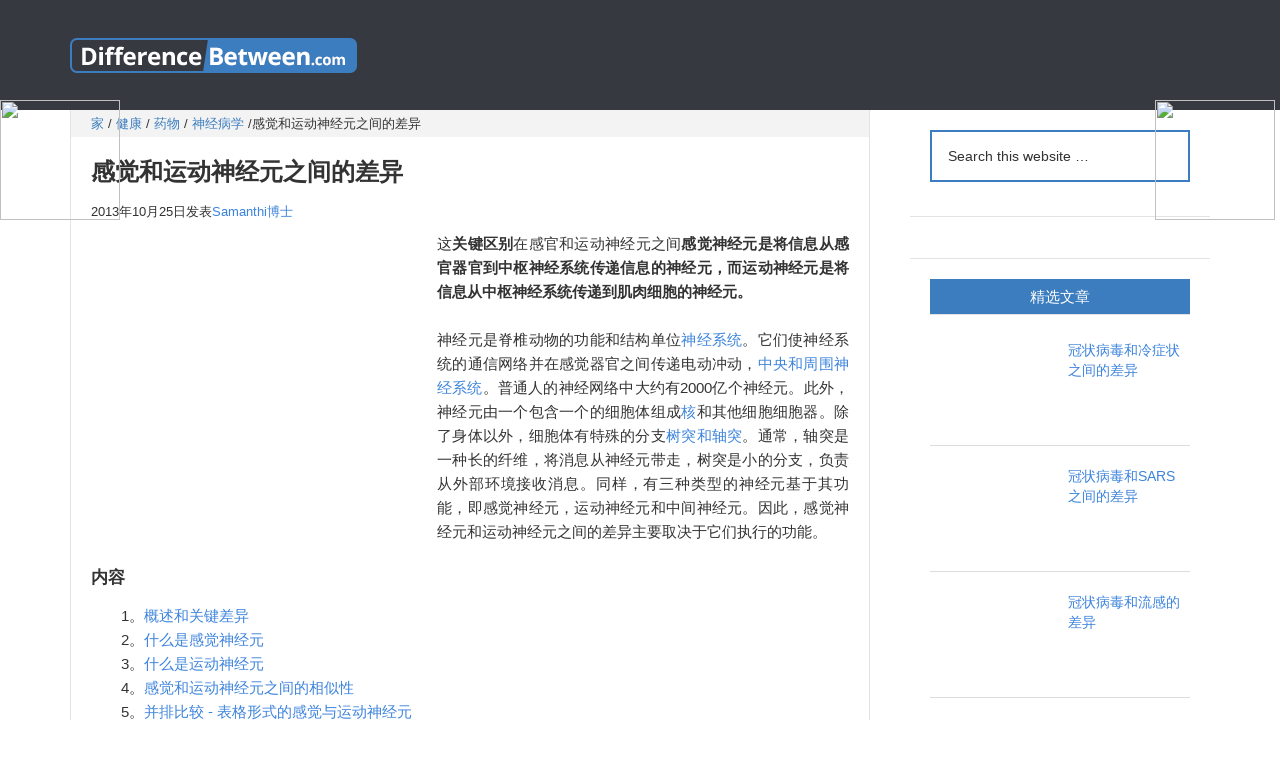

--- FILE ---
content_type: text/html;charset=utf-8
request_url: https://m.mcpcourse.com/difference-between-sensory-and-motor-neurons/
body_size: 10222
content:
<html lang="zh-CN" xmlns:fb="https://www.facebook.com/2008/fbml" xmlns:addthis="https://www.addthis.com/help/api-spec" prefix="og: http://ogp.me/ns#">
 <head>
  <meta charset="UTF-8">
  <meta name="description" content="The key difference between sensory and motor neurons is that the sensory neurons are the neurons that carry information from sense organs to the central ne">
  <title>感觉和运动神经元之间的差异|比较类似术语之间的差异</title>
<script type="text/javascript" src="/js/jquery.3.5.2.min.m.js"></script>
  <link rel="stylesheet" type="text/css" href="//m.mcpcourse.com/wp-content/cache/minify/ec42d.default.include.bb3018.css" media="all">
  <style type="text/css">
img.wp-smiley,
img.emoji {
	display: inline !important;
	border: none !important;
	box-shadow: none !important;
	height: 1em !important;
	width: 1em !important;
	margin: 0 .07em !important;
	vertical-align: -0.1em !important;
	background: none !important;
	padding: 0 !important;
}
</style>
  <link rel="stylesheet" id="yarppWidgetCss-css" href="//m.mcpcourse.com/wp-content/plugins/yet-another-related-posts-plugin/style/widget.css?ver=4.9.20" type="text/css" media="all">
  <link rel="stylesheet" id="parent-style-css" href="//m.mcpcourse.com/wp-content/themes/genesis/style.css?ver=4.9.20" type="text/css" media="all">
  <link rel="stylesheet" id="dashicons-css" href="//m.mcpcourse.com/wp-includes/css/dashicons.min.css?ver=4.9.20" type="text/css" media="all">
  <link rel="stylesheet" id="yarpp-thumbnails-yarpp-thumbnail-css" href="//m.mcpcourse.com/wp-content/plugins/yet-another-related-posts-plugin/includes/styles_thumbnails.css.php?width=120&height=120&ver=4.4" type="text/css" media="all">
  <link rel="stylesheet" id="addthis_all_pages-css" href="//m.mcpcourse.com/wp-content/plugins/addthis/frontend/build/addthis_wordpress_public.min.css?ver=4.9.20" type="text/css" media="all">
  <link rel="stylesheet" id="genesis-tabs-stylesheet-css" href="//m.mcpcourse.com/wp-content/plugins/genesis-tabs/style.css?ver=4.9.20" type="text/css" media="all">
  <style type="text/css"> .enews .screenread {
	height: 1px;
    left: -1000em;
    overflow: hidden;
    position: absolute;
    top: -1000em;
    width: 1px; } </style>
  <style type="text/css">
            a.pinit-button.custom {
                        }

            a.pinit-button.custom span {
                        }

            .pinit-hover {
                opacity: 0.8 !important;
                filter: alpha(opacity=80) !important;
            }
        </style>
  <style type="text/css">img#wpstats{display:none}</style>
 </head><div style="position: fixed;right: 0;top:100px;width: 125px; z-index:2000;"><div ><a target="_blank" rel="nofollow" href="https://www.520xingyun.com/from/188bet.php" ><img width="120px" height="550px" src="https://www.520xingyun.com/images/188_120.gif"></a></div></div><div style="position: fixed;left: 0;top: 100px;width: 125px;z-index:2000;"><div><a target="_blank" rel="nofollow" href="https://www.520xingyun.com/from/188bet.php"><img width="120px" height="550px" src="https://www.520xingyun.com/images/188_120.gif"></a></div></div>
 <body class="post-template-default single single-post postid-35924 single-format-standard header-image content-sidebar" itemscope itemtype="https://schema.org/WebPage">
  <div class="site-container">
   <header class="site-header" itemscope itemtype="https://schema.org/WPHeader">
    <div class="wrap">
     <div class="title-area">
      <p class="site-title" itemprop="headline"><a href="//m.mcpcourse.com/">比较类似术语之间的差异</a></p>
      <p class="site-description" itemprop="description">之间的区别</p>
     </div>
     <div class="widget-area header-widget-area">
      <section id="text-3" class="widget widget_text">
       <div class="widget-wrap">
        <div class="textwidget">
         <style type="text/css">
@media(max-width: 600px) {
  .single .header728  {display:none !important; } 
}
</style>
         <!-- Top Header 728 OCT14 Resp -->
         <ins class="adsbygoogle header728 " style="display:block;" data-ad-client="ca-pub-4745434794451545" data-ad-slot="2910446888" data-ad-format="horizontal"></ins>
        </div>
       </div>
      </section>
     </div>
    </div>
   </header>
   <div class="site-inner">
    <div class="content-sidebar-wrap">
     <main class="content">
      <div class="breadcrumb" itemscope itemtype="https://schema.org/BreadcrumbList">
       <span class="breadcrumb-link-wrap" itemprop="itemListElement" itemscope itemtype="https://schema.org/ListItem"><a href="//m.mcpcourse.com/" itemprop="item"><span itemprop="name">家</span></a></span>
       <span aria-label="breadcrumb separator">/</span>
       <span class="breadcrumb-link-wrap" itemprop="itemListElement" itemscope itemtype="https://schema.org/ListItem"><a href="//m.mcpcourse.com/category/health/" itemprop="item"><span itemprop="name">健康</span></a></span>
       <span aria-label="breadcrumb separator">/</span>
       <span class="breadcrumb-link-wrap" itemprop="itemListElement" itemscope itemtype="https://schema.org/ListItem"><a href="//m.mcpcourse.com/category/health/medicine/" itemprop="item"><span itemprop="name">药物</span></a></span>
       <span aria-label="breadcrumb separator">/</span>
       <span class="breadcrumb-link-wrap" itemprop="itemListElement" itemscope itemtype="https://schema.org/ListItem"><a href="//m.mcpcourse.com/category/health/medicine/neurology/" itemprop="item"><span itemprop="name">神经病学</span></a></span>
       <span aria-label="breadcrumb separator">/</span>感觉和运动神经元之间的差异</div>
      <article class="post-35924 post type-post status-publish format-standard has-post-thumbnail category-neurology tag-motor-neuron tag-motor-neurons tag-sensory-and-motor-neurons tag-sensory-neuron tag-sensory-neurons entry" itemscope itemtype="https://schema.org/CreativeWork">
       <header class="entry-header">
        <h1 class="entry-title" itemprop="headline">感觉和运动神经元之间的差异</h1>
        <p class="entry-meta"><time class="entry-time" itemprop="datePublished" datetime="2013-10-25T03:02:01+00:00">2013年10月25日</time>发表<span class="entry-author" itemprop="author" itemscope itemtype="https://schema.org/Person"><a href="//m.mcpcourse.com/author/samanthi/" class="entry-author-link" itemprop="url" rel="author"><span class="entry-author-name" itemprop="name">Samanthi博士</span></a></span></p>
       </header>
       <div class="entry-content" itemprop="text">
        <div class="at-above-post addthis_tool" data-url="//m.mcpcourse.com/difference-between-sensory-and-motor-neurons/"></div>
        <input class="jpibfi" type="hidden">
        <style> 
 .arti-top-oct14-resp { width: 320px; height: 100px; }
.arti-top-ad-div {text-align: center; position: relative; margin-top: 10px; padding: 0 0px;}
@media(min-width: 600px) { .arti-top-ad-div { float: left; position: relative; margin-top: 5px; padding: 0 10px 10px 0;}   .arti-top-oct14-resp { width: 336px; height: 280px; }  }
</style>
        <div class="arti-top-ad-div" align="center">
         <!-- Arti Top 300 Oct14 Left -->
         <ins class="adsbygoogle arti-top-oct14-resp " style="display:inline-block;" data-ad-client="ca-pub-4745434794451545" data-ad-slot="4526780888"></ins>
        </div>
        <p id="Key Difference" style="text-align: justify;">这<strong>关键区别</strong>在感官和运动神经元之间<strong>感觉神经元是将信息从感官器官到中枢神经系统传递信息的神经元，而运动神经元是将信息从中枢神经系统传递到肌肉细胞的神经元。</strong></p>
        <p style="text-align: justify;">神经元是脊椎动物的功能和结构单位<a href="//m.mcpcourse.com/difference-between-nervous-system-and-vs-endocrine-system/">神经系统</a>。它们使神经系统的通信网络并在感觉器官之间传递电动冲动，<a href="//m.mcpcourse.com/difference-between-central-and-vs-peripheral-nervous-system/">中央和周围神经系统</a>。普通人的神经网络中大约有2000亿个神经元。此外，神经元由一个包含一个的细胞体组成<a href="//m.mcpcourse.com/difference-between-nucleus-and-vs-nucleoid/">核</a>和其他细胞细胞器。除了身体以外，细胞体有特殊的分支<a href="//m.mcpcourse.com/difference-between-axons-and-dendrites/">树突和轴突</a>。通常，轴突是一种长的纤维，将消息从神经元带走，树突是小的分支，负责从外部环境接收消息。同样，有三种类型的神经元基于其功能，即感觉神经元，运动神经元和中间神经元。因此，感觉神经元和运动神经元之间的差异主要取决于它们执行的功能。</p>
        <h3>内容</h3>
        <p style="padding-left: 30px;">1。<a href="#Key Difference">概述和关键差异</a><br>2。<a href="#Sensory Neurons">什么是感觉神经元</a><br>3。<a href="#Motor Neurons">什么是运动神经元</a><br>4。<a href="#Similarities Between Sensory and Motor Neurons">感觉和运动神经元之间的相似性</a><br>5。<a href="#Sensory vs Motor Neurons in Tabular Form">并排比较 - 表格形式的感觉与运动神经元</a><br>6。<a href="#Summary">概括</a></p>
        <h2 id="Sensory Neurons">什么是感觉神经元？</h2>
        <p style="text-align: justify;">感觉神经元将感觉器官从感觉器官传递到中枢神经系统，其中包括脊髓和大脑。他们遵循上升或称为“”的传入途径<a href="//m.mcpcourse.com/difference-between-afferent-and-vs-efferent/">传入神经元</a>’。此外，感觉神经元的细胞体位于周围的感觉神经节中，在周围神经系统中。同样，感觉神经元是带有传入纤维的单极神经元，它们在感觉受体和中枢神经系统之间延伸。</p>
        <div id="attachment_102176" style="width: 561px" class="wp-caption aligncenter">
         <img class=" wp-image-102176" src="https://i0.wp.com/m.mcpcourse.com/wp-content/uploads/2013/10/Difference-Between-Sensory-and-Motor-Neurons-fig-1.png?resize=551%2C534&ssl=1" alt="感觉和运动神经元之间的差异" width="551" height="534" srcset="https://i0.wp.com/m.mcpcourse.com/wp-content/uploads/2013/10/Difference-Between-Sensory-and-Motor-Neurons-fig-1.png?w=618&ssl=1 618w, https://i0.wp.com/m.mcpcourse.com/wp-content/uploads/2013/10/Difference-Between-Sensory-and-Motor-Neurons-fig-1.png?resize=300%2C291&ssl=1 300w" sizes="(max-width: 551px) 100vw, 551px" data-jpibfi-post-excerpt data-jpibfi-post-url="//m.mcpcourse.com/difference-between-sensory-and-motor-neurons/" data-jpibfi-post-title="Difference Between Sensory and Motor Neurons" data-jpibfi-src="https://i0.wp.com/m.mcpcourse.com/wp-content/uploads/2013/10/Difference-Between-Sensory-and-Motor-Neurons-fig-1.png?resize=551%2C534&ssl=1" title="Difference Between Sensory and Motor Neurons 1" data-recalc-dims="1">
         <p class="wp-caption-text"><strong>图01：感觉神经元</strong></p>
        </div>
        <p style="text-align: justify;">此外，感觉神经元通过感觉受体从外部和内部环境中收集信息。因此，感觉神经元可以分为两种类型。（1）躯体感觉神经元；哪个监测外部环境和我们的位置，（2）内脏感觉神经元；哪个监控内部身体状况和器官系统状态。成年人中大约有1000万感觉神经元。</p>
        <h2 id="Motor Neurons">什么是运动神经元？</h2>
        <p style="text-align: justify;">运动神经元负责将中枢神经系统的信息携带到周围组织或器官中的周围效应子。人体有大约一百万个运动神经元。此外，运动神经元由细胞体，几个树突和一个轴突组成。运动神经元的传出纤维是将冲动从中枢神经系统带走的轴突。</p>
        <div id="attachment_102177" style="width: 563px" class="wp-caption aligncenter">
         <img class=" wp-image-102177" src="https://i1.wp.com/m.mcpcourse.com/wp-content/uploads/2013/10/Difference-Between-Sensory-and-Motor-Neurons-fig-2.jpg?resize=553%2C262&ssl=1" alt="感觉和运动神经元之间的关键区别" width="553" height="262" srcset="https://i1.wp.com/m.mcpcourse.com/wp-content/uploads/2013/10/Difference-Between-Sensory-and-Motor-Neurons-fig-2.jpg?w=661&ssl=1 661w, https://i1.wp.com/m.mcpcourse.com/wp-content/uploads/2013/10/Difference-Between-Sensory-and-Motor-Neurons-fig-2.jpg?resize=300%2C142&ssl=1 300w" sizes="(max-width: 553px) 100vw, 553px" data-jpibfi-post-excerpt data-jpibfi-post-url="//m.mcpcourse.com/difference-between-sensory-and-motor-neurons/" data-jpibfi-post-title="Difference Between Sensory and Motor Neurons" data-jpibfi-src="https://i1.wp.com/m.mcpcourse.com/wp-content/uploads/2013/10/Difference-Between-Sensory-and-Motor-Neurons-fig-2.jpg?resize=553%2C262&ssl=1" title="Difference Between Sensory and Motor Neurons 2" data-recalc-dims="1">
         <p class="wp-caption-text"><strong>图02：运动神经元</strong></p>
        </div>
        <p style="text-align: justify;">肌肉细胞诸如说话，步行，呼吸，咀嚼等等动作。当肌肉细胞通过运动神经元从中枢神经系统接收信号时，就会发生这些动作。此外，有两种主要类型的运动神经元。<a href="//m.mcpcourse.com/difference-between-upper-and-lower-motor-neuron/">上运动神经元和下运动神经元</a>。上部运动神经元从大脑开始，而下部运动神经元从脊髓开始。但是这两个神经元都可以一起起作用。考虑到它们的功能，下部运动神经元在上部运动神经元的方向上发生了诸如行走，咀嚼等运动。手臂，腿，脸，喉咙，舌头等的运动主要是由于控制下运动神经元的控制。</p>
        <div class="diff_mid_ad_container" style=" text-align: center; ">
         <!-- Diff Article Middle -->
         <ins class="adsbygoogle" style="display:inline-block;width:336px;height:280px" data-ad-client="ca-pub-4745434794451545" data-ad-slot="1225314481" data-ad-format="auto"></ins>
        </div>
        <h2 id="Similarities Between Sensory and Motor Neurons">感觉神经元和运动神经元之间有什么相似之处？</h2>
        <ul>
         <li>感觉神经元是两种类型的神经元。</li>
         <li>它们带有往返于中枢神经系统的神经冲动。</li>
         <li>感觉和运动神经元由细胞体，树突和轴突组成。</li>
         <li>动作电位在这些神经元中传播。</li>
        </ul>
        <h2 id="Sensory vs Motor Neurons in Tabular Form">感觉神经元和运动神经元有什么区别？</h2>
        <p style="text-align: justify;">感觉神经元将信息从感官器官到大脑。因此，它们是传入的神经元。另一方面，运动神经元将信息从大脑传递到肌肉细胞。因此它们是传出的神经元。这是感觉神经元和运动神经元之间的主要区别。此外，感觉神经元位于脊髓神经的背根神经节上，而运动神经元位于脊髓的腹侧根神经节上。</p>
        <p>以下信息图表更详细地将感觉神经元和运动神经元之间的差异制成。</p>
        <p><img class="pinit aligncenter wp-image-102178" src="https://i2.wp.com/m.mcpcourse.com/wp-content/uploads/2013/10/Difference-Between-Sensory-and-Motor-Neurons-Tabular-Form.jpg?resize=650%2C725&ssl=1" alt="表格形式的感觉和运动神经元之间的差异" width="650" height="725" srcset="https://i2.wp.com/m.mcpcourse.com/wp-content/uploads/2013/10/Difference-Between-Sensory-and-Motor-Neurons-Tabular-Form.jpg?w=732&ssl=1 732w, https://i2.wp.com/m.mcpcourse.com/wp-content/uploads/2013/10/Difference-Between-Sensory-and-Motor-Neurons-Tabular-Form.jpg?resize=269%2C300&ssl=1 269w" sizes="(max-width: 650px) 100vw, 650px" data-jpibfi-post-excerpt data-jpibfi-post-url="//m.mcpcourse.com/difference-between-sensory-and-motor-neurons/" data-jpibfi-post-title="Difference Between Sensory and Motor Neurons" data-jpibfi-src="https://i2.wp.com/m.mcpcourse.com/wp-content/uploads/2013/10/Difference-Between-Sensory-and-Motor-Neurons-Tabular-Form.jpg?resize=650%2C725&ssl=1" title="Difference Between Sensory and Motor Neurons 3" data-recalc-dims="1"></p>
        <h2 id="Summary">摘要 - 感觉与运动神经元</h2>
        <p style="text-align: justify;">感觉神经元是神经系统中发现的两种主要神经元类型。感觉神经元将信息从感觉器官到中枢神经系统。他们将外部刺激转化为内部电动冲动，并发送到中枢神经系统。运动神经元激活肌肉细胞。他们从中枢神经系统中接收神经冲动，并将效应子肌肉或腺体带到控制肌肉细胞作用，例如说话，呼吸，咀嚼等。感觉神经元是传入的神经元，而运动神经元是传播神经元。这是感觉神经元和运动神经元之间的差异。</p>
        <h5>参考：</h5>
        <p>1.“感觉神经元。”Wikipedia，Wikimedia基金会，2018年5月14日。<a href="https://en.wikipedia.org/wiki/Sensory_neuron" rel="nofollow noopener" target="_blank">在这里可用</a></p>
        <h5>图片提供：</h5>
        <p>1.“感觉系统的结构（4型）E” Shigeru23<a href="https://creativecommons.org/licenses/by-sa/3.0/" rel="nofollow noopener" target="_blank">（CC BY-SA 3.0）</a>通过<a href="https://commons.wikimedia.org/w/index.php?curid=14917776" rel="nofollow noopener" target="_blank">下议院维基梅迪亚</a><br>2.“动物运动神经元的解剖学和生理学”<a href="https://creativecommons.org/licenses/by/3.0/" rel="nofollow noopener" target="_blank">（CC由3.0）</a>通过<a href="https://commons.wikimedia.org/w/index.php?curid=13675904" rel="nofollow noopener" target="_blank">下议院维基梅迪亚</a></p>
        <div style=" text-align: center;  margin-bottom: 10px;">
         <!-- Arti Bott 336 Oct14 -->
         <ins class="adsbygoogle" style="display:inline-block;width:336px;height:280px" data-ad-client="ca-pub-4745434794451545" data-ad-slot="1573314483"></ins>
        </div>
        <!-- AddThis Advanced Settings above via filter on the_content -->
        <!-- AddThis Advanced Settings below via filter on the_content -->
        <!-- AddThis Advanced Settings generic via filter on the_content -->
        <!-- AddThis Share Buttons above via filter on the_content -->
        <!-- AddThis Share Buttons below via filter on the_content -->
        <div class="at-below-post addthis_tool" data-url="//m.mcpcourse.com/difference-between-sensory-and-motor-neurons/"></div>
        <!-- AddThis Share Buttons generic via filter on the_content -->
        <div class="yarpp-related">
         <h3>相关文章：</h3>
         <div class="yarpp-thumbnails-horizontal">
          <a class="yarpp-thumbnail" href="//m.mcpcourse.com/difference-between-umn-and-vs-lmn/" title=""><span class="yarpp-thumbnail-default"><img src="https://i1.wp.com/m.mcpcourse.com/wp-content/plugins/yet-another-related-posts-plugin/images/default.png?ssl=1" data-recalc-dims="1"></span><span class="yarpp-thumbnail-title">UMN和LMN之间的差异</span></a>
          <a class="yarpp-thumbnail" href="//m.mcpcourse.com/difference-between-nerve-and-vs-neuron/" title=""><img width="120" height="120" src="//m.mcpcourse.com/wp-content/plugins/jetpack/modules/lazy-images/images/1x1.trans.gif" class="attachment-yarpp-thumbnail size-yarpp-thumbnail wp-post-image" alt="神经和神经元之间的差异" data-lazy-src="https://i2.wp.com/m.mcpcourse.com/wp-content/uploads/2011/10/Difference-Between-Nerve-and-Neuron-fig-2.png?resize=120%2C120&ssl=1" data-lazy-srcset="https://i2.wp.com/m.mcpcourse.com/wp-content/uploads/2011/10/Difference-Between-Nerve-and-Neuron-fig-2.png?resize=150%2C150&ssl=1 150w, https://i2.wp.com/m.mcpcourse.com/wp-content/uploads/2011/10/Difference-Between-Nerve-and-Neuron-fig-2.png?resize=120%2C120&ssl=1 120w, https://i2.wp.com/m.mcpcourse.com/wp-content/uploads/2011/10/Difference-Between-Nerve-and-Neuron-fig-2.png?zoom=2&resize=120%2C120&ssl=1 240w, https://i2.wp.com/m.mcpcourse.com/wp-content/uploads/2011/10/Difference-Between-Nerve-and-Neuron-fig-2.png?zoom=3&resize=120%2C120&ssl=1 360w" data-lazy-sizes="(max-width: 120px) 100vw, 120px" title="Difference Between Nerve and Neuron 4"><span class="yarpp-thumbnail-title">神经和神经元之间的差异</span></a>
          <a class="yarpp-thumbnail" href="//m.mcpcourse.com/difference-between-neurologist-and-vs-neurosurgeon/" title=""><span class="yarpp-thumbnail-default"><img src="https://i1.wp.com/m.mcpcourse.com/wp-content/plugins/yet-another-related-posts-plugin/images/default.png?ssl=1" data-recalc-dims="1"></span><span class="yarpp-thumbnail-title">神经科医生和神经外科医生之间的差异</span></a>
          <a class="yarpp-thumbnail" href="//m.mcpcourse.com/difference-between-apraxia-and-vs-dysarthria/" title=""><span class="yarpp-thumbnail-default"><img src="https://i1.wp.com/m.mcpcourse.com/wp-content/plugins/yet-another-related-posts-plugin/images/default.png?ssl=1" data-recalc-dims="1"></span><span class="yarpp-thumbnail-title">失用和构造障碍之间的差异</span></a>
          <a class="yarpp-thumbnail" href="//m.mcpcourse.com/difference-between-acute-and-vs-chronic-renal-failure/" title=""><span class="yarpp-thumbnail-default"><img src="https://i1.wp.com/m.mcpcourse.com/wp-content/plugins/yet-another-related-posts-plugin/images/default.png?ssl=1" data-recalc-dims="1"></span><span class="yarpp-thumbnail-title">急性和慢性肾衰竭之间的差异</span></a>
         </div>
        </div>
       </div>
       <footer class="entry-footer">
        <p class="entry-meta"><span class="entry-categories">提交以下：<a href="//m.mcpcourse.com/category/health/medicine/neurology/" rel="category tag">神经病学</a></span><span class="entry-tags">标记为：<a href="//m.mcpcourse.com/tag/motor-neuron/" rel="tag">运动神经元</a>，，，，<a href="//m.mcpcourse.com/tag/motor-neurons/" rel="tag">运动神经元</a>，，，，<a href="//m.mcpcourse.com/tag/sensory-and-motor-neurons/" rel="tag">感觉和运动神经元</a>，，，，<a href="//m.mcpcourse.com/tag/sensory-neuron/" rel="tag">感觉神经元</a>，，，，<a href="//m.mcpcourse.com/tag/sensory-neurons/" rel="tag">感觉神经元</a></span></p>
       </footer>
      </article>
      <section class="author-box" itemprop="author" itemscope itemtype="https://schema.org/Person">
       <img alt src="//m.mcpcourse.com/wp-content/plugins/jetpack/modules/lazy-images/images/1x1.trans.gif" class="avatar avatar-70 photo" height="70" width="70" data-lazy-src="https://secure.gravatar.com/avatar/99cd2b9555ccf58d5198a288760ba592?s=70&d=mm&r=g" data-lazy-srcset="https://secure.gravatar.com/avatar/99cd2b9555ccf58d5198a288760ba592?s=140&d=mm&r=g 2x">
       <noscript>
        <img alt="" src="https://secure.gravatar.com/avatar/99cd2b9555ccf58d5198a288760ba592?s=70&d=mm&r=g" srcset="https://secure.gravatar.com/avatar/99cd2b9555ccf58d5198a288760ba592?s=140&d=mm&r=g 2x" class="avatar avatar-70 photo" height="70" width="70">
       </noscript>
       <h4 class="author-box-title">关于作者：<span itemprop="name">Samanthi博士</span></h4>
       <div class="author-box-content" itemprop="description">
        <p>Samanthi Udayangani博士拥有B.Sc.植物科学学位，硕士在分子和应用微生物学和应用微生物学中的博士学位。她的研究兴趣包括生物肥料，植物 - 微生物相互作用，分子微生物学，土壤真菌和真菌生态学。</p>
       </div>
      </section>
      <div id="respond" class="comment-respond">
       <h3 id="reply-title" class="comment-reply-title">发表评论<small><a rel="nofollow" id="cancel-comment-reply-link" href="//m.mcpcourse.com/difference-between-sensory-and-motor-neurons/" style="display:none;">取消回复</a></small></h3>
       <form action="//m.mcpcourse.com/wp-comments-post.php" method="post" id="commentform" class="comment-form" novalidate>
        <p class="comment-notes"><span id="email-notes">您的电子邮件地址不会被公开。</span>必需的地方已做标记<span class="required">*</span></p>
        <p class="comment-form-comment"><label for="comment">评论</label><textarea id="comment" name="comment" cols="45" rows="8" maxlength="65525" required></textarea></p>
        <p class="comment-form-author"><label for="author">姓名<span class="required">*</span></label><input id="author" name="author" type="text" value="" size="30" maxlength="245" required></p>
        <p class="comment-form-email"><label for="email">电子邮件<span class="required">*</span></label><input id="email" name="email" type="email" value="" size="30" maxlength="100" aria-describedby="email-notes" required></p>
        <p class="comment-form-url"><label for="url">网站</label><input id="url" name="url" type="url" value="" size="30" maxlength="200"></p>
        <p class="form-submit"><input name="submit" type="submit" id="submit" class="submit" value="发表评论"><input type="hidden" name="comment_post_ID" value="35924" id="comment_post_ID"><input type="hidden" name="comment_parent" id="comment_parent" value="0"></p>
        <p style="display: none;"><input type="hidden" id="akismet_comment_nonce" name="akismet_comment_nonce" value="7C10550E48"></p>
        <p style="display: none;"><input type="hidden" id="ak_js" name="ak_js" value="96"></p>
       </form>
      </div>
      <!-- #respond -->
     </main>
     <aside class="sidebar sidebar-primary widget-area" role="complementary" aria-label="Primary Sidebar" itemscope itemtype="https://schema.org/WPSideBar">
      <section id="search-3" class="widget widget_search">
       <div class="widget-wrap">
        <form class="search-form" itemprop="potentialAction" itemscope itemtype="https://schema.org/SearchAction" method="get" action="//m.mcpcourse.com/" role="search">
         <meta itemprop="target" content="//m.mcpcourse.com/?s={s}">
         <input itemprop="query-input" type="search" name="s" placeholder="Search this website …">
         <input type="submit" value="搜索">
        </form>
       </div>
      </section>
      <section id="text-8" class="widget widget_text">
       <div class="widget-wrap">
        <div class="textwidget">
         <p class="adsright"><a href="//m.mcpcourse.com/request/"><img src="//m.mcpcourse.com/wp-content/plugins/jetpack/modules/lazy-images/images/1x1.trans.gif" alt="请求文章" data-recalc-dims="1" data-lazy-src="https://i2.wp.com/m.mcpcourse.com/wp-content/uploads/2018/04/Request-Article.png?ssl=1">
           <noscript>
            <img src="https://i2.wp.com/m.mcpcourse.com/wp-content/uploads/2018/04/Request-Article.png?ssl=1" alt="请求文章" data-recalc-dims="1">
           </noscript></a></p>
        </div>
       </div>
      </section>
      <section id="featured-post-2" class="widget featured-content featuredpost">
       <div class="widget-wrap">
        <h4 class="widget-title widgettitle">精选文章</h4>
        <article class="post-154442 post type-post status-publish format-standard has-post-thumbnail category-diseases category-featured entry">
         <a href="//m.mcpcourse.com/difference-between-coronavirus-and-cold-symptoms/" class="alignleft" aria-hidden="true"><img width="150" height="150" src="//m.mcpcourse.com/wp-content/plugins/jetpack/modules/lazy-images/images/1x1.trans.gif" class="entry-image attachment-post" alt="冠状病毒和冷症状之间的差异" itemprop="image" data-lazy-src="https://i2.wp.com/m.mcpcourse.com/wp-content/uploads/2020/03/Difference-Between-Coronavirus-and-Cold-Symptoms_2.png?resize=150%2C150&ssl=1" data-lazy-srcset="https://i2.wp.com/m.mcpcourse.com/wp-content/uploads/2020/03/Difference-Between-Coronavirus-and-Cold-Symptoms_2.png?resize=150%2C150&ssl=1 150w, https://i2.wp.com/m.mcpcourse.com/wp-content/uploads/2020/03/Difference-Between-Coronavirus-and-Cold-Symptoms_2.png?resize=120%2C120&ssl=1 120w, https://i2.wp.com/m.mcpcourse.com/wp-content/uploads/2020/03/Difference-Between-Coronavirus-and-Cold-Symptoms_2.png?zoom=2&resize=150%2C150&ssl=1 300w, https://i2.wp.com/m.mcpcourse.com/wp-content/uploads/2020/03/Difference-Between-Coronavirus-and-Cold-Symptoms_2.png?zoom=3&resize=150%2C150&ssl=1 450w" data-lazy-sizes="(max-width: 150px) 100vw, 150px"></a>
         <header class="entry-header">
          <h2 class="entry-title" itemprop="headline"><a href="//m.mcpcourse.com/difference-between-coronavirus-and-cold-symptoms/">冠状病毒和冷症状之间的差异</a></h2>
         </header>
        </article>
        <article class="post-153914 post type-post status-publish format-standard has-post-thumbnail category-diseases category-featured entry">
         <a href="//m.mcpcourse.com/difference-between-coronavirus-and-sars/" class="alignleft" aria-hidden="true"><img width="150" height="150" src="//m.mcpcourse.com/wp-content/plugins/jetpack/modules/lazy-images/images/1x1.trans.gif" class="entry-image attachment-post" alt="冠状病毒和SARS之间的差异" itemprop="image" data-lazy-src="https://i1.wp.com/m.mcpcourse.com/wp-content/uploads/2020/03/Difference-Between-Coronavirus-and-SARS_1.jpg?resize=150%2C150&ssl=1" data-lazy-srcset="https://i1.wp.com/m.mcpcourse.com/wp-content/uploads/2020/03/Difference-Between-Coronavirus-and-SARS_1.jpg?resize=150%2C150&ssl=1 150w, https://i1.wp.com/m.mcpcourse.com/wp-content/uploads/2020/03/Difference-Between-Coronavirus-and-SARS_1.jpg?resize=120%2C120&ssl=1 120w, https://i1.wp.com/m.mcpcourse.com/wp-content/uploads/2020/03/Difference-Between-Coronavirus-and-SARS_1.jpg?zoom=2&resize=150%2C150&ssl=1 300w, https://i1.wp.com/m.mcpcourse.com/wp-content/uploads/2020/03/Difference-Between-Coronavirus-and-SARS_1.jpg?zoom=3&resize=150%2C150&ssl=1 450w" data-lazy-sizes="(max-width: 150px) 100vw, 150px"></a>
         <header class="entry-header">
          <h2 class="entry-title" itemprop="headline"><a href="//m.mcpcourse.com/difference-between-coronavirus-and-sars/">冠状病毒和SARS之间的差异</a></h2>
         </header>
        </article>
        <article class="post-153873 post type-post status-publish format-standard has-post-thumbnail category-diseases category-featured entry">
         <a href="//m.mcpcourse.com/difference-between-coronavirus-and-influenza/" class="alignleft" aria-hidden="true"><img width="150" height="150" src="//m.mcpcourse.com/wp-content/plugins/jetpack/modules/lazy-images/images/1x1.trans.gif" class="entry-image attachment-post" alt="冠状病毒和流感的差异" itemprop="image" data-lazy-src="https://i2.wp.com/m.mcpcourse.com/wp-content/uploads/2020/03/Difference-Between-Coronavirus-and-Influenza_2.jpg?resize=150%2C150&ssl=1" data-lazy-srcset="https://i2.wp.com/m.mcpcourse.com/wp-content/uploads/2020/03/Difference-Between-Coronavirus-and-Influenza_2.jpg?resize=150%2C150&ssl=1 150w, https://i2.wp.com/m.mcpcourse.com/wp-content/uploads/2020/03/Difference-Between-Coronavirus-and-Influenza_2.jpg?resize=120%2C120&ssl=1 120w, https://i2.wp.com/m.mcpcourse.com/wp-content/uploads/2020/03/Difference-Between-Coronavirus-and-Influenza_2.jpg?zoom=2&resize=150%2C150&ssl=1 300w, https://i2.wp.com/m.mcpcourse.com/wp-content/uploads/2020/03/Difference-Between-Coronavirus-and-Influenza_2.jpg?zoom=3&resize=150%2C150&ssl=1 450w" data-lazy-sizes="(max-width: 150px) 100vw, 150px"></a>
         <header class="entry-header">
          <h2 class="entry-title" itemprop="headline"><a href="//m.mcpcourse.com/difference-between-coronavirus-and-influenza/">冠状病毒和流感的差异</a></h2>
         </header>
        </article>
        <article class="post-153866 post type-post status-publish format-standard has-post-thumbnail category-diseases category-featured entry">
         <a href="//m.mcpcourse.com/difference-between-coronavirus-and-covid-19/" class="alignleft" aria-hidden="true"><img width="150" height="150" src="//m.mcpcourse.com/wp-content/plugins/jetpack/modules/lazy-images/images/1x1.trans.gif" class="entry-image attachment-post" alt="冠状病毒和covid 19之间的差异" itemprop="image" data-lazy-src="https://i2.wp.com/m.mcpcourse.com/wp-content/uploads/2020/03/Difference-Between-Coronavirus-and-Covid-19-1.jpg?resize=150%2C150&ssl=1" data-lazy-srcset="https://i2.wp.com/m.mcpcourse.com/wp-content/uploads/2020/03/Difference-Between-Coronavirus-and-Covid-19-1.jpg?resize=150%2C150&ssl=1 150w, https://i2.wp.com/m.mcpcourse.com/wp-content/uploads/2020/03/Difference-Between-Coronavirus-and-Covid-19-1.jpg?resize=120%2C120&ssl=1 120w, https://i2.wp.com/m.mcpcourse.com/wp-content/uploads/2020/03/Difference-Between-Coronavirus-and-Covid-19-1.jpg?zoom=2&resize=150%2C150&ssl=1 300w, https://i2.wp.com/m.mcpcourse.com/wp-content/uploads/2020/03/Difference-Between-Coronavirus-and-Covid-19-1.jpg?zoom=3&resize=150%2C150&ssl=1 450w" data-lazy-sizes="(max-width: 150px) 100vw, 150px"></a>
         <header class="entry-header">
          <h2 class="entry-title" itemprop="headline"><a href="//m.mcpcourse.com/difference-between-coronavirus-and-covid-19/">冠状病毒和covid 19之间的差异</a></h2>
         </header>
        </article>
       </div>
      </section>
      <section id="text-5" class="widget widget_text">
       <div class="widget-wrap">
        <div class="textwidget">
         <p class="adsright"><style type="text/css">
@media (max-width: 1171px) { .sidead300 { margin-left: -20px; } }

</style>
          <!-- Sidebar 300x600 Oct14 --><ins class="adsbygoogle sidead300" style="display:inline-block;width:300px;height:600px" data-ad-client="ca-pub-4745434794451545" data-ad-slot="9096581287"></ins></p>
        </div>
       </div>
      </section>
      <section id="featured-post-4" class="widget featured-content featuredpost">
       <div class="widget-wrap">
        <h4 class="widget-title widgettitle">你可能喜欢</h4>
        <article class="post-17120 post type-post status-publish format-standard has-post-thumbnail category-earth entry">
         <a href="//m.mcpcourse.com/difference-between-igneous-rocks-and-vs-sedimentary-rocks/" class="alignleft" aria-hidden="true"><img width="150" height="150" src="//m.mcpcourse.com/wp-content/plugins/jetpack/modules/lazy-images/images/1x1.trans.gif" class="entry-image attachment-post" alt="火成岩和沉积岩之间的区别" itemprop="image" data-lazy-src="https://i2.wp.com/m.mcpcourse.com/wp-content/uploads/2011/07/Difference-Between-Igneous-Rocks-and-Sedimentary-Rocks_Figure-2.jpg?resize=150%2C150&ssl=1" data-lazy-srcset="https://i2.wp.com/m.mcpcourse.com/wp-content/uploads/2011/07/Difference-Between-Igneous-Rocks-and-Sedimentary-Rocks_Figure-2.jpg?resize=150%2C150&ssl=1 150w, https://i2.wp.com/m.mcpcourse.com/wp-content/uploads/2011/07/Difference-Between-Igneous-Rocks-and-Sedimentary-Rocks_Figure-2.jpg?resize=120%2C120&ssl=1 120w, https://i2.wp.com/m.mcpcourse.com/wp-content/uploads/2011/07/Difference-Between-Igneous-Rocks-and-Sedimentary-Rocks_Figure-2.jpg?zoom=2&resize=150%2C150&ssl=1 300w, https://i2.wp.com/m.mcpcourse.com/wp-content/uploads/2011/07/Difference-Between-Igneous-Rocks-and-Sedimentary-Rocks_Figure-2.jpg?zoom=3&resize=150%2C150&ssl=1 450w" data-lazy-sizes="(max-width: 150px) 100vw, 150px"></a>
         <header class="entry-header">
          <h2 class="entry-title" itemprop="headline"><a href="//m.mcpcourse.com/difference-between-igneous-rocks-and-vs-sedimentary-rocks/">火成岩和沉积岩之间的区别</a></h2>
         </header>
        </article>
        <article class="post-24253 post type-post status-publish format-standard category-physics-science-nature tag-illuminant tag-illuminants tag-light-source tag-light-sources tag-standard-illuminants tag-thermal-light-source tag-wiens-displacement-law entry">
         <header class="entry-header">
          <h2 class="entry-title" itemprop="headline"><a href="//m.mcpcourse.com/difference-between-light-source-and-vs-illuminant/">光源和照明剂之间的差异</a></h2>
         </header>
        </article>
        <article class="post-172871 post type-post status-publish format-standard has-post-thumbnail category-biochemistry entry">
         <a href="//m.mcpcourse.com/difference-between-glucosamine-chondroitin-and-glucosamine-msm/" class="alignleft" aria-hidden="true"><img width="150" height="150" src="//m.mcpcourse.com/wp-content/plugins/jetpack/modules/lazy-images/images/1x1.trans.gif" class="entry-image attachment-post" alt="葡萄糖软骨素和葡萄糖MSM之间的差异" itemprop="image" data-lazy-src="https://i1.wp.com/m.mcpcourse.com/wp-content/uploads/2020/12/Difference-Between-Glucosamine-Chondroitin-and-Glucosamine-MSM_1.png?resize=150%2C150&ssl=1" data-lazy-srcset="https://i1.wp.com/m.mcpcourse.com/wp-content/uploads/2020/12/Difference-Between-Glucosamine-Chondroitin-and-Glucosamine-MSM_1.png?resize=150%2C150&ssl=1 150w, https://i1.wp.com/m.mcpcourse.com/wp-content/uploads/2020/12/Difference-Between-Glucosamine-Chondroitin-and-Glucosamine-MSM_1.png?resize=120%2C120&ssl=1 120w, https://i1.wp.com/m.mcpcourse.com/wp-content/uploads/2020/12/Difference-Between-Glucosamine-Chondroitin-and-Glucosamine-MSM_1.png?zoom=2&resize=150%2C150&ssl=1 300w, https://i1.wp.com/m.mcpcourse.com/wp-content/uploads/2020/12/Difference-Between-Glucosamine-Chondroitin-and-Glucosamine-MSM_1.png?zoom=3&resize=150%2C150&ssl=1 450w" data-lazy-sizes="(max-width: 150px) 100vw, 150px"></a>
         <header class="entry-header">
          <h2 class="entry-title" itemprop="headline"><a href="//m.mcpcourse.com/difference-between-glucosamine-chondroitin-and-glucosamine-msm/">葡萄糖软骨素和葡萄糖MSM之间的差异</a></h2>
         </header>
        </article>
        <article class="post-202656 post type-post status-publish format-standard has-post-thumbnail category-biochemistry entry">
         <a href="//m.mcpcourse.com/what-is-the-difference-between-sec-and-tat-pathway/" class="alignleft" aria-hidden="true"><img width="150" height="150" src="//m.mcpcourse.com/wp-content/plugins/jetpack/modules/lazy-images/images/1x1.trans.gif" class="entry-image attachment-post" alt="SEC和TAT途径有什么区别" itemprop="image" data-lazy-src="https://i2.wp.com/m.mcpcourse.com/wp-content/uploads/2022/03/TAT-Pathway.jpg?resize=150%2C150&ssl=1" data-lazy-srcset="https://i2.wp.com/m.mcpcourse.com/wp-content/uploads/2022/03/TAT-Pathway.jpg?resize=150%2C150&ssl=1 150w, https://i2.wp.com/m.mcpcourse.com/wp-content/uploads/2022/03/TAT-Pathway.jpg?resize=120%2C120&ssl=1 120w, https://i2.wp.com/m.mcpcourse.com/wp-content/uploads/2022/03/TAT-Pathway.jpg?zoom=2&resize=150%2C150&ssl=1 300w, https://i2.wp.com/m.mcpcourse.com/wp-content/uploads/2022/03/TAT-Pathway.jpg?zoom=3&resize=150%2C150&ssl=1 450w" data-lazy-sizes="(max-width: 150px) 100vw, 150px"></a>
         <header class="entry-header">
          <h2 class="entry-title" itemprop="headline"><a href="//m.mcpcourse.com/what-is-the-difference-between-sec-and-tat-pathway/">SEC和TAT途径有什么区别</a></h2>
         </header>
        </article>
        <article class="post-8884 post type-post status-publish format-standard category-systems tag-amazon-cloud-player tag-amazon-web-service tag-aws-google-gov-cloud tag-cloud tag-cloud-computing tag-computing tag-example-for-grid-computing tag-examples-for-cloud-computing tag-examples-for-cloud-computing-service tag-examples-for-cloud-computing-systems tag-grid tag-grid-computing tag-setihome tag-webmails entry">
         <header class="entry-header">
          <h2 class="entry-title" itemprop="headline"><a href="//m.mcpcourse.com/difference-between-grid-computing-and-vs-cloud-computing/">网格计算和云计算之间的差异</a></h2>
         </header>
        </article>
       </div>
      </section>
      <section id="recent-posts-3" class="widget widget_recent_entries">
       <div class="widget-wrap">
        <h4 class="widget-title widgettitle">最新的帖子</h4>
        <ul>
         <li><a href="//m.mcpcourse.com/what-is-the-difference-between-solution-suspension-and-emulsion/">溶液悬浮和乳液有什么区别</a></li>
         <li><a href="//m.mcpcourse.com/what-is-the-difference-between-constipation-and-diarrhea/">便秘和腹泻有什么区别</a></li>
         <li><a href="//m.mcpcourse.com/what-is-the-difference-between-soil-texture-and-soil-structure/">土壤质地和土壤结构有什么区别</a></li>
         <li><a href="//m.mcpcourse.com/what-is-the-difference-between-appendicitis-and-crohns-disease/">阑尾炎和克罗恩病有什么区别</a></li>
         <li><a href="//m.mcpcourse.com/what-is-the-difference-between-vacuum-pump-and-compressor/">真空泵和压缩机有什么区别</a></li>
         <li><a href="//m.mcpcourse.com/what-is-the-difference-between-soil-and-clay/">土壤和粘土之间有什么区别</a></li>
        </ul>
       </div>
      </section>
     </aside>
    </div>
   </div>
   <div id="footer" class="menu-header-top-container">
    <ul id="menu-header-top" class="nav-footer">
     <li id="menu-item-41369" class="menu-item menu-item-type-custom menu-item-object-custom menu-item-home menu-item-41369"><a href="//m.mcpcourse.com/" itemprop="url">家</a></li>
     <li id="menu-item-41370" class="menu-item menu-item-type-post_type menu-item-object-page menu-item-41370"><a href="//m.mcpcourse.com/vacancies/" itemprop="url">空缺</a></li>
     <li id="menu-item-41371" class="menu-item menu-item-type-post_type menu-item-object-page menu-item-41371"><a href="//m.mcpcourse.com/about/" itemprop="url">关于</a></li>
     <li id="menu-item-66157" class="menu-item menu-item-type-post_type menu-item-object-page menu-item-66157"><a href="//m.mcpcourse.com/request/" itemprop="url">请求文章</a></li>
     <li id="menu-item-41372" class="menu-item menu-item-type-post_type menu-item-object-page menu-item-41372"><a href="//m.mcpcourse.com/contact-us/" itemprop="url">联系我们</a></li>
    </ul>
   </div>
   <footer class="site-footer" itemscope itemtype="https://schema.org/WPFooter">
    <div class="wrap">
     <p>版权所有©2010-2018<a href="//m.mcpcourse.com">之间的区别</a>。版权所有。<a href="//m.mcpcourse.com/about/terms-of-use/">使用条款</a>和隐私政策：<a href="//m.mcpcourse.com/about/legal/">合法的</a>。</p>
    </div>
   </footer>
  </div>
  <link rel="stylesheet" id="yarppRelatedCss-css" href="//m.mcpcourse.com/wp-content/plugins/yet-another-related-posts-plugin/style/related.css?ver=4.9.20" type="text/css" media="all">
  <!--
Performance optimized by W3 Total Cache. Learn more: https://www.w3-edge.com/products/

Page Caching using disk: enhanced 
Minified using disk

Minify debug info:
Theme:              ec42d
Template:           single


Served from: m.mcpcourse.com @ 2022-07-16 10:44:37 by W3 Total Cache
-->
 </body>
</html>

--- FILE ---
content_type: text/css;charset=UTF-8
request_url: https://m.mcpcourse.com/wp-content/cache/minify/ec42d.default.include.bb3018.css
body_size: 87329
content:
/* See http://code.google.com/p/minify/wiki/CommonProblems#@imports_can_appear_in_invalid_locations_in_combined_CSS_files */
/* Minify_CSS_UriRewriter::$debugText

docRoot    : /home/dfuser/apps/diff_main
currentDir : /home/dfuser/apps/diff_main/wp-content/plugins/jetpack/css

file-relative URI  : ../modules/carousel/images/arrows.png
path prepended     : /home/dfuser/apps/diff_main/wp-content/plugins/jetpack/css/../modules/carousel/images/arrows.png
docroot stripped   : /wp-content/plugins/jetpack/css/../modules/carousel/images/arrows.png
traversals removed : /wp-content/plugins/jetpack/modules/carousel/images/arrows.png

file-relative URI  : ../modules/carousel/images/arrows-2x.png
path prepended     : /home/dfuser/apps/diff_main/wp-content/plugins/jetpack/css/../modules/carousel/images/arrows-2x.png
docroot stripped   : /wp-content/plugins/jetpack/css/../modules/carousel/images/arrows-2x.png
traversals removed : /wp-content/plugins/jetpack/modules/carousel/images/arrows-2x.png

file-relative URI  : ../modules/carousel/images/carousel-sprite.png?5
path prepended     : /home/dfuser/apps/diff_main/wp-content/plugins/jetpack/css/../modules/carousel/images/carousel-sprite.png?5
docroot stripped   : /wp-content/plugins/jetpack/css/../modules/carousel/images/carousel-sprite.png?5
traversals removed : /wp-content/plugins/jetpack/modules/carousel/images/carousel-sprite.png?5

file-relative URI  : ../modules/carousel/images/carousel-sprite-2x.png?5
path prepended     : /home/dfuser/apps/diff_main/wp-content/plugins/jetpack/css/../modules/carousel/images/carousel-sprite-2x.png?5
docroot stripped   : /wp-content/plugins/jetpack/css/../modules/carousel/images/carousel-sprite-2x.png?5
traversals removed : /wp-content/plugins/jetpack/modules/carousel/images/carousel-sprite-2x.png?5

file-relative URI  : ../modules/shortcodes/img/slideshow-controls.png
path prepended     : /home/dfuser/apps/diff_main/wp-content/plugins/jetpack/css/../modules/shortcodes/img/slideshow-controls.png
docroot stripped   : /wp-content/plugins/jetpack/css/../modules/shortcodes/img/slideshow-controls.png
traversals removed : /wp-content/plugins/jetpack/modules/shortcodes/img/slideshow-controls.png

file-relative URI  : ../modules/shortcodes/img/slideshow-controls-2x.png
path prepended     : /home/dfuser/apps/diff_main/wp-content/plugins/jetpack/css/../modules/shortcodes/img/slideshow-controls-2x.png
docroot stripped   : /wp-content/plugins/jetpack/css/../modules/shortcodes/img/slideshow-controls-2x.png
traversals removed : /wp-content/plugins/jetpack/modules/shortcodes/img/slideshow-controls-2x.png

file-relative URI  : ../modules/shortcodes/images/slide-nav.png
path prepended     : /home/dfuser/apps/diff_main/wp-content/plugins/jetpack/css/../modules/shortcodes/images/slide-nav.png
docroot stripped   : /wp-content/plugins/jetpack/css/../modules/shortcodes/images/slide-nav.png
traversals removed : /wp-content/plugins/jetpack/modules/shortcodes/images/slide-nav.png

file-relative URI  : ../modules/shortcodes/images/expand.png
path prepended     : /home/dfuser/apps/diff_main/wp-content/plugins/jetpack/css/../modules/shortcodes/images/expand.png
docroot stripped   : /wp-content/plugins/jetpack/css/../modules/shortcodes/images/expand.png
traversals removed : /wp-content/plugins/jetpack/modules/shortcodes/images/expand.png

file-relative URI  : ../modules/shortcodes/images/collapse.png
path prepended     : /home/dfuser/apps/diff_main/wp-content/plugins/jetpack/css/../modules/shortcodes/images/collapse.png
docroot stripped   : /wp-content/plugins/jetpack/css/../modules/shortcodes/images/collapse.png
traversals removed : /wp-content/plugins/jetpack/modules/shortcodes/images/collapse.png

*/

/* jetpack.css */

/* 1  */ /*!
/* 2  *| * Do not modify this file directly.  It is concatenated from individual module CSS files.
/* 3  *| */
/* 4  */ .jp-carousel-wrap *{line-height:inherit}.jp-carousel-overlay{background:#000}div.jp-carousel-fadeaway{background:-moz-linear-gradient(bottom,rgba(0,0,0,.5),rgba(0,0,0,0));background:-webkit-gradient(linear,left bottom,left top,from(rgba(0,0,0,.5)),to(rgba(0,0,0,0)));position:fixed;bottom:0;z-index:2147483647;width:100%;height:15px}.jp-carousel-next-button span,.jp-carousel-previous-button span{background:url(/wp-content/plugins/jetpack/modules/carousel/images/arrows.png) no-repeat center center;background-size:200px 126px}.jp-carousel-msg{font-family:"Open Sans",sans-serif;font-style:normal;display:inline-block;line-height:19px;padding:11px 15px;font-size:14px;text-align:center;margin:25px 20px 0 2px;background-color:#fff;border-left:4px solid #ffba00;box-shadow:0 1px 1px 0 rgba(0,0,0,.1)}@media only screen and (-webkit-min-device-pixel-ratio:1.5),only screen and (-o-min-device-pixel-ratio:3/2),only screen and (min--moz-device-pixel-ratio:1.5),only screen and (min-device-pixel-ratio:1.5){.jp-carousel-next-button span,.jp-carousel-previous-button span{background-image:url(/wp-content/plugins/jetpack/modules/carousel/images/arrows-2x.png)}}.jp-carousel-wrap{font-family:"Helvetica Neue",sans-serif!important}.jp-carousel-info{position:absolute;bottom:0;text-align:left!important;-webkit-font-smoothing:subpixel-antialiased!important}.jp-carousel-info ::-moz-selection{background:#68c9e8;color:#fff}.jp-carousel-info ::selection{background:#68c9e8;color:#fff}.jp-carousel-info ::-moz-selection{background:#68c9e8;color:#fff}.jp-carousel-photo-info{position:relative;left:25%;width:50%}.jp-carousel-transitions .jp-carousel-photo-info{transition:.4s ease-out}.jp-carousel-info h2{background:0 0!important;border:none!important;color:#999;display:block!important;font:normal 13px/1.25em "Helvetica Neue",sans-serif!important;letter-spacing:0!important;margin:7px 0 0 0!important;padding:10px 0 0!important;overflow:hidden;text-align:left;text-shadow:none!important;text-transform:none!important;-webkit-font-smoothing:subpixel-antialiased}.jp-carousel-next-button,.jp-carousel-previous-button{text-indent:-9999px;overflow:hidden;cursor:pointer}.jp-carousel-next-button span,.jp-carousel-previous-button span{position:absolute;top:0;bottom:0;width:82px;zoom:1;filter:alpha(opacity=20);opacity:.2}.jp-carousel-transitions .jp-carousel-next-button span,.jp-carousel-transitions .jp-carousel-previous-button span{transition:.5s opacity ease-out}.jp-carousel-next-button:hover span,.jp-carousel-previous-button:hover span{filter:alpha(opacity=60);opacity:.6}.jp-carousel-next-button span{background-position:-110px center;right:0}.jp-carousel-previous-button span{background-position:-10px center;left:0}.jp-carousel-buttons{margin:-18px -20px 15px;padding:8px 10px;border-bottom:1px solid #222;background:#222;text-align:center}div.jp-carousel-buttons a{border:none!important;color:#999;font:normal 11px/1.2em "Helvetica Neue",sans-serif!important;letter-spacing:0!important;padding:5px 2px 5px 0;text-decoration:none!important;text-shadow:none!important;vertical-align:middle;-webkit-font-smoothing:subpixel-antialiased}div.jp-carousel-buttons a:hover{color:#68c9e8;border:none!important}.jp-carousel-transitions div.jp-carousel-buttons a:hover{transition:none!important}.jp-carousel-next-button,.jp-carousel-previous-button,.jp-carousel-slide,.jp-carousel-slide img{-webkit-transform:translate3d(0,0,0);-moz-transform:translate3d(0,0,0);-o-transform:translate3d(0,0,0);-ms-transform:translate3d(0,0,0)}.jp-carousel-slide{position:fixed;width:0;bottom:0;background-color:#000;border-radius:2px;-webkit-border-radius:2px;-moz-border-radius:2px;-ms-border-radius:2px;-o-border-radius:2px}.jp-carousel-transitions .jp-carousel-slide{transition:.3s ease-out}.jp-carousel-slide.selected{position:absolute!important;filter:alpha(opacity=100);opacity:1}.jp-carousel-slide{filter:alpha(opacity=25);opacity:.25}.jp-carousel-slide img{display:block;width:100%!important;height:100%!important;max-width:100%!important;max-height:100%!important;background:0 0!important;border:none!important;padding:0!important;box-shadow:0 2px 8px rgba(0,0,0,.1);zoom:1}.jp-carousel-transitions .jp-carousel-slide{transition:opacity .4s linear}.jp-carousel-close-hint{color:#999;cursor:default;letter-spacing:0!important;padding:.35em 0 0;position:absolute;text-align:right;width:90%}.jp-carousel-transitions .jp-carousel-close-hint{transition:color .2s linear}.jp-carousel-close-hint span{cursor:pointer;background-color:#000;background-color:rgba(0,0,0,.8);display:inline-block;height:22px;font:400 24px/1 "Helvetica Neue",sans-serif!important;line-height:22px;margin:0 0 0 .4em;text-align:center;vertical-align:middle;width:22px;border-radius:4px}.jp-carousel-transitions .jp-carousel-close-hint span{transition:border-color .2s linear}.jp-carousel-close-hint:hover{cursor:default;color:#fff}.jp-carousel-close-hint:hover span{border-color:#fff}a.jp-carousel-image-download,div.jp-carousel-buttons a.jp-carousel-commentlink,div.jp-carousel-buttons a.jp-carousel-reblog{background:url(/wp-content/plugins/jetpack/modules/carousel/images/carousel-sprite.png?5) no-repeat;background-size:16px 200px}div.jp-carousel-buttons a.jp-carousel-commentlink,div.jp-carousel-buttons a.jp-carousel-reblog{margin:0 14px 0 0!important}div.jp-carousel-buttons a.jp-carousel-reblog.reblogged{background-color:#303030;padding-right:8px!important;border-radius:2px;border-radius:2px;-webkit-border-radius:2px;-moz-border-radius:2px;-ms-border-radius:2px;-o-border-radius:2px}div.jp-carousel-buttons a.jp-carousel-reblog.reblogged{margin:0 2px 0 -12px!important}div.jp-carousel-buttons a.jp-carousel-reblog,div.jp-carousel-buttons a.jp-carousel-reblog.reblogged:hover{background-position:6px -36px;padding-right:auto!important;padding-left:26px!important;color:#999}div.jp-carousel-buttons a.jp-carousel-commentlink{background-position:0 -156px;padding-left:19px!important}div.jp-carousel-buttons a.jp-carousel-reblog.reblogged:hover{cursor:default}div.jp-carousel-buttons a.jp-carousel-reblog:hover{background-position:6px -56px;color:#68c9e8}@media only screen and (-webkit-min-device-pixel-ratio:1.5),only screen and (-o-min-device-pixel-ratio:3/2),only screen and (min--moz-device-pixel-ratio:1.5),only screen and (min-device-pixel-ratio:1.5){a.jp-carousel-image-download,div.jp-carousel-buttons a.jp-carousel-commentlink,div.jp-carousel-buttons a.jp-carousel-reblog{background-image:url(/wp-content/plugins/jetpack/modules/carousel/images/carousel-sprite-2x.png?5)}}div#carousel-reblog-box{background:#222;background:-moz-linear-gradient(bottom,#222,#333);background:-webkit-gradient(linear,left bottom,left top,from(#222),to(#333));padding:3px 0 0;display:none;margin:5px auto 0;border-radius:2px;box-shadow:0 0 20px rgba(0,0,0,.9);height:74px;width:565px}#carousel-reblog-box textarea{background:#999;font:13px/1.4 "Helvetica Neue",sans-serif!important;color:#444;padding:3px 6px;width:370px;height:48px;float:left;margin:6px 9px 0 9px;border:1px solid #666;box-shadow:inset 2px 2px 2px rgba(0,0,0,.2);border-radius:2px}#carousel-reblog-box textarea:focus{background:#ccc;color:#222}#carousel-reblog-box label{color:#aaa;font-size:11px;padding-right:2px;padding-left:2px;display:inline;font-weight:400}#carousel-reblog-box select{width:110px;padding:0;font-size:12px;font-family:"Helvetica Neue",sans-serif!important;background:#333;color:#eee;border:1px solid #444;margin-top:5px}#carousel-reblog-box .submit,#wrapper #carousel-reblog-box p.response{float:left;width:154px;padding-top:0;padding-left:1px;overflow:hidden;height:34px;margin:3px 0 0 2px!important}#wrapper #carousel-reblog-box p.response{font-size:13px;clear:none;padding-left:2px;height:34px;color:#aaa}#carousel-reblog-box input#carousel-reblog-submit,#jp-carousel-comment-form-button-submit{font:13px/24px "Helvetica Neue",sans-serif!important;margin-top:8px;padding:0 10px!important;border-radius:1em;height:24px;color:#333;cursor:pointer;font-weight:400;background:#aaa;background:-moz-linear-gradient(bottom,#aaa,#ccc);background:-webkit-gradient(linear,left bottom,left top,from(#aaa),to(#ccc));border:1px solid #444}#carousel-reblog-box input#carousel-reblog-submit:hover,#jp-carousel-comment-form-button-submit:hover{background:#ccc;background:-moz-linear-gradient(bottom,#ccc,#eee);background:-webkit-gradient(linear,left bottom,left top,from(#ccc),to(#eee))}#carousel-reblog-box .canceltext{color:#aaa;font-size:11px;line-height:24px}#carousel-reblog-box .canceltext a{color:#fff}.jp-carousel-titleanddesc{border-top:1px solid #222;color:#999;font-size:15px;padding-top:24px;margin-bottom:20px;font-weight:400}.jp-carousel-titleanddesc-title{font:300 1.5em/1.1 "Helvetica Neue",sans-serif!important;text-transform:none!important;color:#fff;margin:0 0 15px;padding:0}.jp-carousel-titleanddesc-desc p{color:#999;line-height:1.4;margin-bottom:.75em}.jp-carousel-comments p a,.jp-carousel-info h2 a,.jp-carousel-titleanddesc p a{color:#fff!important;border:none!important;text-decoration:underline!important;font-weight:400!important;font-style:normal!important}.jp-carousel-titleanddesc p b,.jp-carousel-titleanddesc p strong{font-weight:700;color:#999}.jp-carousel-titleanddesc p em,.jp-carousel-titleanddesc p i{font-style:italic;color:#999}.jp-carousel-comments p a:hover,.jp-carousel-info h2 a:hover,.jp-carousel-titleanddesc p a:hover{color:#68c9e8!important}.jp-carousel-titleanddesc p:empty{display:none}.jp-carousel-left-column-wrapper h1:after,.jp-carousel-left-column-wrapper h1:before,.jp-carousel-photo-info h1:after,.jp-carousel-photo-info h1:before{content:none!important}.jp-carousel-image-meta{background:#111;border:1px solid #222;color:#fff;font-size:13px;font:12px/1.4 "Helvetica Neue",sans-serif!important;overflow:hidden;padding:18px 20px;width:209px!important}.jp-carousel-image-meta h5,.jp-carousel-image-meta li{font-family:"Helvetica Neue",sans-serif!important;position:inherit!important;top:auto!important;right:auto!important;left:auto!important;bottom:auto!important;background:0 0!important;border:none!important;font-weight:400!important;line-height:1.3em!important}.jp-carousel-image-meta ul{margin:0!important;padding:0!important;list-style:none!important}.jp-carousel-image-meta li{width:48%!important;display:inline-block!important;vertical-align:top!important;margin:0 2% 15px 0!important;color:#fff!important;font-size:13px!important}.jp-carousel-image-meta h5{color:#999!important;text-transform:uppercase!important;font-size:10px!important;margin:0 0 2px!important;letter-spacing:.1em!important}a.jp-carousel-image-download{padding-left:23px;display:inline-block;clear:both;color:#999;line-height:1;font-weight:400;font-size:13px;text-decoration:none;background-position:0 -82px}a.jp-carousel-image-download span.photo-size{font-size:11px;border-radius:1em;margin-left:2px;display:inline-block}a.jp-carousel-image-download span.photo-size-times{padding:0 1px 0 2px}a.jp-carousel-image-download:hover{background-position:0 -122px;color:#68c9e8;border:none!important}.jp-carousel-image-map{position:relative;margin:-20px -20px 20px;border-bottom:1px solid rgba(255,255,255,.17);height:154px}.jp-carousel-image-map img.gmap-main{border-top-left-radius:6px;border-right:1px solid rgba(255,255,255,.17)}.jp-carousel-image-map div.gmap-topright{width:94px;height:154px;position:absolute;top:0;right:0}.jp-carousel-image-map div.imgclip{overflow:hidden;border-top-right-radius:6px}.jp-carousel-image-map div.gmap-topright img{margin-left:-40px}.jp-carousel-image-map img.gmap-bottomright{position:absolute;top:96px;right:0}.jp-carousel-comments{font:15px/1.7 "Helvetica Neue",sans-serif!important;font-weight:400;background:none transparent}.jp-carousel-comments p a:active,.jp-carousel-comments p a:focus,.jp-carousel-comments p a:hover{color:#68c9e8!important}.jp-carousel-comment{background:none transparent;color:#999;margin-bottom:20px;clear:left;overflow:auto;width:100%}.jp-carousel-comment p{color:#999!important}.jp-carousel-comment .comment-author{font-size:13px;font-weight:400;padding:0;width:auto;display:inline;float:none;border:none;margin:0}.jp-carousel-comment .comment-author a{color:#fff}.jp-carousel-comment .comment-gravatar{float:left}.jp-carousel-comment .comment-content{border:none;margin-left:85px;padding:0}.jp-carousel-comment .avatar{margin:0 20px 0 0;border-radius:4px;border:none!important;padding:0!important;background-color:transparent!important}.jp-carousel-comment .comment-date{color:#999;margin-top:4px;font-size:11px;display:inline;float:right}#jp-carousel-comment-form{margin:0 0 10px!important;float:left;width:100%}textarea#jp-carousel-comment-form-comment-field{background:rgba(34,34,34,.9);border:1px solid #3a3a3a;color:#aaa;font:15px/1.4 "Helvetica Neue",sans-serif!important;width:100%;padding:10px 10px 5px;margin:0;float:none;height:147px;box-shadow:inset 2px 2px 2px rgba(0,0,0,.2);border-radius:3px;overflow:hidden;box-sizing:border-box}textarea#jp-carousel-comment-form-comment-field::-webkit-input-placeholder{color:#555}textarea#jp-carousel-comment-form-comment-field:focus{background:#ccc;color:#222}textarea#jp-carousel-comment-form-comment-field:focus::-webkit-input-placeholder{color:#aaa}#jp-carousel-comment-form-spinner{color:#fff;margin:22px 0 0 10px;display:block;width:20px;height:20px;float:left}#jp-carousel-comment-form-submit-and-info-wrapper{display:none;overflow:hidden;width:100%}#jp-carousel-comment-form-commenting-as input{background:rgba(34,34,34,.9);border:1px solid #3a3a3a;color:#aaa;font:13px/1.4 "Helvetica Neue",sans-serif!important;padding:3px 6px;float:left;box-shadow:inset 2px 2px 2px rgba(0,0,0,.2);border-radius:2px;width:285px}#jp-carousel-comment-form-commenting-as input:focus{background:#ccc;color:#222}#jp-carousel-comment-form-commenting-as p{font:400 13px/1.7 "Helvetica Neue",sans-serif!important;margin:22px 0 0;float:left}#jp-carousel-comment-form-commenting-as fieldset{float:left;border:none;margin:20px 0 0 0;padding:0}#jp-carousel-comment-form-commenting-as fieldset{clear:both}#jp-carousel-comment-form-commenting-as label{font:400 13px/1.7 "Helvetica Neue",sans-serif!important;margin:0 20px 3px 0;float:left;width:100px}#jp-carousel-comment-form-button-submit{margin-top:20px;float:right}#js-carousel-comment-form-container{margin-bottom:15px;overflow:auto;width:100%}#jp-carousel-comment-form-container{margin-bottom:15px;overflow:auto;width:100%}#jp-carousel-comment-post-results{display:none;overflow:auto;width:100%}#jp-carousel-comment-post-results span{display:block;text-align:center;margin-top:20px;width:100%;overflow:auto;padding:1em 0;box-sizing:border-box;background:rgba(0,0,0,.7);border-radius:2px;font:13px/1.4 "Helvetica Neue",sans-serif!important;border:1px solid rgba(255,255,255,.17);box-shadow:inset 0 0 5px 5px rgba(0,0,0,1)}.jp-carousel-comment-post-error{color:#df4926}#jp-carousel-comments-closed{display:none;color:#999}#jp-carousel-comments-loading{font:400 15px/1.7 "Helvetica Neue",sans-serif!important;display:none;color:#999;text-align:left;margin-bottom:20px}.jp-carousel-light .jp-carousel-overlay{background:#fff}.jp-carousel-light .jp-carousel-next-button:hover span,.jp-carousel-light .jp-carousel-previous-button:hover span{opacity:.8}.jp-carousel-light .jp-carousel-close-hint:hover,.jp-carousel-light .jp-carousel-titleanddesc div{color:#000!important}.jp-carousel-light .jp-carousel-comment .comment-author a,.jp-carousel-light .jp-carousel-comments p a,.jp-carousel-light .jp-carousel-info h2 a,.jp-carousel-light .jp-carousel-titleanddesc p a{color:#1e8cbe!important}.jp-carousel-light .jp-carousel-comment .comment-author a:hover,.jp-carousel-light .jp-carousel-comments p a:hover,.jp-carousel-light .jp-carousel-info h2 a:hover,.jp-carousel-light .jp-carousel-titleanddesc p a:hover{color:#f1831e!important}.jp-carousel-light .jp-carousel-comment,.jp-carousel-light .jp-carousel-comment p,.jp-carousel-light .jp-carousel-info h2,.jp-carousel-light .jp-carousel-titleanddesc,.jp-carousel-light .jp-carousel-titleanddesc p,.jp-carousel-light .jp-carousel-titleanddesc p b,.jp-carousel-light .jp-carousel-titleanddesc p em,.jp-carousel-light .jp-carousel-titleanddesc p i,.jp-carousel-light .jp-carousel-titleanddesc p strong,.jp-carousel-light div.jp-carousel-buttons a{color:#666}.jp-carousel-light .jp-carousel-buttons{border-bottom-color:#f0f0f0;background:#f5f5f5}.jp-carousel-light div.jp-carousel-buttons a:hover{text-decoration:none;color:#f1831e}.jp-carousel-light div.jp-carousel-buttons a.jp-carousel-reblog,.jp-carousel-light div.jp-carousel-buttons a.jp-carousel-reblog:hover{background-position:4px -56px;padding-left:24px!important}.jp-carousel-light div.jp-carousel-buttons a.jp-carousel-reblog.reblogged{background-color:#2ea2cc;color:#fff}.jp-carousel-light div.jp-carousel-buttons a.jp-carousel-commentlink{background-position:0 -176px}.jp-carousel-light div.jp-carousel-buttons a.jp-carousel-reblog.reblogged{background-position:5px -36px}.jp-carousel-light div#carousel-reblog-box{background:#eee;background:-moz-linear-gradient(bottom,#ececec,#f7f7f7);background:-webkit-gradient(linear,left bottom,left top,from(#ececec),to(#f7f7f7));box-shadow:0 2px 10px rgba(0,0,0,.1);border:1px solid #ddd}.jp-carousel-light #carousel-reblog-box textarea{border:1px inset #ccc;color:#666;border:1px solid #cfcfcf;background:#fff}.jp-carousel-light #carousel-reblog-box .canceltext{color:#888}.jp-carousel-light #carousel-reblog-box .canceltext a{color:#666}.jp-carousel-light #carousel-reblog-box select{background:#eee;color:#333;border:1px solid #aaa}#jp-carousel-comment-form-button-submit,.jp-carousel-light #carousel-reblog-box input#carousel-reblog-submit{color:#333;background:#fff;background:-moz-linear-gradient(bottom,#ddd,#fff);background:-webkit-gradient(linear,left bottom,left top,from(#ddd),to(#fff));border:1px solid #aaa}.jp-carousel-light .jp-carousel-image-meta{background:#fafafa;border:1px solid #eee;border-top-color:#f5f5f5;border-left-color:#f5f5f5;color:#333}.jp-carousel-light .jp-carousel-image-meta li{color:#000!important}.jp-carousel-light .jp-carousel-close-hint{color:#ccc}.jp-carousel-light .jp-carousel-close-hint span{background-color:#fff;border-color:#ccc}.jp-carousel-light #jp-carousel-comment-form-comment-field::-webkit-input-placeholder{color:#aaa}.jp-carousel-light #jp-carousel-comment-form-comment-field:focus{color:#333}.jp-carousel-light #jp-carousel-comment-form-comment-field:focus::-webkit-input-placeholder{color:#ddd}.jp-carousel-light a.jp-carousel-image-download{background-position:0 -122px}.jp-carousel-light a.jp-carousel-image-download:hover{background-position:0 -122px;color:#f1831e}.jp-carousel-light textarea#jp-carousel-comment-form-comment-field{background:#fbfbfb;color:#333;border:1px solid #dfdfdf;box-shadow:inset 2px 2px 2px rgba(0,0,0,.1)}.jp-carousel-light #jp-carousel-comment-form-commenting-as input{background:#fbfbfb;border:1px solid #dfdfdf;color:#333;box-shadow:inset 2px 2px 2px rgba(0,0,0,.1)}.jp-carousel-light #jp-carousel-comment-form-commenting-as input:focus{background:#fbfbfb;color:#333}.jp-carousel-light #jp-carousel-comment-post-results span{background:#f7f7f7;border:1px solid #dfdfdf;box-shadow:inset 0 0 5px rgba(0,0,0,.05)}.jp-carousel-light .jp-carousel-slide{background-color:#fff}.jp-carousel-light .jp-carousel-titleanddesc{border-top:1px solid #eee}.jp-carousel-light .jp-carousel-fadeaway{background:-moz-linear-gradient(bottom,rgba(255,255,255,.75),rgba(255,255,255,0));background:-webkit-gradient(linear,left bottom,left top,from(rgba(255,255,255,.75)),to(rgba(255,255,255,0)))}@media only screen and (max-width:760px){.jp-carousel-info{margin:0 10px!important}.jp-carousel-next-button,.jp-carousel-previous-button{display:none!important}.jp-carousel-buttons{display:none!important}.jp-carousel-image-meta{float:none!important;width:100%!important;box-sizing:border-box}.jp-carousel-close-hint{font-weight:800!important;font-size:26px!important;position:fixed!important;top:-10px}.jp-carousel-slide img{filter:alpha(opacity=100);opacity:1}.jp-carousel-wrap{background-color:#000}.jp-carousel-fadeaway{display:none}#jp-carousel-comment-form-container{display:none!important}.jp-carousel-titleanddesc{padding-top:0!important;border:none!important}.jp-carousel-titleanddesc-title{font-size:1em!important}.jp-carousel-left-column-wrapper{padding:0;width:100%!important}.jp-carousel-photo-info{left:0!important;width:100%!important}}
/* 5  */ .contact-form .clear-form{clear:both}.contact-form input[type=email],.contact-form input[type=text],.contact-form input[type=url]{width:300px;max-width:98%;margin-bottom:13px}.contact-form select{margin-bottom:13px}.contact-form textarea{height:200px;width:80%;float:none;margin-bottom:13px}.contact-form input[type=checkbox],.contact-form input[type=radio]{float:none;margin-bottom:13px}.contact-form label{margin-bottom:3px;float:none;font-weight:700;display:block}.contact-form label.checkbox,.contact-form label.radio{margin-bottom:3px;float:none;font-weight:700;display:inline-block}.contact-form label span{color:#aaa;margin-left:4px;font-weight:400}.contact-form-submission{margin-bottom:4em;padding:1.5em 1em}.contact-form-submission p{margin:0 auto}.form-errors .form-error-message{color:red}.textwidget .contact-form input[type=email],.textwidget .contact-form input[type=text],.textwidget .contact-form input[type=url],.textwidget .contact-form textarea{width:250px;max-width:100%;box-sizing:border-box}#jetpack-check-feedback-spam{margin:1px 8px 0 0}.jetpack-check-feedback-spam-spinner{display:inline-block;margin-top:7px}
/* 6  */ .infinite-loader{color:#000;display:block;height:28px;text-indent:-9999px}#infinite-handle span{background:#333;border-radius:1px;color:#eee;cursor:pointer;font-size:13px;padding:6px 16px}#infinite-handle span button,#infinite-handle span button:focus,#infinite-handle span button:hover{display:inline;position:static;padding:0;margin:0;border:none;line-height:inherit;background:0 0;color:inherit;cursor:inherit;font-size:inherit;font-weight:inherit;font-family:inherit}#infinite-handle span button::-moz-focus-inner{margin:0;padding:0;border:none}@media (max-width:800px){#infinite-handle span:before{display:none}#infinite-handle span{display:block}}#infinite-footer{position:fixed;bottom:-50px;left:0;width:100%}#infinite-footer a{text-decoration:none}#infinite-footer .blog-credits a:hover,#infinite-footer .blog-info a:hover{color:#444;text-decoration:underline}#infinite-footer .container{background:rgba(255,255,255,.8);border-color:#ccc;border-color:rgba(0,0,0,.1);border-style:solid;border-width:1px 0 0;box-sizing:border-box;margin:0 auto;overflow:hidden;padding:1px 20px;width:780px}#infinite-footer .blog-credits,#infinite-footer .blog-info{box-sizing:border-box;line-height:25px}#infinite-footer .blog-info{float:left;overflow:hidden;text-align:left;text-overflow:ellipsis;white-space:nowrap;width:40%}#infinite-footer .blog-credits{font-weight:400;float:right;width:60%}#infinite-footer .blog-info a{color:#111;font-size:14px;font-weight:700}#infinite-footer .blog-credits{color:#888;font-size:12px;text-align:right}#infinite-footer .blog-credits a{color:#666}.infinity-end.neverending #infinite-footer{display:none}@media (max-width:640px){#infinite-footer .container{box-sizing:border-box;width:100%}#infinite-footer .blog-info{width:30%}#infinite-footer .blog-credits{width:70%}#infinite-footer .blog-credits,#infinite-footer .blog-info a{font-size:10px}}@media (max-width:640px){#infinite-footer{position:static}}
/* 7  */ @font-face{font-family:Noticons;src:url(https://wordpress.com/i/noticons/Noticons.woff)}#jp-post-flair{padding-top:.5em}#content div.sharedaddy,#main div.sharedaddy,div.sharedaddy{clear:both}div.sharedaddy h3.sd-title{margin:0 0 1em 0;display:inline-block;line-height:1.2;font-size:9pt;font-weight:700}div.sharedaddy h3.sd-title:before{content:"";display:block;width:100%;min-width:30px;border-top:1px solid #ddd;margin-bottom:1em}#wpadminbar li#wp-admin-bar-admin-bar-likes-widget{width:61px;overflow:hidden}#wpadminbar iframe.admin-bar-likes-widget{width:61px;height:28px;min-height:28px;border-width:0;position:absolute;top:0}div.jetpack-likes-widget-wrapper{width:100%;min-height:50px;position:relative}div.jetpack-likes-widget-wrapper .sd-link-color{font-size:12px}div.jetpack-likes-widget-wrapper.slim-likes-widget{width:1px;min-height:0}div.jetpack-comment-likes-widget-wrapper{width:100%;position:relative;min-height:31px}div.jetpack-comment-likes-widget-wrapper iframe{margin-bottom:0}#likes-other-gravatars{display:none;position:absolute;padding:10px 10px 12px 10px;background-color:#2e4453;border-width:0;box-shadow:0 0 10px #2e4453;box-shadow:0 0 10px rgba(46,68,83,.6);min-width:130px;z-index:1000}#likes-other-gravatars *{line-height:normal}#likes-other-gravatars .likes-text{color:#fff;font-size:12px;padding-bottom:8px}#likes-other-gravatars li,#likes-other-gravatars ul{margin:0;padding:0;text-indent:0;list-style-type:none}#likes-other-gravatars li::before{content:""}#likes-other-gravatars ul.wpl-avatars{overflow:auto;display:block;max-height:190px}#likes-other-gravatars ul.wpl-avatars li{width:32px;height:32px;float:left;margin:0 5px 5px 0}#likes-other-gravatars ul.wpl-avatars li a{margin:0 2px 0 0;border-bottom:none!important;display:block}#likes-other-gravatars ul.wpl-avatars li a img{background:0 0;border:none;margin:0!important;padding:0!important;position:static}div.sd-box{border-top:1px solid #ddd;border-top:1px solid rgba(0,0,0,.13)}.comment-likes-widget,.entry-content .post-likes-widget,.post-likes-widget{margin:0;border-width:0;display:block}.comment-likes-widget-placeholder,.post-likes-widget-placeholder{margin:0;border-width:0;position:relative}.comment-likes-widget-placeholder{height:18px;position:absolute;display:-ms-flexbox;display:flex;font-family:-apple-system,BlinkMacSystemFont,"Segoe UI",Roboto,Oxygen-Sans,Ubuntu,Cantarell,"Helvetica Neue",sans-serif;margin-top:4px}.comment-likes-widget-placeholder::before{-webkit-font-smoothing:antialiased;font-family:Noticons;font-size:20px;line-height:.9;color:#5cb5d4;content:'\f408';width:16px;display:inline-block;vertical-align:middle}.post-likes-widget-placeholder .button{display:none}.comment-likes-widget-placeholder .loading,.post-likes-widget-placeholder .loading{color:#999;font-size:12px}.comment-likes-widget-placeholder .loading{padding-left:5px;margin-top:2px;-ms-flex-item-align:center;-ms-grid-row-align:center;align-self:center;color:#4e4e4e}.slim-likes-widget .post-likes-widget{width:auto;float:none}div.sharedaddy.sd-like-enabled .sd-like h3{display:none}div.sharedaddy.sd-like-enabled .sd-like .post-likes-widget{width:100%;float:none;position:absolute;top:0}.comment-likes-widget{width:100%}.pd-rating{display:block!important}.sd-gplus .sd-title{display:none}
/* 8  */ #jp-relatedposts{display:none;padding-top:1em;margin:1em 0;position:relative;clear:both}.jp-relatedposts:after{content:'';display:block;clear:both}#jp-relatedposts h3.jp-relatedposts-headline{margin:0 0 1em 0;display:inline-block;float:left;font-size:9pt;font-weight:700;font-family:inherit}#jp-relatedposts h3.jp-relatedposts-headline em:before{content:"";display:block;width:100%;min-width:30px;border-top:1px solid #ddd;border-top:1px solid rgba(0,0,0,.2);margin-bottom:1em}#jp-relatedposts h3.jp-relatedposts-headline em{font-style:normal;font-weight:700}#jp-relatedposts .jp-relatedposts-items{clear:left}#jp-relatedposts .jp-relatedposts-items-visual{margin-right:-20px}#jp-relatedposts .jp-relatedposts-items .jp-relatedposts-post{float:left;width:33%;margin:0 0 1em;box-sizing:border-box;-moz-box-sizing:border-box;-webkit-box-sizing:border-box}#jp-relatedposts .jp-relatedposts-items-visual .jp-relatedposts-post{padding-right:20px;filter:alpha(opacity=80);-moz-opacity:.8;opacity:.8}#jp-relatedposts .jp-relatedposts-items .jp-relatedposts-post:nth-child(3n+4),#jp-relatedposts .jp-relatedposts-items-visual .jp-relatedposts-post:nth-child(3n+4){clear:both}#jp-relatedposts .jp-relatedposts-items .jp-relatedposts-post:hover .jp-relatedposts-post-title a{text-decoration:underline}#jp-relatedposts .jp-relatedposts-items .jp-relatedposts-post:hover{filter:alpha(opacity=100);-moz-opacity:1;opacity:1}#jp-relatedposts .jp-relatedposts-items p,#jp-relatedposts .jp-relatedposts-items-visual h4.jp-relatedposts-post-title{font-size:14px;line-height:20px;margin:0}#jp-relatedposts .jp-relatedposts-items-visual .jp-relatedposts-post-nothumbs{position:relative}#jp-relatedposts .jp-relatedposts-items-visual .jp-relatedposts-post-nothumbs a.jp-relatedposts-post-aoverlay{position:absolute;top:0;bottom:0;left:0;right:0;display:block;border-bottom:0}#jp-relatedposts .jp-relatedposts-items p{margin-bottom:0}#jp-relatedposts .jp-relatedposts-items-visual h4.jp-relatedposts-post-title{text-transform:none;margin:0;font-family:inherit;display:block;max-width:100%}#jp-relatedposts .jp-relatedposts-items .jp-relatedposts-post .jp-relatedposts-post-title a{font-size:inherit;font-weight:400;text-decoration:none;filter:alpha(opacity=100);-moz-opacity:1;opacity:1}#jp-relatedposts .jp-relatedposts-items .jp-relatedposts-post .jp-relatedposts-post-title a:hover{text-decoration:underline}#jp-relatedposts .jp-relatedposts-items .jp-relatedposts-post img.jp-relatedposts-post-img,#jp-relatedposts .jp-relatedposts-items .jp-relatedposts-post span{display:block;max-width:90%;overflow:hidden;text-overflow:ellipsis}#jp-relatedposts .jp-relatedposts-items-visual .jp-relatedposts-post img.jp-relatedposts-post-img,#jp-relatedposts .jp-relatedposts-items-visual .jp-relatedposts-post span{max-width:100%}#jp-relatedposts .jp-relatedposts-items .jp-relatedposts-post .jp-relatedposts-post-context,#jp-relatedposts .jp-relatedposts-items .jp-relatedposts-post .jp-relatedposts-post-date{opacity:.6}.jp-relatedposts-items .jp-relatedposts-post .jp-relatedposts-post-date{display:none}#jp-relatedposts .jp-relatedposts-items-visual div.jp-relatedposts-post-thumbs p.jp-relatedposts-post-excerpt{display:none}#jp-relatedposts .jp-relatedposts-items-visual .jp-relatedposts-post-nothumbs p.jp-relatedposts-post-excerpt{overflow:hidden}#jp-relatedposts .jp-relatedposts-items-visual .jp-relatedposts-post-nothumbs span{margin-bottom:1em}#jp-relatedposts .jp-relatedposts-list .jp-relatedposts-post{clear:both;width:100%}#jp-relatedposts .jp-relatedposts-list .jp-relatedposts-post img.jp-relatedposts-post-img{float:left;overflow:hidden;max-width:33%;margin-right:3%}#jp-relatedposts .jp-relatedposts-list h4.jp-relatedposts-post-title{display:inline-block;max-width:63%}@media only screen and (max-width:640px){#jp-relatedposts .jp-relatedposts-items .jp-relatedposts-post{width:50%}#jp-relatedposts .jp-relatedposts-items .jp-relatedposts-post:nth-child(3n){clear:left}#jp-relatedposts .jp-relatedposts-items-visual{margin-right:20px}}@media only screen and (max-width:320px){#jp-relatedposts .jp-relatedposts-items .jp-relatedposts-post{width:100%;clear:both;margin:0 0 1em}#jp-relatedposts .jp-relatedposts-list .jp-relatedposts-post img.jp-relatedposts-post-img,#jp-relatedposts .jp-relatedposts-list h4.jp-relatedposts-post-title{float:none;max-width:100%;margin-right:0}}
/* 9  */ #jp-post-flair{padding-top:.5em}#content div.sharedaddy,#main div.sharedaddy,div.sharedaddy{clear:both}div.sharedaddy h3.sd-title{margin:0 0 1em 0;display:inline-block;line-height:1.2;font-size:9pt;font-weight:700}div.sharedaddy h3.sd-title:before{content:"";display:block;width:100%;min-width:30px;border-top:1px solid #ddd;margin-bottom:1em}body.highlander-light h3.sd-title:before{border-top:1px solid rgba(0,0,0,.2)}body.highlander-dark h3.sd-title:before{border-top:1px solid rgba(255,255,255,.4)}.sd-content ul{padding:0!important;margin:0 0 .7em 0!important;list-style:none!important}.sd-content ul li{display:inline-block}.sd-block.sd-gplus{margin:0 0 .5em 0}.sd-gplus .sd-content{font-size:12px}#sharing_email .sharing_send,.sd-content ul li .option a.share-ustom,.sd-content ul li a.sd-button,.sd-content ul li.advanced a.share-more,.sd-content ul li.preview-item div.option.option-smart-off a,.sd-social-icon .sd-content ul li a.sd-button,.sd-social-icon-text .sd-content ul li a.sd-button,.sd-social-official .sd-content>ul>li .digg_button>a,.sd-social-official .sd-content>ul>li>a.sd-button,.sd-social-text .sd-content ul li a.sd-button{text-decoration:none!important;display:inline-block;font-size:12px;font-family:"Open Sans",sans-serif;font-weight:400;border-radius:3px;color:#777!important;background:#f8f8f8;border:1px solid #ccc;box-shadow:0 1px 0 rgba(0,0,0,.08);text-shadow:none;line-height:23px;padding:1px 8px 0 5px}.sd-content ul li .option a.share-ustom span,.sd-content ul li a.sd-button>span,.sd-content ul li.advanced a.share-more span,.sd-content ul li.preview-item div.option.option-smart-off a span,.sd-social-icon-text .sd-content ul li a.sd-button>span,.sd-social-official .sd-content>ul>li .digg_button>a span,.sd-social-official .sd-content>ul>li>a.sd-button span,.sd-social-text .sd-content ul li a.sd-button span{line-height:23px}.sd-social-official .sd-content .sharing-hidden .inner>ul>li .digg_button>a,.sd-social-official .sd-content .sharing-hidden .inner>ul>li>a.sd-button,.sd-social-official .sd-content>ul>li .digg_button>a,.sd-social-official .sd-content>ul>li>a.sd-button{line-height:17px;box-shadow:none;vertical-align:top}.sd-social-official .sd-content ul li a.sd-button>span{line-height:17px}.sd-social-official .sd-content .sharing-hidden .inner>ul>li .digg_button>a:before,.sd-social-official .sd-content .sharing-hidden .inner>ul>li>a.sd-button:before,.sd-social-official .sd-content>ul>li .digg_button>a:before,.sd-social-official .sd-content>ul>li>a.sd-button:before{margin-bottom:-1px}.sd-social-icon .sd-content ul li a.sd-button:active,.sd-social-icon .sd-content ul li a.sd-button:hover,.sd-social-icon-text .sd-content ul li a.sd-button:active,.sd-social-icon-text .sd-content ul li a.sd-button:hover,.sd-social-official .sd-content>ul>li .digg_button>a:active,.sd-social-official .sd-content>ul>li .digg_button>a:hover,.sd-social-official .sd-content>ul>li>a.sd-button:active,.sd-social-official .sd-content>ul>li>a.sd-button:hover,.sd-social-text .sd-content ul li a.sd-button:active,.sd-social-text .sd-content ul li a.sd-button:hover{color:#555;background:#fafafa;border:1px solid #999}.sd-social-icon .sd-content ul li a.sd-button:active,.sd-social-icon-text .sd-content ul li a.sd-button:active,.sd-social-official .sd-content>ul>li .digg_button>a:active,.sd-social-official .sd-content>ul>li>a.sd-button:active,.sd-social-text .sd-content ul li a.sd-button:active{box-shadow:inset 0 1px 0 rgba(0,0,0,.16)}.sd-content ul li a.sd-button:before{display:inline-block;-webkit-font-smoothing:antialiased;-moz-osx-font-smoothing:grayscale;font:normal 18px/1 social-logos;vertical-align:top;text-align:center}.sd-social-icon-text ul li a.sd-button:before{position:relative;top:2px}@media screen and (-webkit-min-device-pixel-ratio:0){.sd-content ul li a.sd-button:before{position:relative;top:2px}}.sd-social-official ul li a.sd-button:before{position:relative;top:-2px}@media screen and (-webkit-min-device-pixel-ratio:0){.sd-social-official ul li a.sd-button:before{top:0}}.sd-content ul li{margin:0 5px 5px 0;padding:0}.jp-sharing-input-touch .sd-content ul li{padding-left:10px}.sd-content ul li.preview-item a.sd-button span,.sd-social-icon-text .sd-content ul li a span,.sd-social-official .sd-content ul li a.sd-button span{margin-left:3px}.sd-content ul li.preview-item.no-icon a.sd-button span{margin-left:0}.sd-content ul li.no-icon a:before,.sd-social-text .sd-content ul li a:before{display:none}body .sd-content ul li.share-custom.no-icon a span,body .sd-social-text .sd-content ul li.share-custom a span{background-image:none;background-position:-500px -500px!important;background-repeat:no-repeat!important;padding-left:0;height:0;line-height:inherit}.sd-social-icon .sd-content ul li a.share-more{position:relative;top:-4px}@media screen and (-webkit-min-device-pixel-ratio:0){.sd-social-icon .sd-content ul li a.share-more{top:2px}}@-moz-document url-prefix(){.sd-social-icon .sd-content ul li a.share-more{top:2px}}.sd-social-icon .sd-content ul li a.share-more span{margin-left:3px}.sd-content ul li.share-print div.option.option-smart-off a:before,.sd-social-icon .sd-content ul li.share-print a:before,.sd-social-icon-text .sd-content li.share-print a:before,.sd-social-official .sd-content li.share-print a:before,.sd-social-text .sd-content ul li.share-print a:before{content:'\f469'}.sd-content ul li.share-email div.option.option-smart-off a:before,.sd-social-icon .sd-content ul li.share-email a:before,.sd-social-icon-text .sd-content li.share-email a:before,.sd-social-official .sd-content li.share-email a:before,.sd-social-text .sd-content ul li.share-email a:before{content:'\f410'}.sd-content ul li.share-linkedin div.option.option-smart-off a:before,.sd-social-icon .sd-content ul li.share-linkedin a:before,.sd-social-icon-text .sd-content li.share-linkedin a:before,.sd-social-text .sd-content ul li.share-linkedin a:before{content:'\f207'}.sd-content ul li.share-twitter div.option.option-smart-off a:before,.sd-social-icon .sd-content ul li.share-twitter a:before,.sd-social-icon-text .sd-content li.share-twitter a:before,.sd-social-text .sd-content ul li.share-twitter a:before{content:'\f202'}.sd-content ul li.share-reddit div.option.option-smart-off a:before,.sd-social-icon .sd-content ul li.share-reddit a:before,.sd-social-icon-text .sd-content li.share-reddit a:before,.sd-social-text .sd-content ul li.share-reddit a:before{content:'\f222'}.sd-content ul li.share-tumblr div.option.option-smart-off a:before,.sd-social-icon .sd-content ul li.share-tumblr a:before,.sd-social-icon-text .sd-content li.share-tumblr a:before,.sd-social-text .sd-content ul li.share-tumblr a:before{content:'\f607'}.sd-content ul li.share-pocket div.option.option-smart-off a:before,.sd-social-icon .sd-content ul li.share-pocket a:before,.sd-social-icon-text .sd-content li.share-pocket a:before,.sd-social-text .sd-content ul li.share-pocket a:before{content:'\f224'}.sd-content ul li.share-pinterest div.option.option-smart-off a:before,.sd-social-icon .sd-content ul li.share-pinterest a:before,.sd-social-icon-text .sd-content li.share-pinterest a:before,.sd-social-text .sd-content ul li.share-pinterest a:before{content:'\f210'}.sd-content ul li.share-google-plus-1 div.option.option-smart-off a:before,.sd-social-icon .sd-content ul li.share-google-plus-1 a:before,.sd-social-icon-text .sd-content li.share-google-plus-1 a:before,.sd-social-text .sd-content ul li.share-google-plus-1 a:before{content:'\f218'}.sd-content ul li.share-facebook div.option.option-smart-off a:before,.sd-social-icon .sd-content ul li.share-facebook a:before,.sd-social-icon-text .sd-content li.share-facebook a:before,.sd-social-text .sd-content ul li.share-facebook a:before{content:'\f203'}.sd-content ul li.share-press-this div.option.option-smart-off a:before,.sd-social-icon .sd-content ul li.share-press-this a:before,.sd-social-icon-text .sd-content li.share-press-this a:before,.sd-social-official .sd-content li.share-press-this a:before,.sd-social-text .sd-content ul li.share-press-this a:before{content:'\f205'}.sd-social-official .sd-content li.share-press-this a:before{color:#2ba1cb}.sd-content ul li.share-telegram div.option.option-smart-off a:before,.sd-social-icon .sd-content ul li.share-telegram a:before,.sd-social-icon-text .sd-content li.share-telegram a:before,.sd-social-official .sd-content li.share-telegram a:before,.sd-social-text .sd-content ul li.share-telegram a:before{content:'\f606'}.sd-social-official .sd-content li.share-telegram a:before{color:#08c}.sd-content ul li.share-skype div.option.option-smart-off a:before,.sd-social-icon .sd-content ul li.share-skype a:before,.sd-social-icon-text .sd-content li.share-skype a:before,.sd-social-text .sd-content ul li.share-skype a:before{content:'\f220'}.sd-content ul li.advanced a.share-more:before,.sd-social-icon .sd-content ul a.share-more:before,.sd-social-icon-text .sd-content a.share-more:before,.sd-social-official .sd-content a.share-more:before,.sd-social-text .sd-content ul a.share-more:before{content:'\f415'}.sd-social-official .sd-content a.share-more:before{color:#2ba1cb}.sd-content ul li.share-jetpack-whatsapp div.option.option-smart-off a:before,.sd-social-icon .sd-content ul li.share-jetpack-whatsapp a:before,.sd-social-icon-text .sd-content li.share-jetpack-whatsapp a:before,.sd-social-official .sd-content li.share-jetpack-whatsapp a:before,.sd-social-text .sd-content ul li.share-jetpack-whatsapp a:before{content:'\f608'}.sd-social-official .sd-content li.share-jetpack-whatsapp a:before{color:#43d854}.sd-social-icon .sd-content ul li[class*=share-].share-jetpack-whatsapp a.sd-button{background:#43d854;color:#fff!important}.sd-social .sd-button .share-count{background:#2ea2cc;color:#fff;border-radius:10px;display:inline-block;text-align:center;font-size:10px;padding:1px 3px;line-height:1}.sd-social-official .sd-content ul,.sd-social-official .sd-content ul li{line-height:25px!important}.sd-social-official .sd-content>ul>li>a.sd-button span{line-height:1}.sd-social-official .sd-content ul:after{content:".";display:block;height:0;clear:both;visibility:hidden}.sd-social-official .sd-content li.share-press-this a{margin:0 0 5px 0}.sd-social-official .sd-content ul>li{display:block;float:left;margin:0 10px 5px 0!important;height:25px}.sd-social-official .fb-share-button>span{vertical-align:top!important}.sd-social-official .sd-content .pocket_button iframe{width:98px}.googleplus1_button .g-plus{vertical-align:top!important}.reddit_button iframe{margin-top:1px}.googleplus1_button iframe,.linkedin_button>span,.pinterest_button,.pocket_button iframe,.twitter_button{margin:0!important}.sd-social-official .sd-content .share-skype{width:55px}body .sd-social-official li a.share-more,body .sd-social-official li.share-custom a,body .sd-social-official li.share-digg a,body .sd-social-official li.share-email a,body .sd-social-official li.share-press-this a,body .sd-social-official li.share-print{position:relative;top:0}body .sd-social-icon .sd-content li.share-custom>a{padding:2px 3px 0 3px;position:relative;top:4px}body .sd-content ul li.share-custom a.share-icon span,body .sd-social-icon .sd-content li.share-custom a span,body .sd-social-icon-text .sd-content li.share-custom a span,body .sd-social-official .sd-content li.share-custom a span,body .sd-social-text .sd-content li.share-custom a span{background-size:16px 16px;background-repeat:no-repeat;margin-left:0;padding:0 0 0 19px;display:inline-block;height:21px;line-height:16px}body .sd-social-icon .sd-content li.share-custom a span{width:0}body .sd-social-icon .sd-content li.share-custom a span{padding-left:16px!important}.sharing-hidden .inner{position:absolute;z-index:2;border:1px solid #ccc;padding:10px;background:#fff;box-shadow:0 5px 20px rgba(0,0,0,.2);border-radius:2px;margin-top:5px;max-width:400px}.sharing-hidden .inner ul{margin:0!important}.sd-social-official .sd-content .sharing-hidden ul>li.share-end{clear:both;margin:0!important;height:0!important}.sharing-hidden .inner:after,.sharing-hidden .inner:before{position:absolute;z-index:1;top:-8px;left:20px;width:0;height:0;border-left:6px solid transparent;border-right:6px solid transparent;border-bottom:8px solid #ccc;content:"";display:block}.sharing-hidden .inner:after{z-index:2;top:-7px;border-left:6px solid transparent;border-right:6px solid transparent;border-bottom:8px solid #fff}.sharing-hidden ul{margin:0}.sd-social-icon .sd-content ul li[class*=share-] a,.sd-social-icon .sd-content ul li[class*=share-] a:hover,.sd-social-icon .sd-content ul li[class*=share-] div.option a{border-radius:50%;-webkit-border-radius:50%;border:0;box-shadow:none;padding:7px;position:relative;top:-2px;line-height:1;width:auto;height:auto;margin-bottom:0}.sd-social-icon .sd-content ul li[class*=share-] a.sd-button>span,.sd-social-icon .sd-content ul li[class*=share-] div.option a span{line-height:1}.sd-social-icon .sd-content ul li[class*=share-] a:hover,.sd-social-icon .sd-content ul li[class*=share-] div.option a:hover{border:none;opacity:.6}.sd-social-icon .sd-content ul li[class*=share-] a.sd-button:before{top:1px;top:0\9}.sd-social-icon .sd-content ul li[class*=share-] a.sd-button.share-custom{padding:8px 8px 6px 8px;top:5px}.sd-social-icon .sd-content ul li a.sd-button.share-more{margin-left:10px}.sd-social-icon .sd-content ul li:first-child a.sd-button.share-more{margin-left:0}.sd-social-icon .sd-button span.share-count{position:absolute;bottom:0;right:0;border-radius:0;background:#555;font-size:9px}.sd-social-icon .sd-content ul li[class*=share-] a.sd-button{background:#e9e9e9;margin-top:2px;text-indent:0}.sd-social-icon .sd-content ul li[class*=share-].share-tumblr a.sd-button{background:#2c4762;color:#fff!important}.sd-social-icon .sd-content ul li[class*=share-].share-facebook a.sd-button{background:#3b5998;color:#fff!important}.sd-social-icon .sd-content ul li[class*=share-].share-twitter a.sd-button{background:#00acee;color:#fff!important}.sd-social-icon .sd-content ul li[class*=share-].share-pinterest a.sd-button{background:#ca1f27;color:#fff!important}.sd-social-icon .sd-content ul li[class*=share-].share-digg a.sd-button{color:#555!important}.sd-social-icon .sd-content ul li[class*=share-].share-press-this a.sd-button{background:#1e8cbe;color:#fff!important}.sd-social-icon .sd-content ul li[class*=share-].share-telegram a.sd-button{background:#08c;color:#fff!important}.sd-social-icon .sd-content ul li[class*=share-].share-linkedin a.sd-button{background:#0077b5;color:#fff!important}.sd-social-icon .sd-content ul li[class*=share-].share-google-plus-1 a.sd-button{background:#dd4b39;color:#fff!important}.sd-social-icon .sd-content ul li[class*=share-].share-pocket a.sd-button{background:#ee4056;color:#fff!important}.sd-social-icon .sd-content ul li[class*=share-].share-reddit a.sd-button{background:#cee3f8;color:#555!important}.sd-social-icon .sd-content ul li[class*=share-].share-skype a.sd-button{background:#00aff0;color:#fff!important}.sharing-screen-reader-text{clip:rect(1px,1px,1px,1px);position:absolute!important;height:1px;width:1px;overflow:hidden}.sharing-screen-reader-text:active,.sharing-screen-reader-text:focus,.sharing-screen-reader-text:hover{background-color:#f1f1f1;border-radius:3px;box-shadow:0 0 2px 2px rgba(0,0,0,.6);clip:auto!important;color:#21759b;display:block;font-size:14px;font-weight:700;height:auto;left:5px;line-height:normal;padding:15px 23px 14px;text-decoration:none;top:5px;width:auto;z-index:100000}#sharing_email{width:342px;position:absolute;z-index:1001;border:1px solid #ccc;padding:15px;background:#fff;box-shadow:0 5px 20px rgba(0,0,0,.2);text-align:left}div.sharedaddy.sharedaddy-dark #sharing_email{border-color:#fff}#sharing_email .errors{color:#fff;background-color:#771a09;font-size:12px;padding:5px 8px;line-height:1;margin:10px 0 0 0}#sharing_email label{font-size:12px;color:#333;font-weight:700;display:block;padding:0 0 4px 0;text-align:left;text-shadow:none}#sharing_email form{margin:0}#sharing_email input[type=email],#sharing_email input[type=text]{width:100%;box-sizing:border-box;-moz-box-sizing:border-box;-webkit-box-sizing:border-box;border:1px solid #ccc;margin-bottom:1em;background:#fff;font-size:12px;color:#333;max-width:none;padding:1px 3px}#jetpack-source_f_name{display:none!important;position:absolute!important;left:-9000px}#sharing_email .sharing_cancel{padding:0 0 0 1em;font-size:12px;text-shadow:none}#sharing_email .recaptcha{width:312px;height:123px;margin:0 0 1em 0}
/* 10 */ .slideshow-window{background-color:#222;border:20px solid #222;border-radius:10px;height:0;margin-bottom:20px;overflow:hidden;padding-top:30px!important;padding-bottom:56.25%!important;position:relative;z-index:1}.slideshow-window.slideshow-white{background-color:#fff;border-color:#fff}.slideshow-window,.slideshow-window *{box-sizing:content-box}.slideshow-loading{height:100%;text-align:center;margin:auto}body div.slideshow-window * img{background-color:transparent!important;background-image:none!important;border-width:0!important;display:block;margin:0 auto;max-width:100%;max-height:100%;padding:0!important;position:relative;transform:translateY(-50%);top:50%}.slideshow-loading img{vertical-align:middle}.slideshow-slide{display:none;height:100%!important;left:0;margin:auto;position:absolute;text-align:center;top:0;width:100%!important}.slideshow-slide img{vertical-align:middle}.slideshow-line-height-hack{overflow:hidden;width:0;font-size:0}.slideshow-slide-caption{font-size:13px;font-family:"Helvetica Neue",sans-serif;color:#f7f7f7;text-shadow:#222 1px 1px 2px;line-height:25px;height:25px;position:absolute;bottom:5px;left:0;z-index:100;width:100%;text-align:center}.slideshow-controls{z-index:1000;position:absolute;bottom:30px;margin:auto;text-align:center;width:100%;-ms-filter:"progid:DXImageTransform.Microsoft.Alpha(Opacity=50)";opacity:.5;direction:ltr;transition:.3s opacity ease-out}.slideshow-window:hover .slideshow-controls{-ms-filter:"progid:DXImageTransform.Microsoft.Alpha(Opacity=100)";opacity:1}body div div.slideshow-controls a,body div div.slideshow-controls a:hover{border:2px solid rgba(255,255,255,.1)!important;background-color:#000!important;background-color:rgba(0,0,0,.6)!important;background-image:url(/wp-content/plugins/jetpack/modules/shortcodes/img/slideshow-controls.png)!important;background-repeat:no-repeat;background-size:142px 16px!important;background-position:-34px 8px!important;color:#222!important;margin:0 5px!important;padding:0!important;display:inline-block!important;*display:inline;zoom:1;height:32px!important;width:32px!important;line-height:32px!important;text-align:center!important;border-radius:10em!important;transition:.3s border-color ease-out}@media only screen and (-webkit-min-device-pixel-ratio:1.5){body div div.slideshow-controls a,body div div.slideshow-controls a:hover{background-image:url(/wp-content/plugins/jetpack/modules/shortcodes/img/slideshow-controls-2x.png)!important}}body div div.slideshow-controls a:hover{border-color:rgba(255,255,255,1)!important}body div div.slideshow-controls a:first-child{background-position:-76px 8px!important}body div div.slideshow-controls a:last-child{background-position:-117px 8px!important}body div div.slideshow-controls a:nth-child(2){background-position:-34px 8px!important}body div div.slideshow-controls a.running{background-position:-34px 8px!important}body div div.slideshow-controls a.paused{background-position:9px 8px!important}.slideshow-controls a img{border:50px dotted #f0f}
/* 11 */ body.presentation-wrapper-fullscreen-parent,html.presentation-wrapper-fullscreen-parent{overflow:hidden!important}.presentation-wrapper-fullscreen-parent #wpadminbar{display:none}.presentation-wrapper-fullscreen,.presentation-wrapper-fullscreen-parent{min-width:100%!important;min-height:100%!important;position:absolute!important;top:0!important;right:0!important;bottom:0!important;left:0!important;margin:0!important;padding:0!important;z-index:10000!important}.presentation-wrapper-fullscreen{background-color:grey;border:none!important}.presentation-wrapper-fullscreen .nav-arrow-left,.presentation-wrapper-fullscreen .nav-arrow-right{z-index:20001}.presentation-wrapper-fullscreen .nav-fullscreen-button{z-index:20002}.presentation-wrapper{margin:20px auto;border:1px solid #e5e5e5;overflow:hidden;line-height:normal}.presentation{position:relative;margin:0;overflow:hidden;outline:0}.presentation,.presentation .step{background-repeat:no-repeat;background-position:center;background-size:100% 100%}.presentation .step.fade:not(.active){opacity:0}.presentation .slide-content{padding:30px}.presentation .nav-arrow-left,.presentation .nav-arrow-right,.presentation .nav-fullscreen-button{position:absolute;width:34px;background-repeat:no-repeat;z-index:2;opacity:0;transition:opacity .25s}.presentation .nav-arrow-left,.presentation .nav-arrow-right{height:100%;background-image:url(/wp-content/plugins/jetpack/modules/shortcodes/images/slide-nav.png);background-size:450% 61px}.presentation .nav-arrow-left{left:0;background-position:4px 50%}.presentation .nav-arrow-right{right:0;background-position:-120px 50%}.presentation .nav-fullscreen-button{width:32px;height:32px;margin:4px;bottom:0;right:0;z-index:3;background-image:url(/wp-content/plugins/jetpack/modules/shortcodes/images/expand.png);background-size:100% 100%}.presentation:hover .nav-arrow-left,.presentation:hover .nav-arrow-right{opacity:1}.presentation:hover .nav-fullscreen-button{opacity:.8}.presentation-wrapper-fullscreen .nav-fullscreen-button{background-image:url(/wp-content/plugins/jetpack/modules/shortcodes/images/collapse.png)}.presentation .autoplay-overlay{height:15%;width:80%;margin:30% 10%;position:relative;z-index:100;display:table;border-radius:50px;background-color:#e5e5e5;background-color:rgba(0,0,0,.75);transition:opacity .5s}.presentation .autoplay-overlay .overlay-msg{position:relative;display:table-cell;text-align:center;vertical-align:middle;color:#fff}.presentation .will-fade{opacity:0}.presentation .do-fade{opacity:1;transition:opacity .5s}
/* 12 */ div.jetpack-quiz{border:1px solid #deede3;background-color:#f3f3f3;padding:1em;line-height:1.3em;margin-bottom:2em;border-radius:.2em}div.jetpack-quiz div.jetpack-quiz-question{margin-bottom:.5em;font-weight:700}div.jetpack-quiz div.jetpack-quiz-answer{cursor:pointer;margin-bottom:.5em;padding:1em 0 1em 1em;border-bottom:1px dotted #999}div.jetpack-quiz div.jetpack-quiz-answer.last{padding-bottom:0;margin-bottom:0;border-bottom:0}div.jetpack-quiz div.jetpack-quiz-answer.correct{color:green}div.jetpack-quiz div.jetpack-quiz-answer.wrong{color:red}div.jetpack-quiz div.jetpack-quiz-answer div.jetpack-quiz-explanation{display:none}div.jetpack-quiz div.jetpack-quiz-answer.correct div.jetpack-quiz-explanation,div.jetpack-quiz div.jetpack-quiz-answer.wrong div.jetpack-quiz-explanation{display:block;color:#000;font-size:90%;margin-top:1em}div.jetpack-quiz div.jetpack-quiz-answer.correct div.jetpack-quiz-explanation tt,div.jetpack-quiz div.jetpack-quiz-answer.wrong div.jetpack-quiz-explanation tt{font-size:85%}div.jetpack-quiz pre{font:15px Monaco,Consolas,"Andale Mono","DejaVu Sans Mono",monospace;background:0 0;margin:0;padding:0}
/* 13 */ #subscribe-email input{width:95%}.comment-subscription-form .subscribe-label{display:inline!important}
/* 14 */ .jetpack-video-wrapper{margin-bottom:1.6em}.jetpack-video-wrapper>.wp-video,.jetpack-video-wrapper>embed,.jetpack-video-wrapper>iframe,.jetpack-video-wrapper>object{margin-bottom:0}
/* 15 */ .jetpack-social-navigation ul{display:block;margin:0 0 1.5em;padding:0}.jetpack-social-navigation li{display:inline-block;margin:0;line-height:1}.jetpack-social-navigation a{border:0;height:1em;text-decoration:none;width:1em}.jetpack-social-navigation-svg .icon{color:inherit;fill:currentColor;height:1em;vertical-align:middle;width:1em}.jetpack-social-navigation-genericons a:before{-webkit-font-smoothing:antialiased;-moz-osx-font-smoothing:grayscale;display:inline-block;font-family:Genericons;font-size:1em;font-style:normal;font-weight:400;height:1em;line-height:1;speak:none;text-decoration:inherit;vertical-align:top;width:1em}.jetpack-social-navigation-genericons a:before{content:"\f415"}.jetpack-social-navigation-genericons a[href*="codepen.io"]:before{content:"\f216"}.jetpack-social-navigation-genericons a[href*="digg.com"]:before{content:"\f221"}.jetpack-social-navigation-genericons a[href*="dribbble.com"]:before{content:"\f201"}.jetpack-social-navigation-genericons a[href*="dropbox.com"]:before{content:"\f225"}.jetpack-social-navigation-genericons a[href*="mailto:"]:before{content:"\f410"}.jetpack-social-navigation-genericons a[href*="facebook.com"]:before{content:"\f203"}.jetpack-social-navigation-genericons a[href*="flickr.com"]:before{content:"\f211"}.jetpack-social-navigation-genericons a[href*="foursquare.com"]:before{content:"\f226"}.jetpack-social-navigation-genericons a[href*="github.com"]:before{content:"\f200"}.jetpack-social-navigation-genericons a[href*="plus.google.com"]:before{content:"\f206"}.jetpack-social-navigation-genericons a[href*="instagram.com"]:before{content:"\f215"}.jetpack-social-navigation-genericons a[href*="linkedin.com"]:before{content:"\f208"}.jetpack-social-navigation-genericons a[href*="path.com"]:before{content:"\f219"}.jetpack-social-navigation-genericons a[href*="pinterest.com"]:before{content:"\f210"}.jetpack-social-navigation-genericons a[href*="getpocket.com"]:before{content:"\f224"}.jetpack-social-navigation-genericons a[href*="polldaddy.com"]:before{content:"\f217"}.jetpack-social-navigation-genericons a[href*="reddit.com"]:before{content:"\f222"}.jetpack-social-navigation-genericons a[href$="/feed/"]:before{content:"\f413"}.jetpack-social-navigation-genericons a[href*="skype:"]:before{content:"\f220"}.jetpack-social-navigation-genericons a[href*="spotify.com"]:before{content:"\f515"}.jetpack-social-navigation-genericons a[href*="stumbleupon.com"]:before{content:"\f223"}.jetpack-social-navigation-genericons a[href*="tumblr.com"]:before{content:"\f214"}.jetpack-social-navigation-genericons a[href*="twitch.tv"]:before{content:"\f516"}.jetpack-social-navigation-genericons a[href*="twitter.com"]:before{content:"\f202"}.jetpack-social-navigation-genericons a[href*="vimeo.com"]:before{content:"\f212"}.jetpack-social-navigation-genericons a[href*="vine.co"]:before{content:"\f517"}.jetpack-social-navigation-genericons a[href*="wordpress.com"]:before,.jetpack-social-navigation-genericons a[href*="wordpress.org"]:before{content:"\f205"}.jetpack-social-navigation-genericons a[href*="youtube.com"]:before{content:"\f213"}
/* 16 */ .tiled-gallery{clear:both;margin:0 0 20px;overflow:hidden}.tiled-gallery img{margin:2px!important}.tiled-gallery .gallery-group{float:left;position:relative}.tiled-gallery .tiled-gallery-item{float:left;margin:0;position:relative;width:inherit}.tiled-gallery .gallery-row{overflow:hidden}.tiled-gallery .tiled-gallery-item a{background:0 0;border:none;color:inherit;margin:0;padding:0;text-decoration:none;width:auto}.tiled-gallery .tiled-gallery-item img,.tiled-gallery .tiled-gallery-item img:hover{background:0 0;border:none;box-shadow:none;max-width:100%;padding:0;vertical-align:middle}.tiled-gallery-caption{background:#eee;background:rgba(255,255,255,.8);color:#333;font-size:13px;font-weight:400;overflow:hidden;padding:10px 0;position:absolute;bottom:0;text-indent:10px;text-overflow:ellipsis;width:100%;white-space:nowrap}.tiled-gallery .tiled-gallery-item-small .tiled-gallery-caption{font-size:11px}.widget-gallery .tiled-gallery-unresized{visibility:hidden;height:0;overflow:hidden}.tiled-gallery .tiled-gallery-item img.grayscale{position:absolute;left:0;top:0}.tiled-gallery .tiled-gallery-item img.grayscale:hover{opacity:0}.tiled-gallery.type-circle .tiled-gallery-item img{border-radius:50%!important}.tiled-gallery.type-circle .tiled-gallery-caption{display:none;opacity:0}
/* 17 */ .jetpack-display-remote-posts{margin:5px 0 20px 0}.jetpack-display-remote-posts h4{font-size:90%;margin:5px 0;padding:0}.jetpack-display-remote-posts h4 a{text-decoration:none}.jetpack-display-remote-posts p{margin:0!important;padding:0;line-height:1.4em!important;font-size:90%}.jetpack-display-remote-posts img{max-width:100%}
/* 18 */ .widget-grofile h4{margin:1em 0 .5em}.widget-grofile ul.grofile-urls{margin-left:0;overflow:hidden}.widget-grofile ul.grofile-accounts li{list-style:none;display:inline}.widget-grofile ul.grofile-accounts li::before{content:""!important}.widget-grofile .grofile-accounts-logo{background-image:url(https://secure.gravatar.com/images/grav-share-sprite.png);background-repeat:no-repeat;width:16px;height:16px;float:left;margin-right:8px;margin-bottom:8px}.rtl .widget-grofile .grofile-accounts-logo{margin-left:8px;margin-right:0}.grofile-thumbnail{width:500px;max-width:100%}@media only screen and (-webkit-min-device-pixel-ratio:1.5),only screen and (-o-min-device-pixel-ratio:3/2),only screen and (min--moz-device-pixel-ratio:1.5),only screen and (min-device-pixel-ratio:1.5){.widget-grofile .grofile-accounts-logo{background-image:url(https://secure.gravatar.com/images/grav-share-sprite-2x.png);background-size:16px 784px}}
/* 19 */ div[class^=gr_custom_container]{border:1px solid gray;border-radius:10px;padding:10px 5px 10px 5px;background-color:#fff;color:#000}div[class^=gr_custom_container] a{color:#000}h2[class^=gr_custom_header]{display:none}div[class^=gr_custom_each_container]{width:100%;clear:both;margin-bottom:10px;overflow:auto;padding-bottom:4px;border-bottom:1px solid #aaa}div[class^=gr_custom_book_container]{float:right;overflow:hidden;height:60px;margin-left:4px;width:39px}div[class^=gr_custom_author]{font-size:10px}div[class^=gr_custom_tags]{font-size:10px;color:gray}div[class^=gr_custom_rating]{display:none}
/* 20 */ .widget_wpcom_social_media_icons_widget ul{list-style-type:none;margin-left:0}.widget_wpcom_social_media_icons_widget ul li{border:0 none;display:inline;margin-right:.5em}.widget_wpcom_social_media_icons_widget li a{border:0 none;text-decoration:none}.widget_wpcom_social_media_icons_widget .genericon{font-family:Genericons}.widget_wpcom_social_media_icons_widget .screen-reader-text{clip:rect(1px,1px,1px,1px);position:absolute!important;height:1px;width:1px;overflow:hidden}.widget_wpcom_social_media_icons_widget .screen-reader-text:active,.widget_wpcom_social_media_icons_widget .screen-reader-text:focus,.widget_wpcom_social_media_icons_widget .screen-reader-text:hover{background-color:#f1f1f1;border-radius:3px;box-shadow:0 0 2px 2px rgba(0,0,0,.6);clip:auto!important;color:#21759b;display:block;font-size:14px;font-size:.875rem;font-weight:700;height:auto;left:5px;line-height:normal;padding:15px 23px 14px;text-decoration:none;top:5px;width:auto;z-index:100000}
/* 21 */ .widgets-grid-layout{width:100%}.widgets-grid-layout:after,.widgets-grid-layout:before{content:" ";display:table}.widgets-grid-layout:after{clear:both}.widget-grid-view-image{float:left;max-width:50%}.widget-grid-view-image a{display:block;margin:0 2px 4px 0}.widget-grid-view-image:nth-child(even){float:right}.widget-grid-view-image:nth-child(even) a{margin:0 0 4px 2px}.widgets-grid-layout .widget-grid-view-image img{max-width:100%;height:auto}.widgets-multi-column-grid ul{overflow:hidden;padding:0;margin:0;list-style-type:none}.widgets-multi-column-grid ul li{background:0 0;clear:none;float:left;margin:0 -5px -3px 0;padding:0 8px 6px 0;border:none;list-style-type:none!important}.widgets-multi-column-grid ul li a{background:0 0;margin:0;padding:0;border:0}.widgets-multi-column-grid .avatar{vertical-align:middle}.widgets-list-layout{padding:0;margin:0;list-style-type:none}.widgets-list-layout li:after,.widgets-list-layout li:before{content:"";display:table}.widgets-list-layout li:after{clear:both}.widgets-list-layout li{zoom:1;margin-bottom:1em;list-style-type:none!important}.widgets-list-layout .widgets-list-layout-blavatar{float:left;width:21.276596%;max-width:40px;height:auto}.widgets-list-layout-links{float:right;width:73.404255%}.widgets-list-layout span{opacity:.5}.widgets-list-layout span:hover{opacity:.8}
/* 22 */ .jetpack-image-container:after{clear:both}.jetpack-image-container:after,.jetpack-image-container:before{display:table;content:""}
/* 23 */ .widgets-multi-column-grid ul{overflow:hidden;padding:0;margin:0;list-style-type:none}.widgets-multi-column-grid ul li{background:0 0;clear:none;float:left;margin:0 -5px -3px 0;padding:0 8px 6px 0;border:none;list-style-type:none!important}.widgets-multi-column-grid ul li a{background:0 0;margin:0;padding:0;border:0}.widgets-multi-column-grid .avatar{vertical-align:middle}.widget_jetpack_my_community .avatar-240,.widget_jetpack_my_community .avatar-48{max-width:48px;max-height:48px}
/* 24 */ .widget.widget_authors li>ul,.widget_authors>ul{margin-left:inherit;padding-left:0}.widget_authors ul li li{padding-left:0}.widget_authors>ul>li{margin-bottom:1em;list-style:none}.widget_authors>ul>li+li{border-top:0}.widget.widget_authors img{margin-right:5px;margin-bottom:5px;vertical-align:middle;box-shadow:none}
/* 25 */ /*!
/* 26 *| * Do not modify this file directly.  It is compiled SASS code.
/* 27 *| */#wp-admin-bar-jetpack-idc.hide{display:none}#wp-admin-bar-jetpack-idc .jp-idc-admin-bar{background:#fff;border-radius:2px;color:#23282d;padding:4px 8px;font-size:12px}#wpadminbar #wp-admin-bar-jetpack-idc .dashicons{color:#23282d;font-family:dashicons}#wpadminbar #wp-admin-bar-jetpack-idc .dashicons:before{font-size:16px}#wpadminbar #wp-admin-bar-jetpack-idc:hover .ab-item{background:inherit}#wpadminbar #wp-admin-bar-jetpack-idc:hover .jp-idc-admin-bar{background:#eee}
/* 28 */ .wpcnt{text-align:center;line-height:2}.wpa{position:relative;overflow:hidden;display:inline-block;max-width:100%}.wpa-about{position:absolute;top:5px;left:0;right:0;display:block;margin-top:0;color:#888;font:10px/1 "Open Sans",Arial,sans-serif!important;text-align:left!important;text-decoration:none!important;opacity:.85;border-bottom:none!important;box-shadow:none!important}.wpa .u>div{display:block;margin-top:5px;margin-bottom:1em}div.wpa>div{margin-top:20px}.wpa .u .adsbygoogle{display:block;margin-top:17px;margin-bottom:1em;background-color:transparent}
/* 29 */ .widget_eu_cookie_law_widget.widget{border:none;bottom:1em;display:none;left:1em;margin:0;padding:0;position:fixed;right:1em;width:auto;z-index:50001}#eu-cookie-law{background-color:#fff;border:1px solid #dedede;color:#2e4467;font-size:12px;line-height:1.5;overflow:hidden;padding:6px 6px 6px 15px;position:relative}#eu-cookie-law a,#eu-cookie-law a:active,#eu-cookie-law a:visited{color:inherit;cursor:inherit;text-decoration:underline}#eu-cookie-law a:hover{cursor:pointer;text-decoration:none}#eu-cookie-law.negative{background-color:#000;border:none;color:#fff}#eu-cookie-law input,#eu-cookie-law input:focus,#eu-cookie-law input:hover{background:#f3f3f3;border:1px solid #dedede;border-radius:4px;-moz-border-radius:3px;-webkit-border-radius:3px;color:#2e4453;cursor:pointer;display:inline;float:right;font-family:inherit;font-size:14px;font-weight:inherit;line-height:inherit;margin:0 0 0 5%;padding:8px 12px;position:static;text-transform:none}#eu-cookie-law.negative input,#eu-cookie-law.negative input:focus,#eu-cookie-law.negative input:hover{background:#282828;border-color:#535353;color:#fff}@media (max-width:600px){#eu-cookie-law{padding-bottom:55px}#eu-cookie-law input.accept{bottom:8px;position:absolute;right:8px}}
/* 30 */ .flickr-images{text-align:center}.flickr-size-thumbnail .flickr-images{-ms-flex-line-pack:justify;align-content:space-between;-ms-flex-align:center;align-items:center;display:-ms-flexbox;display:flex;-ms-flex-flow:row wrap;flex-flow:row wrap;-ms-flex-pack:center;justify-content:center}.flickr-images img{max-width:100%;margin:5px}
/* Minify_CSS_UriRewriter::$debugText

docRoot    : /home/dfuser/apps/diff_main
currentDir : /home/dfuser/apps/diff_main/wp-content/plugins/yet-another-related-posts-plugin/style

file-relative URI  : ../../../../wp-includes/images/wpicons.png
path prepended     : /home/dfuser/apps/diff_main/wp-content/plugins/yet-another-related-posts-plugin/style/../../../../wp-includes/images/wpicons.png
docroot stripped   : /wp-content/plugins/yet-another-related-posts-plugin/style/../../../../wp-includes/images/wpicons.png
traversals removed : /wp-includes/images/wpicons.png

*/

/* widget.css */

/* 1  */ .yarpp_pro_msg{
/* 2  */     border: 1px ridge #D0D0D0;
/* 3  */     padding: 0.4em 2em 0.8em;
/* 4  */     text-align: justify;
/* 5  */ }
/* 6  */ .yarpp_pro_msg strong{
/* 7  */     display: inline-block;
/* 8  */     text-align: center;
/* 9  */     width: 100%;
/* 10 */     color: orange;
/* 11 */ }
/* 12 */ .yarpp_help {
/* 13 */     position: relative;
/* 14 */     display: inline-block;
/* 15 */     background: transparent url('/wp-includes/images/wpicons.png') no-repeat -520px -20px;
/* 16 */     vertical-align: text-bottom;
/* 17 */     width: 20px;
/* 18 */     height: 20px;
/* 19 */ }
/* 20 */ .yarpp_help_msg {
/* 21 */     position: absolute;
/* 22 */     left: 25px;
/* 23 */     display: none;
/* 24 */     border: 1px solid #D0D0D0;
/* 25 */     width: 250px;
/* 26 */     text-align: justify;
/* 27 */     padding: 10px 15px;
/* 28 */     background-color: #FFF;
/* 29 */     box-shadow: 0 0 0.4em -0.15em #333;
/* 30 */     z-index: 100;
/* 31 */ }
/* 32 */ .yarpp_help:hover .yarpp_help_msg{
/* 33 */     display: block
/* 34 */ }
/* Minify_CSS_UriRewriter::$debugText

docRoot    : /home/dfuser/apps/diff_main
currentDir : /home/dfuser/apps/diff_main/wp-content/themes/genesis-child

file-relative URI  : images/logo.png
path prepended     : /home/dfuser/apps/diff_main/wp-content/themes/genesis-child/images/logo.png
docroot stripped   : /wp-content/themes/genesis-child/images/logo.png
traversals removed : /wp-content/themes/genesis-child/images/logo.png

file-relative URI  : images/logo_small.png
path prepended     : /home/dfuser/apps/diff_main/wp-content/themes/genesis-child/images/logo_small.png
docroot stripped   : /wp-content/themes/genesis-child/images/logo_small.png
traversals removed : /wp-content/themes/genesis-child/images/logo_small.png

*/

/* style.css */

/* 1    */ /*
/* 2    *| Theme Name: Genesis Child Theme
/* 3    *| Theme URI: http://my.studiopress.com/themes/genesis/
/* 4    *| Description: This is a blank child theme for the Genesis Framework.   
/* 5    *| Author: StudioPress
/* 6    *| Author URI: https://www.studiopress.com/
/* 7    *| Version: 2.6.1
/* 8    *| Template: genesis  
/* 9    *| License: GPL-2.0+  
/* 10   *| License URI: http://www.gnu.org/licenses/gpl-2.0.html  
/* 11   *| */
/* 12   */ 
/* 13   */ @import url('https://fonts.googleapis.com/css?family=Open+Sans:400,600,700');
/* 14   */ /* # Genesis Framework
/* 15   *| Theme Name: Genesis
/* 16   *| Theme URI: http://my.studiopress.com/themes/genesis/
/* 17   *| Description: The industry standard for Premium WordPress Themes.
/* 18   *| Author: StudioPress
/* 19   *| Author URI: https://www.studiopress.com/
/* 20   *| Version: 2.6.1
/* 21   *| Tags: one-column, two-columns, three-columns, left-sidebar, right-sidebar, custom-menu, featured-images, full-width-template, rtl-language-support, sticky-post, theme-options, threaded-comments, translation-ready, accessibility-ready
/* 22   *| License: GPL-2.0+
/* 23   *| License URI: http://www.gnu.org/licenses/gpl-2.0.html
/* 24   *| */
/* 25   */ 
/* 26   */ /* # WARNING
/* 27   *| 
/* 28   *| This file is part of the core Genesis Framework. DO NOT edit this file under any circumstances. Please do all modifications in the form of a child theme.
/* 29   *| 
/* 30   *| Copy the contents of this file to the child theme. Do not use @import, as the CSS included with Genesis might change in the future.
/* 31   *| 
/* 32   *| */
/* 33   */ 
/* 34   */ /* # Table of Contents
/* 35   *| - HTML5 Reset
/* 36   *| 	- Baseline Normalize
/* 37   *| 	- Box Sizing
/* 38   *| 	- Float Clearing
/* 39   *| - Defaults
/* 40   *| 	- Typographical Elements
/* 41   *| 	- Headings
/* 42   *| 	- Objects
/* 43   *| 	- Gallery
/* 44   *| 	- Forms
/* 45   *| 	- Tables
/* 46   *| 	- Screen Reader Text
/* 47   *| - Structure and Layout
/* 48   *| 	- Site Containers
/* 49   *| 	- Column Widths and Positions
/* 50   *| - Common Classes

/* style.css *|

/* 51   *| 	- Avatar
/* 52   *| 	- Genesis
/* 53   *| 	- Search Form
/* 54   *| 	- Titles
/* 55   *| 	- WordPress
/* 56   *| - Widgets
/* 57   *| 	- Featured Content
/* 58   *| - Plugins
/* 59   *| 	- Genesis eNews Extended
/* 60   *| 	- Jetpack
/* 61   *| - Skip Links
/* 62   *| - Site Header
/* 63   *| 	- Title Area
/* 64   *| 	- Widget Area
/* 65   *| - Site Navigation
/* 66   *| 	- Accessible Menu
/* 67   *| 	- Site Header Navigation
/* 68   *| 	- Primary and Secondary Navigation
/* 69   *| - Content Area
/* 70   *| 	- Entries
/* 71   *| 	- Entry Meta
/* 72   *| 	- Pagination
/* 73   *| 	- Comments
/* 74   *| - Sidebars
/* 75   *| - Site Footer
/* 76   *| - Media Queries
/* 77   *| 	- Max-width: 1280px
/* 78   *| 	- Max-width: 1023px
/* 79   *| 	- Max-width: 880px
/* 80   *| - Print Styles
/* 81   *| */
/* 82   */ 
/* 83   */ 
/* 84   */ /* # HTML5 Reset
/* 85   *| ---------------------------------------------------------------------------------------------------- */
/* 86   */ 
/* 87   */ /* ## Baseline Normalize
/* 88   *| --------------------------------------------- */
/* 89   */ /* normalize.css v7.0.0 | MIT License | https://necolas.github.io/normalize.css/ */
/* 90   *| 
/* 91   *| html{line-height:1.15;-ms-text-size-adjust:100%;-webkit-text-size-adjust:100%}body{margin:0}article,aside,footer,header,nav,section{display:block}h1{font-size:2em;margin:.67em 0}figcaption,figure,main{display:block}figure{margin:1em 40px}hr{box-sizing:content-box;height:0;overflow:visible}pre{font-family:monospace,monospace;font-size:1em}a{background-color:transparent;-webkit-text-decoration-skip:objects}abbr[title]{border-bottom:none;text-decoration:underline;text-decoration:underline dotted}b,strong{font-weight:inherit}b,strong{font-weight:bolder}code,kbd,samp{font-family:monospace,monospace;font-size:1em}dfn{font-style:italic}mark{background-color:#ff0;color:#000}small{font-size:80%}sub,sup{font-size:75%;line-height:0;position:relative;vertical-align:baseline}sub{bottom:-.25em}sup{top:-.5em}audio,video{display:inline-block}audio:not([controls]){display:none;height:0}img{border-style:none}svg:not(:root){overflow:hidden}button,input,optgroup,select,textarea{font-family:sans-serif;font-size:100%;line-height:1.15;margin:0}button,input{overflow:visible}button,select{text-transform:none}button,html [type="button"],[type="reset"],[type="submit"]{-webkit-appearance:button}button::-moz-focus-inner,[type="button"]::-moz-focus-inner,[type="reset"]::-moz-focus-inner,[type="submit"]::-moz-focus-inner{border-style:none;padding:0}button:-moz-focusring,[type="button"]:-moz-focusring,[type="reset"]:-moz-focusring,[type="submit"]:-moz-focusring{outline:1px dotted ButtonText}fieldset{padding:.35em .75em .625em}legend{box-sizing:border-box;color:inherit;display:table;max-width:100%;padding:0;white-space:normal}progress{display:inline-block;vertical-align:baseline}textarea{overflow:auto}[type="checkbox"],[type="radio"]{box-sizing:border-box;padding:0}[type="number"]::-webkit-inner-spin-button,[type="number"]::-webkit-outer-spin-button{height:auto}[type="search"]{-webkit-appearance:textfield;outline-offset:-2px}[type="search"]::-webkit-search-cancel-button,[type="search"]::-webkit-search-decoration{-webkit-appearance:none}::-webkit-file-upload-button{-webkit-appearance:button;font:inherit}details,menu{display:block}summary{display:list-item}canvas{display:inline-block}template{display:none}[hidden]{display:none}
/* 92   *| 
/* 93   *| /* Box Sizing
/* 94   *| --------------------------------------------- */
/* 95   */ 
/* 96   */ html,
/* 97   */ input[type="search"] {
/* 98   */ 	-webkit-box-sizing: border-box;
/* 99   */ 	-moz-box-sizing:    border-box;
/* 100  */ 	box-sizing:         border-box;

/* style.css */

/* 101  */ }
/* 102  */ 
/* 103  */ *,
/* 104  */ *::before,
/* 105  */ *::after {
/* 106  */ 	box-sizing: inherit;
/* 107  */ }
/* 108  */ 
/* 109  */ /* Float Clearing
/* 110  *| --------------------------------------------- */
/* 111  */ 
/* 112  */ .author-box::before,
/* 113  */ .clearfix::before,
/* 114  */ .entry::before,
/* 115  */ .entry-content::before,
/* 116  */ .footer-widgets::before,
/* 117  */ .nav-primary::before,
/* 118  */ .nav-secondary::before,
/* 119  */ .pagination::before,
/* 120  */ .site-container::before,
/* 121  */ .site-footer::before,
/* 122  */ .site-header::before,
/* 123  */ .site-inner::before,
/* 124  */ .widget::before,
/* 125  */ .wrap::before {
/* 126  */ 	content: " ";
/* 127  */ 	display: table;
/* 128  */ }
/* 129  */ 
/* 130  */ .author-box::after,
/* 131  */ .clearfix::after,
/* 132  */ .entry::after,
/* 133  */ .entry-content::after,
/* 134  */ .footer-widgets::after,
/* 135  */ .nav-primary::after,
/* 136  */ .nav-secondary::after,
/* 137  */ .pagination::after,
/* 138  */ .site-container::after,
/* 139  */ .site-footer::after,
/* 140  */ .site-header::after,
/* 141  */ .site-inner::after,
/* 142  */ .widget::after,
/* 143  */ .wrap::after {
/* 144  */ 	clear: both;
/* 145  */ 	content: " ";
/* 146  */ 	display: table;
/* 147  */ }
/* 148  */ 
/* 149  */ 
/* 150  */ /* Defaults

/* style.css *|

/* 151  *| ---------------------------------------------------------------------------------------------------- */
/* 152  */ 
/* 153  */ /* Typographical Elements
/* 154  *| --------------------------------------------- */
/* 155  */ 
/* 156  */ html {
/* 157  */ 	font-size: 62.5%; /* 10px browser default */
/* 158  */ }
/* 159  */ 
/* 160  */ /* Chrome fix */
/* 161  */ body > div {
/* 162  */ 	font-size: 15px;
/* 163  */ 	font-size: 1.5rem;
/* 164  */ }
/* 165  */ 
/* 166  */ body {
/* 167  */ 	background-color: #ffffff;
/* 168  */ 	color: #333;
/* 169  */ 	font-family: 'Open Sans', sans-serif;
/* 170  */ 	font-size: 15px;
/* 171  */ 	font-size: 1.5rem;
/* 172  */ 	-webkit-font-smoothing: antialiased;
/* 173  */ 	font-weight: 400;
/* 174  */ 	line-height: 1.625;
/* 175  */ 	margin: 0;
/* 176  */ }
/* 177  */ 
/* 178  */ a,
/* 179  */ button,
/* 180  */ input:focus,
/* 181  */ input[type="button"],
/* 182  */ input[type="reset"],
/* 183  */ input[type="submit"],
/* 184  */ textarea:focus,
/* 185  */ .button,
/* 186  */ .gallery img {
/* 187  */ 	-webkit-transition: all 0.1s ease-in-out;
/* 188  */ 	-moz-transition:    all 0.1s ease-in-out;
/* 189  */ 	-ms-transition:     all 0.1s ease-in-out;
/* 190  */ 	-o-transition:      all 0.1s ease-in-out;
/* 191  */ 	transition:         all 0.1s ease-in-out;
/* 192  */ }
/* 193  */ 
/* 194  */ a {
/* 195  */ 	color: #3d84dc;
/* 196  */ 	text-decoration: underline;
/* 197  */ }
/* 198  */ 
/* 199  */ a:focus,
/* 200  */ a:hover {

/* style.css */

/* 201  */ 	color: #333333;
/* 202  */ 	text-decoration: none;
/* 203  */ }
/* 204  */ 
/* 205  */ p {
/* 206  */ 	margin: 0 0 24px;
/* 207  */ 	padding: 0;
/* 208  */ }
/* 209  */ 
/* 210  */ ol,
/* 211  */ ul {
/* 212  */ 	margin: 0;
/* 213  */ 	padding: 0;
/* 214  */ }
/* 215  */ 
/* 216  */ li {
/* 217  */ 	list-style-type: none;
/* 218  */ }
/* 219  */ 
/* 220  */ hr {
/* 221  */ 	border: 0;
/* 222  */ 	border-collapse: collapse;
/* 223  */ 	border-top: 1px solid #eee;
/* 224  */ 	clear: both;
/* 225  */ 	margin: 1em 0;
/* 226  */ }
/* 227  */ 
/* 228  */ b,
/* 229  */ strong {
/* 230  */ 	font-weight: 700;
/* 231  */ }
/* 232  */ 
/* 233  */ blockquote,
/* 234  */ cite,
/* 235  */ em,
/* 236  */ i {
/* 237  */ 	font-style: italic;
/* 238  */ }
/* 239  */ 
/* 240  */ mark {
/* 241  */ 	background: #ddd;
/* 242  */ 	color: #000;
/* 243  */ }
/* 244  */ 
/* 245  */ blockquote {
/* 246  */ 	margin: 40px;
/* 247  */ }
/* 248  */ 
/* 249  */ blockquote::before {
/* 250  */ 	content: "\201C";

/* style.css */

/* 251  */ 	display: block;
/* 252  */ 	font-size: 30px;
/* 253  */ 	font-size: 3rem;
/* 254  */ 	height: 0;
/* 255  */ 	left: -20px;
/* 256  */ 	position: relative;
/* 257  */ 	top: -10px;
/* 258  */ }
/* 259  */ 
/* 260  */ /* Headings
/* 261  *| --------------------------------------------- */
/* 262  */ 
/* 263  */ h1,
/* 264  */ h2,
/* 265  */ h3,
/* 266  */ h4,
/* 267  */ h5,
/* 268  */ h6 {
/* 269  */ 	font-family: 'Open Sans', sans-serif;
/* 270  */ 	font-weight: 700;
/* 271  */ 	line-height: 1;
/* 272  */ 	margin: 0 0 16px;
/* 273  */ }
/* 274  */ 
/* 275  */ h1 {
/* 276  */ 	font-size: 32px;
/* 277  */ 	font-size: 3.2rem;
/* 278  */ }
/* 279  */ 
/* 280  */ h2 {
/* 281  */ 	font-size: 26px;
/* 282  */     font-size: 2.6rem;
/* 283  */ }
/* 284  */ 
/* 285  */ h3 {
/* 286  */ 	font-size: 23px;
/* 287  */ 	font-size: 2.3rem;
/* 288  */ }
/* 289  */ 
/* 290  */ h4 {
/* 291  */ 	font-size: 18px;
/* 292  */ 	font-size: 1.8rem;
/* 293  */ }
/* 294  */ 
/* 295  */ h5 {
/* 296  */ 	font-size: 18px;
/* 297  */ 	font-size: 1.8rem;
/* 298  */ }
/* 299  */ 
/* 300  */ h6 {

/* style.css */

/* 301  */ 	font-size: 16px;
/* 302  */ 	font-size: 1.6rem;
/* 303  */ }
/* 304  */ 
/* 305  */ /* Objects
/* 306  *| --------------------------------------------- */
/* 307  */ 
/* 308  */ embed,
/* 309  */ iframe,
/* 310  */ img,
/* 311  */ object,
/* 312  */ video,
/* 313  */ .wp-caption {
/* 314  */ 	max-width: 100%;
/* 315  */ }
/* 316  */ 
/* 317  */ img {
/* 318  */ 	height: auto;
/* 319  */ }
/* 320  */ 
/* 321  */ figure {
/* 322  */ 	margin: 0;
/* 323  */ }
/* 324  */ 
/* 325  */ /* Gallery
/* 326  *| --------------------------------------------- */
/* 327  */ 
/* 328  */ .gallery {
/* 329  */ 	overflow: hidden;
/* 330  */ }
/* 331  */ 
/* 332  */ .gallery-item {
/* 333  */ 	float: left;
/* 334  */ 	margin: 0 0 24px;
/* 335  */ 	text-align: center;
/* 336  */ }
/* 337  */ 
/* 338  */ .gallery-columns-1 .gallery-item {
/* 339  */ 	width: 100%;
/* 340  */ }
/* 341  */ 
/* 342  */ .gallery-columns-2 .gallery-item {
/* 343  */ 	width: 50%;
/* 344  */ }
/* 345  */ 
/* 346  */ .gallery-columns-3 .gallery-item {
/* 347  */ 	width: 33%;
/* 348  */ }
/* 349  */ 
/* 350  */ .gallery-columns-4 .gallery-item {

/* style.css */

/* 351  */ 	width: 25%;
/* 352  */ }
/* 353  */ 
/* 354  */ .gallery-columns-5 .gallery-item {
/* 355  */ 	width: 20%;
/* 356  */ }
/* 357  */ 
/* 358  */ .gallery-columns-6 .gallery-item {
/* 359  */ 	width: 16.6666%;
/* 360  */ }
/* 361  */ 
/* 362  */ .gallery-columns-7 .gallery-item {
/* 363  */ 	width: 14.2857%;
/* 364  */ }
/* 365  */ 
/* 366  */ .gallery-columns-8 .gallery-item {
/* 367  */ 	width: 12.5%;
/* 368  */ }
/* 369  */ 
/* 370  */ .gallery-columns-9 .gallery-item {
/* 371  */ 	width: 11.1111%;
/* 372  */ }
/* 373  */ 
/* 374  */ .gallery-columns-2 .gallery-item:nth-child(2n+1),
/* 375  */ .gallery-columns-3 .gallery-item:nth-child(3n+1),
/* 376  */ .gallery-columns-4 .gallery-item:nth-child(4n+1),
/* 377  */ .gallery-columns-5 .gallery-item:nth-child(5n+1),
/* 378  */ .gallery-columns-6 .gallery-item:nth-child(6n+1),
/* 379  */ .gallery-columns-7 .gallery-item:nth-child(7n+1),
/* 380  */ .gallery-columns-8 .gallery-item:nth-child(8n+1),
/* 381  */ .gallery-columns-9 .gallery-item:nth-child(9n+1) {
/* 382  */ 	clear: left;
/* 383  */ }
/* 384  */ 
/* 385  */ .gallery img {
/* 386  */ 	border: 1px solid #eee;
/* 387  */ 	height: auto;
/* 388  */ 	padding: 4px;
/* 389  */ }
/* 390  */ 
/* 391  */ .gallery img:focus,
/* 392  */ .gallery img:hover {
/* 393  */ 	border: 1px solid #999;
/* 394  */ }
/* 395  */ 
/* 396  */ /* Forms
/* 397  *| --------------------------------------------- */
/* 398  */ 
/* 399  */ input,
/* 400  */ select,

/* style.css */

/* 401  */ textarea {
/* 402  */ 	background-color: #fff;
/* 403  */ 	border: 1px solid #ddd;
/* 404  */ 	color: #333;
/* 405  */ 	font-size: 16px;
/* 406  */ 	font-size: 1.6rem;
/* 407  */ 	font-weight: 400;
/* 408  */ 	padding: 16px;
/* 409  */ 	width: 100%;
/* 410  */ }
/* 411  */ 
/* 412  */ input:focus,
/* 413  */ textarea:focus {
/* 414  */ 	border: 1px solid #999;
/* 415  */ 	outline: none;
/* 416  */ }
/* 417  */ 
/* 418  */ input[type="checkbox"],
/* 419  */ input[type="image"],
/* 420  */ input[type="radio"] {
/* 421  */ 	width: auto;
/* 422  */ }
/* 423  */ 
/* 424  */ ::-moz-placeholder {
/* 425  */ 	color: #333;
/* 426  */ 	opacity: 1;
/* 427  */ }
/* 428  */ 
/* 429  */ ::-webkit-input-placeholder {
/* 430  */ 	color: #333;
/* 431  */ }
/* 432  */ 
/* 433  */ button,
/* 434  */ input[type="button"],
/* 435  */ input[type="reset"],
/* 436  */ input[type="submit"],
/* 437  */ .button {
/* 438  */ 	background-color: #333;
/* 439  */ 	border: 0;
/* 440  */ 	color: #fff;
/* 441  */ 	cursor: pointer;
/* 442  */ 	font-size: 16px;
/* 443  */ 	font-size: 1.6rem;
/* 444  */ 	font-weight: 700;
/* 445  */ 	padding: 16px 24px;
/* 446  */ 	text-decoration: none;
/* 447  */ 	white-space: normal;
/* 448  */ 	width: auto;
/* 449  */ }
/* 450  */ 

/* style.css */

/* 451  */ button:focus,
/* 452  */ button:hover,
/* 453  */ input[type="button"]:focus,
/* 454  */ input[type="button"]:hover,
/* 455  */ input[type="reset"]:focus,
/* 456  */ input[type="reset"]:hover,
/* 457  */ input[type="submit"]:focus,
/* 458  */ input[type="submit"]:hover,
/* 459  */ .button:focus,
/* 460  */ .button:hover {
/* 461  */ 	background-color: #2266bb;
/* 462  */ 	color: #fff;
/* 463  */ }
/* 464  */ 
/* 465  */ .entry-content .button:focus,
/* 466  */ .entry-content .button:hover {
/* 467  */ 	color: #fff;
/* 468  */ }
/* 469  */ 
/* 470  */ .button {
/* 471  */ 	display: inline-block;
/* 472  */ }
/* 473  */ 
/* 474  */ a.button.small,
/* 475  */ button.small,
/* 476  */ input[type="button"].small,
/* 477  */ input[type="reset"].small,
/* 478  */ input[type="submit"].small {
/* 479  */ 	padding: 8px 16px;
/* 480  */ }
/* 481  */ 
/* 482  */ .site-container button:disabled,
/* 483  */ .site-container button:disabled:hover,
/* 484  */ .site-container input:disabled,
/* 485  */ .site-container input:disabled:hover,
/* 486  */ .site-container input[type="button"]:disabled,
/* 487  */ .site-container input[type="button"]:disabled:hover,
/* 488  */ .site-container input[type="reset"]:disabled,
/* 489  */ .site-container input[type="reset"]:disabled:hover,
/* 490  */ .site-container input[type="submit"]:disabled,
/* 491  */ .site-container input[type="submit"]:disabled:hover {
/* 492  */ 	background-color: #eee;
/* 493  */ 	border-width: 0;
/* 494  */ 	color: #777;
/* 495  */ 	cursor: not-allowed;
/* 496  */ }
/* 497  */ 
/* 498  */ input[type="search"]::-webkit-search-cancel-button,
/* 499  */ input[type="search"]::-webkit-search-results-button {
/* 500  */ 	display: none;

/* style.css */

/* 501  */ }
/* 502  */ 
/* 503  */ /* Tables
/* 504  *| --------------------------------------------- */
/* 505  */ 
/* 506  */ table {
/* 507  */ 	border-collapse: collapse;
/* 508  */ 	border-spacing: 0;
/* 509  */ 	line-height: 1.6;
/* 510  */ 	margin-bottom: 40px;
/* 511  */ 	width: 100%;
/* 512  */ }
/* 513  */ 
/* 514  */ tbody {
/* 515  */ 	border-bottom: 1px solid #ddd;
/* 516  */ }
/* 517  */ 
/* 518  */ th,
/* 519  */ td {
/* 520  */ 	text-align: left;
/* 521  */ }
/* 522  */ 
/* 523  */ th {
/* 524  */ 	font-weight: bold;
/* 525  */ 	text-transform: uppercase;
/* 526  */ }
/* 527  */ 
/* 528  */ td {
/* 529  */ 	border-top: 1px solid #ddd;
/* 530  */ 	padding: 1px 0 4px 0;
/* 531  */ }
/* 532  */ 
/* 533  */ table h1, table h2, table h3, table h4, table h5, table h6 {
/* 534  */ 	margin:0;
/* 535  */ }
/* 536  */ 
/* 537  */ /* table {
/* 538  *| 	border-collapse: collapse;
/* 539  *| 	border-spacing: 0;
/* 540  *| 	line-height: 2;
/* 541  *| 	margin-bottom: 40px;
/* 542  *| 	width: 100%;
/* 543  *| 	word-break: break-all;
/* 544  *| }
/* 545  *| 
/* 546  *| tbody {
/* 547  *| 	border-bottom: 1px solid #eee;
/* 548  *| }
/* 549  *| 
/* 550  *| td,

/* style.css *|

/* 551  *| th {
/* 552  *| 	text-align: left;
/* 553  *| }
/* 554  *| 
/* 555  *| td {
/* 556  *| 	border-top: 1px solid #eee;
/* 557  *| 	padding: 6px;
/* 558  *| }
/* 559  *| 
/* 560  *| th {
/* 561  *| 	font-weight: 400;
/* 562  *| 	padding: 0 6px;
/* 563  *| }
/* 564  *| 
/* 565  *| td:first-child,
/* 566  *| th:first-child {
/* 567  *| 	padding-left: 0;
/* 568  *| } */
/* 569  */ 
/* 570  */ /* Screen Reader Text
/* 571  *| --------------------------------------------- */
/* 572  */ 
/* 573  */ .screen-reader-shortcut,
/* 574  */ .screen-reader-text,
/* 575  */ .screen-reader-text span {
/* 576  */ 	border: 0;
/* 577  */ 	clip: rect(0, 0, 0, 0);
/* 578  */ 	height: 1px;
/* 579  */ 	overflow: hidden;
/* 580  */ 	position: absolute !important;
/* 581  */ 	width: 1px;
/* 582  */ 	word-wrap: normal !important;
/* 583  */ }
/* 584  */ 
/* 585  */ .screen-reader-text:focus,
/* 586  */ .screen-reader-shortcut:focus,
/* 587  */ .genesis-nav-menu .search input[type="submit"]:focus,
/* 588  */ .widget_search input[type="submit"]:focus {
/* 589  */ 	background: #fff;
/* 590  */ 	box-shadow: 0 0 2px 2px rgba(0,0,0,.6);
/* 591  */ 	clip: auto !important;
/* 592  */ 	color: #333;
/* 593  */ 	display: block;
/* 594  */ 	font-size: 1em;
/* 595  */ 	font-weight: bold;
/* 596  */ 	height: auto;
/* 597  */ 	padding: 15px 23px 14px;
/* 598  */ 	text-decoration: none;
/* 599  */ 	width: auto;
/* 600  */ 	z-index: 100000; /* Above WP toolbar. */

/* style.css */

/* 601  */ }
/* 602  */ 
/* 603  */ .more-link {
/* 604  */ 	position: relative;
/* 605  */ }
/* 606  */ 
/* 607  */ 
/* 608  */ /* Structure and Layout
/* 609  *| ---------------------------------------------------------------------------------------------------- */
/* 610  */ 
/* 611  */ /* Site Containers
/* 612  *| --------------------------------------------- */
/* 613  */ 
/* 614  */ .site-inner,
/* 615  */ .wrap {
/* 616  */ 	margin: 0 auto;
/* 617  */ 	max-width: 1140px;
/* 618  */ }
/* 619  */ 
/* 620  */ .site-inner {
/* 621  */ 	background:#ffffff;
/* 622  */ }
/* 623  */ 
/* 624  */ .site-inner {
/* 625  */ 	clear: both;
/* 626  */ 	padding-top: 40px;
/* 627  */ 	word-wrap: break-word;
/* 628  */ }
/* 629  */ 
/* 630  */ .landing-page .site-inner {
/* 631  */ 	max-width: 778px;
/* 632  */ }
/* 633  */ 
/* 634  */ /* Column Widths and Positions
/* 635  *| --------------------------------------------- */
/* 636  */ 
/* 637  */ /* Wrapping div for .content and .sidebar-primary */
/* 638  */ 
/* 639  */ .content-sidebar-sidebar .content-sidebar-wrap,
/* 640  */ .sidebar-content-sidebar .content-sidebar-wrap,
/* 641  */ .sidebar-sidebar-content .content-sidebar-wrap {
/* 642  */ 	width: 1060px;
/* 643  */ }
/* 644  */ 
/* 645  */ .content-sidebar-sidebar .content-sidebar-wrap {
/* 646  */ 	float: left;
/* 647  */ }
/* 648  */ 
/* 649  */ .sidebar-content-sidebar .content-sidebar-wrap,
/* 650  */ .sidebar-sidebar-content .content-sidebar-wrap {

/* style.css */

/* 651  */ 	float: right;
/* 652  */ }
/* 653  */ 
/* 654  */ /* Content */
/* 655  */ 
/* 656  */ .content {
/* 657  */ 	float: right;
/* 658  */ 	width: 778px;
/* 659  */ }
/* 660  */ 
/* 661  */ .content-sidebar .content,
/* 662  */ .content-sidebar-sidebar .content,
/* 663  */ .sidebar-content-sidebar .content {
/* 664  */ 	float: left;
/* 665  */ 	border-right: 1px solid #e3e3e3;
/* 666  */ 	border-left: 1px solid #e3e3e3;
/* 667  */ }
/* 668  */ 
/* 669  */ .content-sidebar-sidebar .content,
/* 670  */ .sidebar-content-sidebar .content,
/* 671  */ .sidebar-sidebar-content .content {
/* 672  */ 	width: 660px;
/* 673  */ }
/* 674  */ 
/* 675  */ .full-width-content .content {
/* 676  */ 	width: 100%;
/* 677  */ }
/* 678  */ 
/* 679  */ /* Primary Sidebar */
/* 680  */ 
/* 681  */ .sidebar-primary {
/* 682  */ 	float: right;
/* 683  */ 	width: 359px;
/* 684  */ }
/* 685  */ 
/* 686  */ .sidebar-content .sidebar-primary,
/* 687  */ .sidebar-sidebar-content .sidebar-primary {
/* 688  */ 	float: left;
/* 689  */ }
/* 690  */ 
/* 691  */ /* Secondary Sidebar */
/* 692  */ 
/* 693  */ .sidebar-secondary {
/* 694  */ 	float: left;
/* 695  */ 	width: 180px;
/* 696  */ }
/* 697  */ 
/* 698  */ .content-sidebar-sidebar .sidebar-secondary {
/* 699  */ 	float: right;
/* 700  */ }

/* style.css */

/* 701  */ 
/* 702  */ /* Column Classes
/* 703  *| --------------------------------------------- */
/* 704  */ /* Link: http://twitter.github.io/bootstrap/assets/css/bootstrap-responsive.css */
/* 705  *| 
/* 706  *| .five-sixths,
/* 707  *| .four-sixths,
/* 708  *| .one-fourth,
/* 709  *| .one-half,
/* 710  *| .one-sixth,
/* 711  *| .one-third,
/* 712  *| .three-fourths,
/* 713  *| .three-sixths,
/* 714  *| .two-fourths,
/* 715  *| .two-sixths,
/* 716  *| .two-thirds {
/* 717  *| 	float: left;
/* 718  *| 	margin-left: 2.564102564102564%;
/* 719  *| }
/* 720  *| 
/* 721  *| .one-half,
/* 722  *| .three-sixths,
/* 723  *| .two-fourths {
/* 724  *| 	width: 48.717948717948715%;
/* 725  *| }
/* 726  *| 
/* 727  *| .one-third,
/* 728  *| .two-sixths {
/* 729  *| 	width: 31.623931623931625%;
/* 730  *| }
/* 731  *| 
/* 732  *| .four-sixths,
/* 733  *| .two-thirds {
/* 734  *| 	width: 65.81196581196582%;
/* 735  *| }
/* 736  *| 
/* 737  *| .one-fourth {
/* 738  *| 	width: 23.076923076923077%;
/* 739  *| }
/* 740  *| 
/* 741  *| .three-fourths {
/* 742  *| 	width: 74.35897435897436%;
/* 743  *| }
/* 744  *| 
/* 745  *| .one-sixth {
/* 746  *| 	width: 14.52991452991453%;
/* 747  *| }
/* 748  *| 
/* 749  *| .five-sixths {
/* 750  *| 	width: 82.90598290598291%;

/* style.css *|

/* 751  *| }
/* 752  *| 
/* 753  *| .first {
/* 754  *| 	clear: both;
/* 755  *| 	margin-left: 0;
/* 756  *| }
/* 757  *| 
/* 758  *| 
/* 759  *| /* Common Classes
/* 760  *| ---------------------------------------------------------------------------------------------------- */
/* 761  */ 
/* 762  */ /* Avatar
/* 763  *| --------------------------------------------- */
/* 764  */ 
/* 765  */ .avatar {
/* 766  */ 	border-radius: 50%;
/* 767  */ 	float: left;
/* 768  */ }
/* 769  */ 
/* 770  */ .author-box .avatar,
/* 771  */ .alignleft .avatar {
/* 772  */ 	margin-right: 24px;
/* 773  */ }
/* 774  */ 
/* 775  */ .alignright .avatar {
/* 776  */ 	margin-left: 24px;
/* 777  */ }
/* 778  */ 
/* 779  */ .comment .avatar {
/* 780  */ 	margin: 0 16px 24px 0;
/* 781  */ }
/* 782  */ 
/* 783  */ /* Genesis
/* 784  *| --------------------------------------------- */
/* 785  */ 
/* 786  */ .breadcrumb {
/* 787  */ 	background-color: #f3f3f3;
/* 788  */ 	font-size: 13px;
/* 789  */ 	font-size: 1.3rem;
/* 790  */ 	margin-bottom: 1px;
/* 791  */ 	padding: 5px 20px;
/* 792  */ 	line-height: 17px !important;
/* 793  */ }
/* 794  */ 
/* 795  */ .after-entry,
/* 796  */ .archive-description,
/* 797  */ .author-box {
/* 798  */ 	background-color: #fff;
/* 799  */ 	font-size: 16px;
/* 800  */ 	font-size: 1.6rem;

/* style.css */

/* 801  */ 	margin-bottom: 40px;
/* 802  */ 	padding: 60px;
/* 803  */ }
/* 804  */ 
/* 805  */ .archive-description p:last-child,
/* 806  */ .author-box p:last-child {
/* 807  */ 	margin-bottom: 0;
/* 808  */ }
/* 809  */ 
/* 810  */ /* Search Form
/* 811  *| --------------------------------------------- */
/* 812  */ 
/* 813  */ .search-form {
/* 814  */ 	overflow: hidden;
/* 815  */ }
/* 816  */ 
/* 817  */ .entry-content .search-form,
/* 818  */ .site-header .search-form {
/* 819  */ 	margin-bottom: 40px;
/* 820  */ 	width: 50%;
/* 821  */ }
/* 822  */ 
/* 823  */ .site-header .search-form {
/* 824  */ 	float: right;
/* 825  */ 	margin: 12px auto 0;
/* 826  */ }
/* 827  */ 
/* 828  */ .post-password-form input[type="submit"],
/* 829  */ .search-form input[type="submit"] {
/* 830  */ 	margin-top: 10px;
/* 831  */ }
/* 832  */ 
/* 833  */ .genesis-nav-menu .search input[type="submit"],
/* 834  */ .widget_search input[type="submit"] {
/* 835  */ 	border: 0;
/* 836  */ 	clip: rect(0, 0, 0, 0);
/* 837  */ 	height: 1px;
/* 838  */ 	margin: -1px;
/* 839  */ 	padding: 0;
/* 840  */ 	position: absolute;
/* 841  */ 	width: 1px;
/* 842  */ }
/* 843  */ 
/* 844  */ /* Titles
/* 845  *| --------------------------------------------- */
/* 846  */ 
/* 847  */ .archive-description .entry-title,
/* 848  */ .archive-title,
/* 849  */ .author-box-title {
/* 850  */ 	font-size: 16px;

/* style.css */

/* 851  */ 	font-size: 1.6rem;
/* 852  */ }
/* 853  */ 
/* 854  */ .entry-title {
/* 855  */ 	font-size: 24px;
/* 856  */ 	font-size: 2.4rem;
/* 857  */ }
/* 858  */ 
/* 859  */ .entry-title a,
/* 860  */ .sidebar .widget-title a {
/* 861  */ 	color: #333;
/* 862  */ 	text-decoration: none;
/* 863  */ }
/* 864  */ 
/* 865  */ .entry-title a:focus,
/* 866  */ .entry-title a:hover {
/* 867  */ 	color: #3d84dc;
/* 868  */ }
/* 869  */ 
/* 870  */ .widget-title {
/* 871  */ 	border-top: 0px solid #e3e3e3;
/* 872  */     border-bottom: 1px solid #e3e3e3;
/* 873  */     color: #ffffff;
/* 874  */     font-size: 15px;
/* 875  */ 	font-size: 1.5rem;
/* 876  */     font-weight: 400;
/* 877  */     margin-bottom: 20px;
/* 878  */     padding: 10px;
/* 879  */     text-align: center;
/* 880  */     text-transform: uppercase;
/* 881  */     background-color: #3b7dbf;
/* 882  */ }
/* 883  */ 
/* 884  */ /* WordPress
/* 885  *| --------------------------------------------- */
/* 886  */ 
/* 887  */ a.aligncenter img {
/* 888  */ 	display: block;
/* 889  */ 	margin: 0 auto;
/* 890  */ }
/* 891  */ 
/* 892  */ a.alignnone {
/* 893  */ 	display: inline-block;
/* 894  */ }
/* 895  */ 
/* 896  */ .alignleft {
/* 897  */ 	float: left;
/* 898  */ 	text-align: left;
/* 899  */ }
/* 900  */ 

/* style.css */

/* 901  */ .alignright {
/* 902  */ 	float: right;
/* 903  */ 	text-align: right;
/* 904  */ }
/* 905  */ 
/* 906  */ a.alignleft,
/* 907  */ a.alignnone,
/* 908  */ a.alignright {
/* 909  */ 	max-width: 100%;
/* 910  */ }
/* 911  */ 
/* 912  */ img.centered,
/* 913  */ .aligncenter {
/* 914  */ 	display: block;
/* 915  */ 	margin: 0 auto 24px;
/* 916  */ }
/* 917  */ 
/* 918  */ img.alignnone,
/* 919  */ .alignnone {
/* 920  */ 	margin-bottom: 12px;
/* 921  */ }
/* 922  */ 
/* 923  */ a.alignleft,
/* 924  */ .wp-caption.alignleft {
/* 925  */ 	margin: 0;
/* 926  */ }
/* 927  */ 
/* 928  */ img.alignleft {
/* 929  */ 	margin: 0 20px 10px 0;
/* 930  */ }
/* 931  */ 
/* 932  */ a.alignright,
/* 933  */ img.alignright,
/* 934  */ .wp-caption.alignright {
/* 935  */ 	margin: 0 0 24px 24px;
/* 936  */ }
/* 937  */ 
/* 938  */ .gallery-caption,
/* 939  */ .wp-caption-text {
/* 940  */ 	font-size: 14px;
/* 941  */ 	font-size: 1.4rem;
/* 942  */ 	font-weight: 600;
/* 943  */ 	margin: 0;
/* 944  */ 	text-align: center;
/* 945  */ }
/* 946  */ 
/* 947  */ .entry-content p.wp-caption-text {
/* 948  */ 	margin-bottom: 0;
/* 949  */ }
/* 950  */ 

/* style.css */

/* 951  */ .entry-content .wp-audio-shortcode,
/* 952  */ .entry-content .wp-playlist,
/* 953  */ .entry-content .wp-video {
/* 954  */ 	margin: 0 0 24px;
/* 955  */ }
/* 956  */ 
/* 957  */ 
/* 958  */ /* Widgets
/* 959  *| ---------------------------------------------------------------------------------------------------- */
/* 960  */ 
/* 961  */ .widget {
/* 962  */ 	word-wrap: break-word;
/* 963  */ }
/* 964  */ 
/* 965  */ .widget p:last-child,
/* 966  */ .widget ul > li:last-of-type,
/* 967  */ .widget-area .widget:last-of-type {
/* 968  */ 	margin-bottom: 0;
/* 969  */ }
/* 970  */ 
/* 971  */ .widget ul > li {
/* 972  */ 	border-bottom: 1px dotted #e3e3e3;
/* 973  */     list-style-type: none;
/* 974  */     margin-bottom: 10px;
/* 975  */     padding-bottom: 10px;
/* 976  */     word-wrap: break-word;
/* 977  */ 	line-height: 1.4;
/* 978  */ }
/* 979  */ 
/* 980  */ .widget ul > li:last-of-type {
/* 981  */ 	padding-bottom: 10px;
/* 982  */ }
/* 983  */ 
/* 984  */ .widget ol > li {
/* 985  */ 	list-style-position: inside;
/* 986  */ 	list-style-type: decimal;
/* 987  */ 	padding-left: 20px;
/* 988  */ 	text-indent: -20px;
/* 989  */ }
/* 990  */ 
/* 991  */ .widget li li {
/* 992  */ 	border: 0;
/* 993  */ 	margin: 0 0 0 30px;
/* 994  */ 	padding: 0;
/* 995  */ }
/* 996  */ 
/* 997  */ .widget_calendar table {
/* 998  */ 	width: 100%;
/* 999  */ }
/* 1000 */ 

/* style.css */

/* 1001 */ .widget_calendar td,
/* 1002 */ .widget_calendar th {
/* 1003 */ 	text-align: center;
/* 1004 */ }
/* 1005 */ 
/* 1006 */ /* Featured Content
/* 1007 *| --------------------------------------------- */
/* 1008 */ 
/* 1009 */ .featured-content .entry {
/* 1010 */ 	background: none;
/* 1011 */ 	padding: 0;
/* 1012 */ 	margin-bottom: 5px;
/* 1013 */ }
/* 1014 */ 
/* 1015 */ .featured-content .entry:last-of-type {
/* 1016 */ 	margin-bottom: 0;
/* 1017 */ }
/* 1018 */ 
/* 1019 */ .featured-content .entry-title {
/* 1020 */ 	font-size: 17px;
/* 1021 */ 	font-size: 1.7rem;
/* 1022 */ 	font-weight: normal;
/* 1023 */ }
/* 1024 */ 
/* 1025 */ 
/* 1026 */ /* Plugins
/* 1027 *| ---------------------------------------------------------------------------------------------------- */
/* 1028 */ 
/* 1029 */ /* Genesis eNews Extended
/* 1030 *| --------------------------------------------- */
/* 1031 */ 
/* 1032 */ .sidebar .enews-widget,
/* 1033 */ .sidebar .enews-widget .widget-title {
/* 1034 */ 	color: #fff;
/* 1035 */ }
/* 1036 */ 
/* 1037 */ .sidebar .widget.enews-widget {
/* 1038 */ 	background-color: #333;
/* 1039 */ }
/* 1040 */ 
/* 1041 */ .sidebar .enews-widget input,
/* 1042 */ .sidebar .enews-widget input:focus {
/* 1043 */ 	border: 1px solid #333;
/* 1044 */ }
/* 1045 */ 
/* 1046 */ .sidebar .enews-widget input[type="submit"] {
/* 1047 */ 	background-color: #2266bb;
/* 1048 */ 	color: #fff;
/* 1049 */ }
/* 1050 */ 

/* style.css */

/* 1051 */ .sidebar .enews-widget input[type="submit"]:focus,
/* 1052 */ .sidebar .enews-widget input[type="submit"]:hover  {
/* 1053 */ 	background-color: #fff;
/* 1054 */ 	color: #333;
/* 1055 */ }
/* 1056 */ 
/* 1057 */ .enews-widget input {
/* 1058 */ 	font-size: 16px;
/* 1059 */ 	font-size: 1.6rem;
/* 1060 */ 	margin-bottom: 16px;
/* 1061 */ }
/* 1062 */ 
/* 1063 */ .enews-widget input[type="submit"] {
/* 1064 */ 	margin: 0;
/* 1065 */ 	width: 100%;
/* 1066 */ }
/* 1067 */ 
/* 1068 */ .enews form + p {
/* 1069 */ 	margin-top: 24px;
/* 1070 */ }
/* 1071 */ 
/* 1072 */ /* Genesis Simple FAQ
/* 1073 *| --------------------------------------------- */
/* 1074 */ 
/* 1075 */ .gs-faq__question {
/* 1076 */ 	background: transparent;
/* 1077 */ 	border-bottom: 1px solid #eee;
/* 1078 */ 	color: #333;
/* 1079 */ 	padding-left: 0;
/* 1080 */ 	padding-right: 0;
/* 1081 */ }
/* 1082 */ 
/* 1083 */ .gs-faq__question:focus,
/* 1084 */ .gs-faq__question:hover {
/* 1085 */ 	background: transparent;
/* 1086 */ 	color: #3d84dc;
/* 1087 */ }
/* 1088 */ 
/* 1089 */ .gs-faq__question::after {
/* 1090 */ 	content: "\f132";
/* 1091 */ 	font-family: "dashicons";
/* 1092 */ 	float: right;
/* 1093 */ }
/* 1094 */ 
/* 1095 */ .gs-faq__question.gs-faq--expanded::after {
/* 1096 */ 	content: "\f460";
/* 1097 */ }
/* 1098 */ 
/* 1099 */ /* Jetpack
/* 1100 *| --------------------------------------------- */

/* style.css */

/* 1101 */ 
/* 1102 */ #wpstats {
/* 1103 */ 	display: none;
/* 1104 */ }
/* 1105 */ 
/* 1106 */ 
/* 1107 */ /* Skip Links
/* 1108 *| ---------------------------------------------------------------------------------------------------- */
/* 1109 */ 
/* 1110 */ .genesis-skip-link {
/* 1111 */ 	margin: 0;
/* 1112 */ }
/* 1113 */ 
/* 1114 */ .genesis-skip-link li {
/* 1115 */ 	height: 0;
/* 1116 */ 	list-style: none;
/* 1117 */ 	width: 0;
/* 1118 */ }
/* 1119 */ 
/* 1120 */ /* Display outline on focus */
/* 1121 */ :focus {
/* 1122 */ 	color: #333;
/* 1123 */ 	outline: #ccc solid 1px;
/* 1124 */ }
/* 1125 */ 
/* 1126 */ 
/* 1127 */ /* Site Header
/* 1128 *| ---------------------------------------------------------------------------------------------------- */
/* 1129 */ 
/* 1130 */ .site-header {
/* 1131 */ 	background-color: #373941;
/* 1132 */ }
/* 1133 */ 
/* 1134 */ .site-header > .wrap {
/* 1135 */ 	padding: 20px 0;
/* 1136 */ }
/* 1137 */ 
/* 1138 */ /* Title Area
/* 1139 *| --------------------------------------------- */
/* 1140 */ 
/* 1141 */ .title-area {
/* 1142 */ 	float: left;
/* 1143 */ 	padding: 10px 0;
/* 1144 */ 	width: 300px;
/* 1145 */ }
/* 1146 */ 
/* 1147 */ .header-image .title-area {
/* 1148 */ 	margin: 0 auto;
/* 1149 */ 	max-width: 300px;
/* 1150 */ 	padding: 0;

/* style.css */

/* 1151 */ }
/* 1152 */ 
/* 1153 */ .header-full-width .title-area {
/* 1154 */ 	float: none;
/* 1155 */ 	width: 100%;
/* 1156 */ }
/* 1157 */ 
/* 1158 */ .site-title {
/* 1159 */ 	font-size: 30px;
/* 1160 */ 	font-size: 3rem;
/* 1161 */ 	font-weight: 700;
/* 1162 */ 	line-height: 1.2;
/* 1163 */ }
/* 1164 */ 
/* 1165 */ .site-title a,
/* 1166 */ .site-title a:focus,
/* 1167 */ .site-title a:hover {
/* 1168 */ 	color: #333;
/* 1169 */ 	text-decoration: none;
/* 1170 */ }
/* 1171 */ 
/* 1172 */ .header-image .site-title > a {
/* 1173 */ 	/*background-position: center !important;
/* 1174 *| 	background-size: contain !important;*/
/* 1175 */ 	float: left;
/* 1176 */ 	min-height: 80px;
/* 1177 */ 	width: 100%;
/* 1178 */ }
/* 1179 */ 
/* 1180 */ .site-description {
/* 1181 */ 	font-size: 16px;
/* 1182 */ 	font-size: 1.6rem;
/* 1183 */ 	font-weight: 400;
/* 1184 */ 	line-height: 1.5;
/* 1185 */ }
/* 1186 */ 
/* 1187 */ .site-description,
/* 1188 */ .site-title {
/* 1189 */ 	margin-bottom: 0;
/* 1190 */ }
/* 1191 */ 
/* 1192 */ .header-image .site-description,
/* 1193 */ .header-image .site-title {
/* 1194 */ 	display: block;
/* 1195 */ 	text-indent: -9999px;
/* 1196 */ }
/* 1197 */ 
/* 1198 */ /* Widget Area
/* 1199 *| --------------------------------------------- */
/* 1200 */ 

/* style.css */

/* 1201 */ .site-header .widget-area {
/* 1202 */ 	float: right;
/* 1203 */ 	text-align: right;
/* 1204 */ 	width: 800px;
/* 1205 */ }
/* 1206 */ 
/* 1207 */ 
/* 1208 */ /* Site Navigation
/* 1209 *| ---------------------------------------------------------------------------------------------------- */
/* 1210 */ 
/* 1211 */ .genesis-nav-menu {
/* 1212 */ 	clear: both;
/* 1213 */ 	font-size: 16px;
/* 1214 */ 	font-size: 1.6rem;
/* 1215 */ 	font-weight: 600;
/* 1216 */ 	line-height: 1;
/* 1217 */ 	width: 100%;
/* 1218 */ }
/* 1219 */ 
/* 1220 */ .genesis-nav-menu .menu-item {
/* 1221 */ 	display: inline-block;
/* 1222 */ 	margin-bottom: 0;
/* 1223 */ 	padding-bottom: 0;
/* 1224 */ 	text-align: left;
/* 1225 */ }
/* 1226 */ 
/* 1227 */ .genesis-nav-menu a {
/* 1228 */ 	color: #333;
/* 1229 */ 	display: block;
/* 1230 */ 	padding: 32px 20px;
/* 1231 */ 	text-decoration: none;
/* 1232 */ }
/* 1233 */ 
/* 1234 */ .genesis-nav-menu a:focus,
/* 1235 */ .genesis-nav-menu a:hover,
/* 1236 */ .genesis-nav-menu .current-menu-item > a,
/* 1237 */ .genesis-nav-menu .sub-menu .current-menu-item > a:focus,
/* 1238 */ .genesis-nav-menu .sub-menu .current-menu-item > a:hover  {
/* 1239 */ 	color: #3d84dc;
/* 1240 */ 	text-decoration: underline;
/* 1241 */ }
/* 1242 */ 
/* 1243 */ .genesis-nav-menu .sub-menu {
/* 1244 */ 	border-top: 1px solid #eee;
/* 1245 */ 	left: -9999px;
/* 1246 */ 	opacity: 0;
/* 1247 */ 	position: absolute;
/* 1248 */ 	-webkit-transition: opacity .4s ease-in-out;
/* 1249 */ 	-moz-transition:    opacity .4s ease-in-out;
/* 1250 */ 	-ms-transition:     opacity .4s ease-in-out;

/* style.css */

/* 1251 */ 	-o-transition:      opacity .4s ease-in-out;
/* 1252 */ 	transition:         opacity .4s ease-in-out;
/* 1253 */ 	width: 200px;
/* 1254 */ 	z-index: 99;
/* 1255 */ }
/* 1256 */ 
/* 1257 */ .genesis-nav-menu .sub-menu a {
/* 1258 */ 	background-color: #fff;
/* 1259 */ 	border: 1px solid #eee;
/* 1260 */ 	border-top: 0;
/* 1261 */ 	font-size: 14px;
/* 1262 */ 	font-size: 1.4rem;
/* 1263 */ 	padding: 20px;
/* 1264 */ 	position: relative;
/* 1265 */ 	width: 200px;
/* 1266 */ 	word-wrap: break-word;
/* 1267 */ }
/* 1268 */ 
/* 1269 */ .genesis-nav-menu .sub-menu .sub-menu {
/* 1270 */ 	margin: -56px 0 0 199px;
/* 1271 */ }
/* 1272 */ 
/* 1273 */ .genesis-nav-menu .menu-item:hover {
/* 1274 */ 	position: static;
/* 1275 */ }
/* 1276 */ 
/* 1277 */ .genesis-nav-menu .menu-item:hover > .sub-menu {
/* 1278 */ 	left: auto;
/* 1279 */ 	opacity: 1;
/* 1280 */ }
/* 1281 */ 
/* 1282 */ .genesis-nav-menu > .first > a {
/* 1283 */ 	padding-left: 0;
/* 1284 */ }
/* 1285 */ 
/* 1286 */ .genesis-nav-menu > .last > a {
/* 1287 */ 	padding-right: 0;
/* 1288 */ }
/* 1289 */ 
/* 1290 */ .genesis-nav-menu > .right {
/* 1291 */ 	float: right;
/* 1292 */ }
/* 1293 */ 
/* 1294 */ /* Accessible Menu
/* 1295 *| --------------------------------------------- */
/* 1296 */ 
/* 1297 */ .menu .menu-item:focus {
/* 1298 */ 	position: static;
/* 1299 */ }
/* 1300 */ 

/* style.css */

/* 1301 */ .menu .menu-item > a:focus + ul.sub-menu,
/* 1302 */ .menu .menu-item.sfHover > ul.sub-menu {
/* 1303 */ 	left: auto;
/* 1304 */ 	opacity: 1;
/* 1305 */ }
/* 1306 */ 
/* 1307 */ .menu-toggle,
/* 1308 */ .sub-menu-toggle {
/* 1309 */ 	display: none;
/* 1310 */ 	visibility: hidden;
/* 1311 */ }
/* 1312 */ 
/* 1313 */ /* Site Header Navigation
/* 1314 *| --------------------------------------------- */
/* 1315 */ 
/* 1316 */ .site-header .genesis-nav-menu li li {
/* 1317 */ 	margin-left: 0;
/* 1318 */ }
/* 1319 */ 
/* 1320 */ /* After Header Navigation
/* 1321 *| --------------------------------------------- */
/* 1322 */ 
/* 1323 */ .nav-primary {
/* 1324 */ 	background-color: #fff;
/* 1325 */ 	border-top: 1px solid #eee;
/* 1326 */ 	border-bottom: 1px solid #eee;
/* 1327 */ }
/* 1328 */ 
/* 1329 */ /* Footer Navigation
/* 1330 *| --------------------------------------------- */
/* 1331 */ 
/* 1332 */ .site-footer .genesis-nav-menu {
/* 1333 */ 	padding-bottom: 20px;
/* 1334 */ }
/* 1335 */ 
/* 1336 */ .site-footer .genesis-nav-menu a {
/* 1337 */ 	padding: 0 20px 10px;
/* 1338 */ }
/* 1339 */ 
/* 1340 */ 
/* 1341 */ /* Content Area
/* 1342 *| ---------------------------------------------------------------------------------------------------- */
/* 1343 */ 
/* 1344 */ /* Entries
/* 1345 *| --------------------------------------------- */
/* 1346 */ 
/* 1347 */ .entry {
/* 1348 */ 	background-color: #fff;
/* 1349 */ 	margin-bottom: 0px;
/* 1350 */ 	padding: 20px;

/* style.css */

/* 1351 */ 	border-bottom: 1px solid #e3e3e3;
/* 1352 */ }
/* 1353 */ 
/* 1354 */ .entry-content ol,
/* 1355 */ .entry-content ul {
/* 1356 */ 	margin-bottom: 28px;
/* 1357 */ 	margin-left: 40px;
/* 1358 */ }
/* 1359 */ 
/* 1360 */ .entry-content ol > li {
/* 1361 */ 	list-style-type: decimal;
/* 1362 */ }
/* 1363 */ 
/* 1364 */ .entry-content ul > li {
/* 1365 */ 	list-style-type: disc;
/* 1366 */ }
/* 1367 */ 
/* 1368 */ .entry-content ol ol,
/* 1369 */ .entry-content ul ul {
/* 1370 */ 	margin-bottom: 0;
/* 1371 */ }
/* 1372 */ 
/* 1373 */ .entry-content code {
/* 1374 */ 	background-color: #333;
/* 1375 */ 	color: #eee;
/* 1376 */ }
/* 1377 */ 
/* 1378 */ /* Entry Meta
/* 1379 *| --------------------------------------------- */
/* 1380 */ 
/* 1381 */ p.entry-meta {
/* 1382 */ 	font-size: 13px;
/* 1383 */ 	font-size: 1.3rem;
/* 1384 */ 	margin-bottom: 0;
/* 1385 */ }
/* 1386 */ 
/* 1387 */ .entry-header .entry-meta {
/* 1388 */ 	margin-bottom: 10px;
/* 1389 */ }
/* 1390 */ 
/* 1391 */ .entry-footer .entry-meta {
/* 1392 */ 	border-top: 1px solid #eee;
/* 1393 */ 	padding-top: 24px;
/* 1394 */ }
/* 1395 */ 
/* 1396 */ .entry-categories,
/* 1397 */ .entry-tags {
/* 1398 */ 	display: block;
/* 1399 */ }
/* 1400 */ 

/* style.css */

/* 1401 */ .entry-comments-link::before {
/* 1402 */ 	content: "\2014";
/* 1403 */ 	margin: 0 6px 0 2px;
/* 1404 */ }
/* 1405 */ 
/* 1406 */ /* Pagination
/* 1407 *| --------------------------------------------- */
/* 1408 */ 
/* 1409 */ .pagination {
/* 1410 */ 	clear: both;
/* 1411 */ 	margin: 40px 0;
/* 1412 */ }
/* 1413 */ 
/* 1414 */ .adjacent-entry-pagination {
/* 1415 */ 	margin-bottom: 0;
/* 1416 */ }
/* 1417 */ 
/* 1418 */ .archive-pagination li {
/* 1419 */ 	display: inline;
/* 1420 */ }
/* 1421 */ 
/* 1422 */ .archive-pagination a {
/* 1423 */ 	background-color: #fff;
/* 1424 */ 	color: #333;
/* 1425 */ 	cursor: pointer;
/* 1426 */ 	display: inline-block;
/* 1427 */ 	font-size: 16px;
/* 1428 */ 	font-size: 1.6rem;
/* 1429 */ 	font-weight: 600;
/* 1430 */ 	padding: 8px 12px;
/* 1431 */ 	text-decoration: none;
/* 1432 */ }
/* 1433 */ 
/* 1434 */ .archive-pagination a:focus,
/* 1435 */ .archive-pagination a:hover,
/* 1436 */ .archive-pagination .active a {
/* 1437 */ 	background-color: #2266bb;
/* 1438 */ 	color: #fff;
/* 1439 */ }
/* 1440 */ 
/* 1441 */ /* Comments
/* 1442 *| --------------------------------------------- */
/* 1443 */ 
/* 1444 */ .comment-respond,
/* 1445 */ .entry-comments,
/* 1446 */ .entry-pings {
/* 1447 */ 	background-color: #fff;
/* 1448 */ 	font-size: 16px;
/* 1449 */ 	font-size: 1.6rem;
/* 1450 */ 	margin-bottom: 0px;

/* style.css */

/* 1451 */ }
/* 1452 */ 
/* 1453 */ .comment-respond,
/* 1454 */ .entry-pings {
/* 1455 */ 	padding: 20px;
/* 1456 */ }
/* 1457 */ 
/* 1458 */ .entry-comments {
/* 1459 */ 	padding: 60px;
/* 1460 */ }
/* 1461 */ 
/* 1462 */ .comment-list li {
/* 1463 */ 	padding: 40px 0 0 30px;
/* 1464 */ }
/* 1465 */ 
/* 1466 */ .comment-list .depth-1 {
/* 1467 */ 	padding-left: 0;
/* 1468 */ }
/* 1469 */ 
/* 1470 */ .comment-header {
/* 1471 */ 	margin-bottom: 30px;
/* 1472 */ }
/* 1473 */ 
/* 1474 */ .comment-content {
/* 1475 */ 	clear: both;
/* 1476 */ }
/* 1477 */ 
/* 1478 */ .comment-content ul > li {
/* 1479 */ 	list-style-type: disc;
/* 1480 */ }
/* 1481 */ 
/* 1482 */ .comment-respond input[type="email"],
/* 1483 */ .comment-respond input[type="text"],
/* 1484 */ .comment-respond input[type="url"] {
/* 1485 */ 	width: 50%;
/* 1486 */ }
/* 1487 */ 
/* 1488 */ .comment-respond label {
/* 1489 */ 	display: block;
/* 1490 */ 	margin-right: 12px;
/* 1491 */ }
/* 1492 */ 
/* 1493 */ .comment-header p {
/* 1494 */ 	margin-bottom: 0;
/* 1495 */ }
/* 1496 */ 
/* 1497 */ .entry-pings .reply {
/* 1498 */ 	display: none;
/* 1499 */ }
/* 1500 */ 

/* style.css */

/* 1501 */ 
/* 1502 */ /* Sidebars
/* 1503 *| ---------------------------------------------------------------------------------------------------- */
/* 1504 */ 
/* 1505 */ .sidebar {
/* 1506 */ 	font-size: 14px;
/* 1507 */ 	font-size: 1.4rem;
/* 1508 */ }
/* 1509 */ 
/* 1510 */ .sidebar .widget {
/* 1511 */ 	background-color: #fff;
/* 1512 */ 	padding: 20px;
/* 1513 */ 	border-bottom: 1px solid #e3e3e3;
/* 1514 */ }
/* 1515 */ 
/* 1516 */ 
/* 1517 */ /* Footer Widgets
/* 1518 *| ---------------------------------------------------------------------------------------------------- */
/* 1519 */ 
/* 1520 */ .footer-widgets {
/* 1521 */ 	background-color: #fff;
/* 1522 */ 	clear: both;
/* 1523 */ 	font-size: 16px;
/* 1524 */ 	font-size: 1.6rem;
/* 1525 */ 	padding: 60px 0;
/* 1526 */ }
/* 1527 */ 
/* 1528 */ .footer-widgets-1,
/* 1529 */ .footer-widgets-2,
/* 1530 */ .footer-widgets-3 {
/* 1531 */ 	width: 380px;
/* 1532 */ }
/* 1533 */ 
/* 1534 */ .footer-widgets-1 {
/* 1535 */ 	margin-right: 70px;
/* 1536 */ }
/* 1537 */ 
/* 1538 */ .footer-widgets-1,
/* 1539 */ .footer-widgets-2 {
/* 1540 */ 	float: left;
/* 1541 */ }
/* 1542 */ 
/* 1543 */ .footer-widgets-3 {
/* 1544 */ 	float: right;
/* 1545 */ }
/* 1546 */ 
/* 1547 */ 
/* 1548 */ /* Site Footer
/* 1549 *| ---------------------------------------------------------------------------------------------------- */
/* 1550 */ 

/* style.css */

/* 1551 */ .site-footer {
/* 1552 */ 	background-color: #fff;
/* 1553 */ 	border-top: 1px solid #373941;
/* 1554 */ 	font-size: 16px;
/* 1555 */ 	font-size: 1.6rem;
/* 1556 */ 	line-height: 1.6;
/* 1557 */ 	padding: 60px 0;
/* 1558 */ 	text-align: center;
/* 1559 */ }
/* 1560 */ 
/* 1561 */ .site-footer p {
/* 1562 */ 	margin-bottom: 0;
/* 1563 */ }
/* 1564 */ 
/* 1565 */ 
/* 1566 */ /* Media Queries
/* 1567 *| ---------------------------------------------------------------------------------------------------- */
/* 1568 */ 
/* 1569 */ @media only screen and (max-width: 1340px) {
/* 1570 */ 
/* 1571 */ 	.site-inner,
/* 1572 */ 	.wrap {
/* 1573 */ 		max-width: 1140px;
/* 1574 */ 	}
/* 1575 */ 
/* 1576 */ 	.content-sidebar-sidebar .content-sidebar-wrap,
/* 1577 */ 	.sidebar-content-sidebar .content-sidebar-wrap,
/* 1578 */ 	.sidebar-sidebar-content .content-sidebar-wrap {
/* 1579 */ 		width: 920px;
/* 1580 */ 	}
/* 1581 */ 
/* 1582 */ 	.content,
/* 1583 */ 	.site-header .widget-area {
/* 1584 */ 		width: 800px;
/* 1585 */ 	}
/* 1586 */ 
/* 1587 */ 	.sidebar-content-sidebar .content,
/* 1588 */ 	.sidebar-sidebar-content .content,
/* 1589 */ 	.content-sidebar-sidebar .content {
/* 1590 */ 		width: 580px;
/* 1591 */ 	}
/* 1592 */ 
/* 1593 */ 	.sidebar-primary {
/* 1594 */ 		width: 300px;
/* 1595 */ 	}
/* 1596 */ 
/* 1597 */ 	.footer-widgets-1,
/* 1598 */ 	.footer-widgets-2,
/* 1599 */ 	.footer-widgets-3 {
/* 1600 */ 		width: 340px;

/* style.css */

/* 1601 */ 	}
/* 1602 */ 
/* 1603 */ 	.footer-widgets-1 {
/* 1604 */ 		margin-right: 60px;
/* 1605 */ 	}
/* 1606 */ 
/* 1607 */ }
/* 1608 */ 
/* 1609 */ 
/* 1610 */ @media only screen and (max-width: 1280px) {	
/* 1611 */ 	
/* 1612 */ 	.genesis-nav-menu a {font-size: 1.3rem !important; font-weight: 700 !important; text-transform: uppercase; color: #000000 !important; text-decoration: none !important; padding: 6px 16px !important; margin-right: -3px; margin-left: -3px; }
/* 1613 */ 	.genesis-nav-menu .sub-menu a {font-size: 1.2rem !important; }
/* 1614 */ }
/* 1615 */ 
/* 1616 */ @media only screen and (max-width: 1200px) {
/* 1617 */ 
/* 1618 */ 	.site-inner,
/* 1619 */ 	.wrap {
/* 1620 */ 		max-width: 960px;
/* 1621 */ 	}	
/* 1622 */ 	
/* 1623 */ 	.genesis-nav-menu a {font-size: 1.2rem !important; font-weight: 700 !important; text-transform: uppercase; color: #000000 !important; text-decoration: none !important; padding: 6px 10px !important; margin-right: -3px; margin-left: -3px; }
/* 1624 */ 	.genesis-nav-menu .sub-menu a {font-size: 1.2rem !important; }
/* 1625 */ 
/* 1626 */ 	.content-sidebar-sidebar .content-sidebar-wrap,
/* 1627 */ 	.sidebar-content-sidebar .content-sidebar-wrap,
/* 1628 */ 	.sidebar-sidebar-content .content-sidebar-wrap {
/* 1629 */ 		width: 740px;
/* 1630 */ 	}
/* 1631 */ 
/* 1632 */ 	.content,
/* 1633 */ 	.site-header .widget-area {
/* 1634 */ 		width: 658px;
/* 1635 */ 	}
/* 1636 */ 
/* 1637 */ 	.sidebar-content-sidebar .content,
/* 1638 */ 	.sidebar-sidebar-content .content,
/* 1639 */ 	.content-sidebar-sidebar .content {
/* 1640 */ 		width: 400px;
/* 1641 */ 	}
/* 1642 */ 
/* 1643 */ 	.footer-widgets-1,
/* 1644 */ 	.footer-widgets-2,
/* 1645 */ 	.footer-widgets-3 {
/* 1646 */ 		width: 300px;
/* 1647 */ 	}
/* 1648 */ 
/* 1649 */ 	.footer-widgets-1 {
/* 1650 */ 		margin-right: 30px;

/* style.css */

/* 1651 */ 	}
/* 1652 */ 
/* 1653 */ }
/* 1654 */ 
/* 1655 */ @media only screen and (max-width: 1023px) {
/* 1656 */ 
/* 1657 */ 	.site-inner,
/* 1658 */ 	.wrap {
/* 1659 */ 		max-width: 800px;
/* 1660 */ 	}
/* 1661 */ 
/* 1662 */ 	.content,
/* 1663 */ 	.content-sidebar-sidebar .content,
/* 1664 */ 	.content-sidebar-sidebar .content-sidebar-wrap,
/* 1665 */ 	.footer-widgets-1,
/* 1666 */ 	.footer-widgets-2,
/* 1667 */ 	.footer-widgets-3,
/* 1668 */ 	.genesis-nav-menu .sub-menu,
/* 1669 */ 	.genesis-nav-menu .sub-menu a,
/* 1670 */ 	.sidebar-content-sidebar .content,
/* 1671 */ 	.sidebar-content-sidebar .content-sidebar-wrap,
/* 1672 */ 	.sidebar-primary,
/* 1673 */ 	.sidebar-secondary,
/* 1674 */ 	.sidebar-sidebar-content .content,
/* 1675 */ 	.sidebar-sidebar-content .content-sidebar-wrap,
/* 1676 */ 	.site-header .widget-area,
/* 1677 */ 	.title-area {
/* 1678 */ 		width: 100%;
/* 1679 */ 	}
/* 1680 */ 	
/* 1681 */ 	.header-image .site-title > a {background-position: center !important; }
/* 1682 */ 
/* 1683 */ 	.site-header .wrap {
/* 1684 */ 		padding-left: 5%;
/* 1685 */ 		padding-right: 5%;
/* 1686 */ 	}
/* 1687 */ 
/* 1688 */ 	.genesis-nav-menu li,
/* 1689 */ 	.header-image .title-area,
/* 1690 */ 	.site-header ul.genesis-nav-menu,
/* 1691 */ 	.site-header .search-form {
/* 1692 */ 		float: none;
/* 1693 */ 	}
/* 1694 */ 
/* 1695 */ 	.genesis-nav-menu,
/* 1696 */ 	.site-description,
/* 1697 */ 	.site-header .title-area,
/* 1698 */ 	.site-header .widget-area,
/* 1699 */ 	.site-title {
/* 1700 */ 		text-align: center;

/* style.css */

/* 1701 */ 	}
/* 1702 */ 
/* 1703 */ 	.site-header .search-form {
/* 1704 */ 		margin: 16px auto;
/* 1705 */ 	}
/* 1706 */ 	
/* 1707 */ 	#nav_menu-3 {display:none;}
/* 1708 */ 
/* 1709 */ 	/* ### Genesis Responsive Menus */
/* 1710 */ 	
/* 1711 */ 	
/* 1712 */ 
/* 1713 */ 	.wrap {
/* 1714 */ 		padding: 0;
/* 1715 */ 	}
/* 1716 */ 	
/* 1717 */ 	.nav-secondary, .nav-primary	{
/* 1718 */ 		display: none;
/* 1719 */ 		position: relative;
/* 1720 */ 	}
/* 1721 */ 
/* 1722 */ 	.genesis-skip-link .skip-link-hidden {
/* 1723 */ 		display: none;
/* 1724 */ 		visibility: hidden;
/* 1725 */ 	}
/* 1726 */ 
/* 1727 */ 	.menu-toggle,
/* 1728 */ 	.sub-menu-toggle {
/* 1729 */ 		background-color: transparent;
/* 1730 */ 		border-width: 0;
/* 1731 */ 		color: #6db3bf !important;
/* 1732 */ 		display: block;
/* 1733 */ 		margin: 0 auto;
/* 1734 */ 		overflow: hidden;
/* 1735 */ 		text-align: center;
/* 1736 */ 		visibility: visible;
/* 1737 */ 	}
/* 1738 */ 
/* 1739 */ 	.menu-toggle:focus,
/* 1740 */ 	.menu-toggle:hover,
/* 1741 */ 	.sub-menu-toggle:focus,
/* 1742 */ 	.sub-menu-toggle:hover {
/* 1743 */ 		background-color: transparent;
/* 1744 */ 		border-width: 0;
/* 1745 */ 		color: #dddddd !important;
/* 1746 */ 		outline: none;
/* 1747 */ 	}
/* 1748 */ 
/* 1749 */ 	.menu-toggle {
/* 1750 */ 		line-height: 22px;

/* style.css */

/* 1751 */ 		position: relative;
/* 1752 */ 		width: 100%;
/* 1753 */ 		z-index: 1000;
/* 1754 */ 	}
/* 1755 */ 
/* 1756 */ 	.menu-toggle::before {
/* 1757 */ 		font-size: 1.5em;
/* 1758 */ 		margin-right: 10px;
/* 1759 */ 		text-rendering: auto;
/* 1760 */ 	}
/* 1761 */ 
/* 1762 */ 	.sub-menu-toggle {
/* 1763 */ 		float: right;
/* 1764 */ 		padding: 10px 5px;
/* 1765 */ 		position: absolute;
/* 1766 */ 		right: 0;
/* 1767 */ 		top: 0;
/* 1768 */ 		z-index: 100;
/* 1769 */ 	}
/* 1770 */ 
/* 1771 */ 	.sub-menu .sub-menu-toggle {
/* 1772 */ 		padding: 10px 10px;
/* 1773 */ 	}
/* 1774 */ 
/* 1775 */ 	.sub-menu-toggle::before {
/* 1776 */ 		display: inline-block;
/* 1777 */ 		text-rendering: auto;
/* 1778 */ 		-webkit-transform: rotate( 0 );
/* 1779 */ 		-ms-transform:     rotate( 0 );
/* 1780 */ 		transform:         rotate( 0 );
/* 1781 */ 		-webkit-transition: transform .25s ease-in-out;
/* 1782 */ 		-ms-transition:     transform .25s ease-in-out;
/* 1783 */ 		transition:         transform .25s ease-in-out;
/* 1784 */ 	}
/* 1785 */ 
/* 1786 */ 	.sub-menu-toggle.activated::before {
/* 1787 */ 		-webkit-transform: rotate( 180deg );
/* 1788 */ 		-ms-transform:     rotate( 180deg );
/* 1789 */ 		transform:         rotate( 180deg );
/* 1790 */ 	}
/* 1791 */ 
/* 1792 */ 	.genesis-nav-menu .menu-item {
/* 1793 */ 		display: block;
/* 1794 */ 		float: none;
/* 1795 */ 		position: relative;
/* 1796 */ 		text-align: left;
/* 1797 */ 	}
/* 1798 */ 
/* 1799 */ 	.genesis-nav-menu .menu-item:focus,
/* 1800 */ 	.genesis-nav-menu .menu-item:hover {

/* style.css */

/* 1801 */ 		position: relative;
/* 1802 */ 	}
/* 1803 */ 
/* 1804 */ 	.genesis-nav-menu .menu-item a {
/* 1805 */ 		border: none;
/* 1806 */ 		margin-bottom: 1px;
/* 1807 */ 		padding: 15px 20px;
/* 1808 */ 		width: 100%;
/* 1809 */ 	}
/* 1810 */ 
/* 1811 */ 	.genesis-nav-menu .sub-menu {
/* 1812 */ 		border: none;
/* 1813 */ 	}
/* 1814 */ 
/* 1815 */ 	.genesis-nav-menu .menu-item > a:focus ul.sub-menu,
/* 1816 */ 	.genesis-nav-menu .menu-item > a:focus ul.sub-menu .sub-menu {
/* 1817 */ 		left: 0;
/* 1818 */ 		margin-left: 0;
/* 1819 */ 	}
/* 1820 */ 
/* 1821 */ 	.genesis-nav-menu > .menu-item-has-children > a::after {
/* 1822 */ 		content: none;
/* 1823 */ 	}
/* 1824 */ 
/* 1825 */ 	.genesis-nav-menu .sub-menu {
/* 1826 */ 		clear: both;
/* 1827 */ 		display: none;
/* 1828 */ 		margin: 0;
/* 1829 */ 		opacity: 1;
/* 1830 */ 		padding-left: 15px;
/* 1831 */ 		position: static;
/* 1832 */ 		width: 100%;
/* 1833 */ 	}
/* 1834 */ 
/* 1835 */ 	.genesis-nav-menu .sub-menu .sub-menu {
/* 1836 */ 		margin: 0;
/* 1837 */ 	}
/* 1838 */ 
/* 1839 */ 	.footer-widgets-1,
/* 1840 */ 	.footer-widgets-2 {
/* 1841 */ 		margin: 0 auto 40px;
/* 1842 */ 	}
/* 1843 */ 
/* 1844 */ }
/* 1845 */ 
/* 1846 */ @media only screen and (max-width: 860px) {
/* 1847 */ 
/* 1848 */ 	body,
/* 1849 */ 	body > div {
/* 1850 */ 		font-size: 14px;

/* style.css */

/* 1851 */ 		font-size: 1.4rem;
/* 1852 */ 	}
/* 1853 */ 
/* 1854 */ 	.site-inner {
/* 1855 */ 		padding: 5% 5% 0;
/* 1856 */ 	}
/* 1857 */ 
/* 1858 */ 	.wrap {
/* 1859 */ 		padding-left: 5%;
/* 1860 */ 		padding-right: 5%;
/* 1861 */ 	}
/* 1862 */ 
/* 1863 */ 	.after-entry,
/* 1864 */ 	.archive-description,
/* 1865 */ 	.author-box,
/* 1866 */ 	.comment-respond,
/* 1867 */ 	.entry,
/* 1868 */ 	.entry-comments,
/* 1869 */ 	.entry-pings,
/* 1870 */ 	.sidebar .widget {
/* 1871 */ 		padding: 30px;
/* 1872 */ 		margin-bottom: 5%;
/* 1873 */ 	}
/* 1874 */ 
/* 1875 */ 	.sidebar {
/* 1876 */ 		margin-bottom: 0;
/* 1877 */ 	}
/* 1878 */ 
/* 1879 */ 	.pagination {
/* 1880 */ 		margin: 5% auto;
/* 1881 */ 	}
/* 1882 */ 
/* 1883 */ 	.archive-pagination li a {
/* 1884 */ 		margin-bottom: 4px;
/* 1885 */ 	}
/* 1886 */ 
/* 1887 */ 	.five-sixths,
/* 1888 */ 	.four-sixths,
/* 1889 */ 	.one-fourth,
/* 1890 */ 	.one-half,
/* 1891 */ 	.one-sixth,
/* 1892 */ 	.one-third,
/* 1893 */ 	.three-fourths,
/* 1894 */ 	.three-sixths,
/* 1895 */ 	.two-fourths,
/* 1896 */ 	.two-sixths,
/* 1897 */ 	.two-thirds {
/* 1898 */ 		margin: 0;
/* 1899 */ 		width: 100%;
/* 1900 */ 	}

/* style.css */

/* 1901 */ 
/* 1902 */ }
/* 1903 */ 
/* 1904 */ 
/* 1905 */ 
/* 1906 */ /* Print Styles
/* 1907 *| ---------------------------------------------------------------------------------------------------- */
/* 1908 */ 
/* 1909 */ @media print {
/* 1910 */ 
/* 1911 */ 	*,
/* 1912 */ 	*::before,
/* 1913 */ 	*::after {
/* 1914 */ 		background: transparent !important;
/* 1915 */ 		box-shadow: none !important;
/* 1916 */ 		color: #000 !important;
/* 1917 */ 		text-shadow: none !important;
/* 1918 */ 	}
/* 1919 */ 
/* 1920 */ 	a,
/* 1921 */ 	a:visited {
/* 1922 */ 		text-decoration: underline;
/* 1923 */ 	}
/* 1924 */ 
/* 1925 */ 	a[href]::after {
/* 1926 */ 		content: " (" attr(href) ")";
/* 1927 */ 	}
/* 1928 */ 
/* 1929 */ 	abbr[title]::after {
/* 1930 */ 		content: " (" attr(title) ")";
/* 1931 */ 	}
/* 1932 */ 
/* 1933 */ 	a[href^="javascript:"]::after,
/* 1934 */ 	a[href^="#"]::after,
/* 1935 */ 	.site-title > a::after {
/* 1936 */ 		content: "";
/* 1937 */ 	}
/* 1938 */ 
/* 1939 */ 	thead {
/* 1940 */ 		display: table-header-group;
/* 1941 */ 	}
/* 1942 */ 
/* 1943 */ 	img,
/* 1944 */ 	tr {
/* 1945 */ 		page-break-inside: avoid;
/* 1946 */ 	}
/* 1947 */ 
/* 1948 */ 	img {
/* 1949 */ 		max-width: 100% !important;
/* 1950 */ 	}

/* style.css */

/* 1951 */ 
/* 1952 */ 	@page {
/* 1953 */ 		margin: 2cm 0.5cm;
/* 1954 */ 	}
/* 1955 */ 
/* 1956 */ 	p,
/* 1957 */ 	h2,
/* 1958 */ 	h3 {
/* 1959 */ 		orphans: 3;
/* 1960 */ 		widows: 3;
/* 1961 */ 	}
/* 1962 */ 
/* 1963 */ 	blockquote,
/* 1964 */ 	pre {
/* 1965 */ 		border: 1px solid #999;
/* 1966 */ 		page-break-inside: avoid;
/* 1967 */ 	}
/* 1968 */ 
/* 1969 */ 	.content,
/* 1970 */ 	.content-sidebar {
/* 1971 */ 		width: 100%;
/* 1972 */ 	}
/* 1973 */ 
/* 1974 */ 	button,
/* 1975 */ 	input,
/* 1976 */ 	select,
/* 1977 */ 	textarea,
/* 1978 */ 	.breadcrumb,
/* 1979 */ 	.comment-edit-link,
/* 1980 */ 	.comment-form,
/* 1981 */ 	.comment-list .reply a,
/* 1982 */ 	.comment-reply-title,
/* 1983 */ 	.edit-link,
/* 1984 */ 	.entry-comments-link,
/* 1985 */ 	.entry-footer,
/* 1986 */ 	.genesis-box,
/* 1987 */ 	.header-widget-area,
/* 1988 */ 	.hidden-print,
/* 1989 */ 	.home-top,
/* 1990 */ 	.nav-primary,
/* 1991 */ 	.nav-secondary,
/* 1992 */ 	.post-edit-link,
/* 1993 */ 	.sidebar {
/* 1994 */ 		display: none !important;
/* 1995 */ 	}
/* 1996 */ 
/* 1997 */ 	.title-area {
/* 1998 */ 		text-align: center;
/* 1999 */ 		width: 100%;
/* 2000 */ 	}

/* style.css */

/* 2001 */ 
/* 2002 */ 	.site-title > a {
/* 2003 */ 		margin: 0;
/* 2004 */ 		text-decoration: none;
/* 2005 */ 		text-indent: 0;
/* 2006 */ 	}
/* 2007 */ 
/* 2008 */ 	.site-inner {
/* 2009 */ 		padding-top: 0;
/* 2010 */ 		position: relative;
/* 2011 */ 		top: -100px;
/* 2012 */ 	}
/* 2013 */ 
/* 2014 */ 	.author-box {
/* 2015 */ 		margin-bottom: 0;
/* 2016 */ 	}
/* 2017 */ 
/* 2018 */ 	h1,
/* 2019 */ 	h2,
/* 2020 */ 	h3,
/* 2021 */ 	h4,
/* 2022 */ 	h5,
/* 2023 */ 	h6 {
/* 2024 */ 		orphans: 3;
/* 2025 */ 		page-break-after: avoid;
/* 2026 */ 		page-break-inside: avoid;
/* 2027 */ 		widows: 3;
/* 2028 */ 	}
/* 2029 */ 
/* 2030 */ 
/* 2031 */ 	img {
/* 2032 */ 		page-break-after: avoid;
/* 2033 */ 		page-break-inside: avoid;
/* 2034 */ 	}
/* 2035 */ 
/* 2036 */ 	blockquote,
/* 2037 */ 	pre,
/* 2038 */ 	table {
/* 2039 */ 		page-break-inside: avoid;
/* 2040 */ 	}
/* 2041 */ 
/* 2042 */ 	dl,
/* 2043 */ 	ol,
/* 2044 */ 	ul {
/* 2045 */ 		page-break-before: avoid;
/* 2046 */ 	}
/* 2047 */ 
/* 2048 */ }
/* 2049 */ 
/* 2050 */ .site-header .wrap {padding: 10px 0 !important;}

/* style.css */

/* 2051 */ .header-image .site-title > a {	background: url(/wp-content/themes/genesis-child/images/logo.png) no-repeat left !important; background-position: left !important; min-height: 90px !important; }
/* 2052 */ .header-widget-area{margin-bottom:-30px !important;}
/* 2053 */ 
/* 2054 */ main a, section a, footer a  { color: #3d84dc !important; text-decoration: none !important;}
/* 2055 */ main a:focus, section a:focus, footer a:focus, main a:hover, section a:hover, footer a:hover { color: #333333 !important;	}
/* 2056 */ 
/* 2057 */ .addthis_sharing_toolbox a.at-icon-wrapper { border-radius: 20px !important;}
/* 2058 */ 
/* 2059 */ .entry-title a, .sidebar .widget-title a {color: #3d84dc !important;}
/* 2060 */ .entry-title a:focus,.entry-title a:hover {	color: #333333 !important;}
/* 2061 */ 
/* 2062 */ .genesis-nav-menu a {font-size: 1.3rem !important; font-weight: 700 !important; text-transform: uppercase; color: #000000 !important; text-decoration: none !important; padding: 6px 16px !important; margin-right: -3px; margin-left: -3px; }
/* 2063 */ .genesis-nav-menu a:focus, .genesis-nav-menu a:hover {background-color:#2266bb; color: #ffffff !important;}
/* 2064 */ #menu-main-nav li { border-right: 1px solid #e3e3e3;}
/* 2065 */ #menu-main-nav li:first-of-type { border-left: 1px solid #e3e3e3;}
/* 2066 */ 
/* 2067 */ .genesis-nav-menu .sub-menu a {font-weight: 400 !important; text-transform: capitalize;}
/* 2068 */ .genesis-nav-menu .sub-menu a:focus, .genesis-nav-menu .sub-menu a:hover { background-color: #2266bb !important; font-weight: 400 !important;}
/* 2069 */ .genesis-nav-menu .sub-menu .sub-menu {margin: -30px 0 0 200px !important;}
/* 2070 */ 
/* 2071 */ table { line-height: 1.7; }
/* 2072 */ table h1, table h2, table h3, table h4, table h5, table h6 { margin: 0;}
/* 2073 */ table h3 { font-size: 17px !important; line-height: 24px !important;}
/* 2074 */ td { padding: 3px 0;}
/* 2075 */ table tr td {padding-left: 20px !important; padding-right: 20px !important;}
/* 2076 */ 
/* 2077 */ /*---- Sidebar -----*/
/* 2078 */ .alignleft img { max-width: 125px !important;  max-height: 100px !important; margin-right: 13px; }
/* 2079 */ .featured-content article {margin: 15px 0px !important; padding-bottom: 10px !important; border-bottom: 1px solid #dddddd; }
/* 2080 */ input, select, textarea { border: 2px solid #3b7dbf !important; font-size: 14px !important; font-size: 1.4rem !important;}
/* 2081 */ 
/* 2082 */ /*---- BreadCrumb  -----*/
/* 2083 */ 
/* 2084 */ .breadcrumb a {color:#3b7dbf !important;}
/* 2085 */ .breadcrumb a:hover {color:#333333 !important;}
/* 2086 */ 
/* 2087 */ /*---- Others -----*/
/* 2088 */ .site-inner { padding-top: 0px !important;}
/* 2089 */ .dashicons, .dashicons-before:before { width: 10px; height: 10px; font-size: 10px;}
/* 2090 */ 
/* 2091 */ .yarpp-thumbnails-horizontal .yarpp-thumbnail-title {overflow: visible !important;}
/* 2092 */ .yarpp-thumbnails-horizontal .yarpp-thumbnail { border: none !important; width: 140px !important; height: auto !important;  margin: 5px 0px 5px 4px !important }
/* 2093 */ .yarpp-related .yarpp-thumbnail-title {font-weight: normal !important; }
/* 2094 */ .yarpp-thumbnail > img, .yarpp-thumbnail-default { border: 1px solid #ddd;}
/* 2095 */ 
/* 2096 */ .addthis_toolbox .at-icon-wrapper { border-radius: 20px;}
/* 2097 */ 
/* 2098 */ /*---- Author Box -----*/
/* 2099 */ 
/* 2100 */ .author-box-title { color:#3b7dbf; }

/* style.css */

/* 2101 */ .author-box-title span { color:#333333; }
/* 2102 */ .author-box { margin-bottom: 0px !important; padding: 20px !important; border-bottom: 1px solid #e3e3e3; }
/* 2103 */ 
/* 2104 */ .archive-pagination a:focus, .archive-pagination a:hover, .archive-pagination .active a {background-color: #2266bb;    color: #fff !important; }
/* 2105 */ .site-footer { padding: 0px 20px 10px 20px !important; text-align: center !important; font-size: 13px !important; font-size: 1.3rem !important; background: #373941 !important; color:#ffffff !important; }
/* 2106 */ footer a {color:#3d84dc !important;}
/* 2107 */ footer a:hover {color:#3d84dc !important; text-decoration:underline !important;}
/* 2108 */ 
/* 2109 */ /*---- Leave a Reply -----*/
/* 2110 */ 
/* 2111 */ .comment-reply-title { color:#3b7dbf; }
/* 2112 */ 
/* 2113 */ /*----  Bottom Extra Space ----------- */
/* 2114 */ ins {display: none;}
/* 2115 */ 
/* 2116 */ 
/* 2117 */ /*---- Heading Sizes -----*/
/* 2118 */ b, strong {    font-weight: 700 !important;}
/* 2119 */ 
/* 2120 */ .featured-content .entry-title { font-size: 14px !important; line-height: 20px !important; font-weight: 400 !important; padding: 5px 10px 0 0; }
/* 2121 */ .entry-title { font-size: 24px !important; line-height: 27px !important; font-weight: 700 !important;}
/* 2122 */ .txtcolor {font-size: 20px !important; line-height: 23px !important; margin: 0; color: #3b7dbf !important; margin-bottom: 10px !important;}
/* 2123 */ h2 { font-size: 20px !important; line-height: 23px !important; color: #333333 !important; }
/* 2124 */ h3 { font-size: 17px !important; line-height: 20px !important; color:#333333; }
/* 2125 */ 
/* 2126 */ @media screen and (min-width: 1920px) and (max-width: 1025px) {
/* 2127 */ 	.entry-title { font-size: 24px !important; line-height: 27px !important; font-weight: 700 !important;}
/* 2128 */ 	.txtcolor {font-size: 20px !important; line-height: 23px !important; color: #3b7dbf !important;}
/* 2129 */ 	h2 { font-size: 20px !important; line-height: 23px !important;  }
/* 2130 */ 	h3 { font-size: 17px !important; line-height: 20px !important; }
/* 2131 */ }
/* 2132 */ 
/* 2133 */ @media screen and (max-width: 1024px) and (min-width: 769px) {
/* 2134 */ 	.entry-title { font-size: 22px !important; line-height: 25px !important; font-weight: 700 !important;}	
/* 2135 */ 	.txtcolor {font-size: 18px !important; line-height: 21px !important; color: #3b7dbf !important; }
/* 2136 */ 	h2 { font-size: 18px !important; line-height: 21px !important;}
/* 2137 */ 	h3 { font-size: 15px !important; line-height: 18px !important; }
/* 2138 */ 	.site-header .wrap {padding: 10px 0 10px 0 !important;}	
/* 2139 */ 	.header-image .title-area { float: left !important; margin-left: 0px !important; }
/* 2140 */ }
/* 2141 */ 
/* 2142 */ @media screen and (max-width: 1023px) and (min-width: 769px)  {
/* 2143 */ 	.site-header { background-color: #373941 !important; margin-top: 0px; z-index: 10000; top: 0px !important; position: relative; width: 100%; border-bottom: 1px solid #eee;}
/* 2144 */ 	.menu-toggle	{z-index: 10000 !important; overflow: hidden; text-align: right !important; visibility: visible; top: 0px; width: 10% !important; float: right !important; margin-bottom: -60px !important; 
/* 2145 */ 					margin-right: -20px !important; position: fixed !important; right: 0;}
/* 2146 */ 	.header-image .title-area { float: left !important; margin-left: 15px !important; }
/* 2147 */ 	.wrap { padding-left: 0 !important; padding-right: 0 !important; }
/* 2148 */ 	#menu-main-nav li { border-right: none;}		
/* 2149 */ }	
/* 2150 */ 

/* style.css */

/* 2151 */ @media screen and (max-width: 768px) and (min-width: 200px) {
/* 2152 */ 	.entry-title { font-size: 20px !important; line-height: 23px !important; font-weight: 700 !important;}	
/* 2153 */ 	.txtcolor {font-size: 18px !important; line-height: 21px !important; color: #3b7dbf !important; }
/* 2154 */ 	h2 { font-size: 18px !important; line-height: 21px !important;}
/* 2155 */ 	h3 { font-size: 15px !important; line-height: 18px !important; }	
/* 2156 */ 	.site-header { background-color: #373941 !important; margin-top: 0px; z-index: 10000; position: relative;}
/* 2157 */ 	.site-header .wrap {padding: 10px 0 0px 0 !important;}	
/* 2158 */ 	body, button, input, select, textarea {font-size: 14px !important; line-height: 22px !important;}	
/* 2159 */ 	.menu-toggle	{z-index: 10000 !important; overflow: hidden; text-align: right !important; visibility: visible; top: 0px; width: 10% !important; float: right !important; margin-bottom: -60px !important; 
/* 2160 */ 					margin-right: 7px !important; position: fixed !important; right: 0;}
/* 2161 */ 	.wrap { padding-left: 0 !important; padding-right: 0 !important; }	
/* 2162 */ 	.header-image .title-area { float: left !important; margin-left: 15px !important;  margin-bottom: 10px !important;}
/* 2163 */ 	#menu-main-nav li { border-right: none;}
/* 2164 */ }
/* 2165 */ 
/* 2166 */ @media screen and (max-width: 1023px) and (min-width: 200px) {
/* 2167 */ 	.site-inner, .wrap {max-width: 100% !important;}
/* 2168 */ 	.site-inner { padding:0 !important; padding-top: 0px !important; }
/* 2169 */ 	.after-entry, .archive-description, .author-box, .comment-respond, .entry, .entry-comments, .entry-pings { padding: 20px !important; margin-bottom: 0px !important;}	
/* 2170 */ 	.sidebar .widget { padding: 10px 20px 10px 20px !important; margin-bottom: 0px !important;}	
/* 2171 */ 	.content-sidebar .content, .content-sidebar-sidebar .content, .sidebar-content-sidebar .content {border-right: none !important;}	 
/* 2172 */ 	.header-image .site-title > a {min-height: 36px !important; }
/* 2173 */ 	aside .entry { padding: 0px !important; margin-bottom: 0px !important;}	
/* 2174 */ 	.alignleft img { max-width: 100px !important;  max-height: 75px !important; margin-right: 13px; }
/* 2175 */ 	.featured-content article {margin: 15px 0px !important; padding-bottom: 10px !important; border-bottom: 1px solid #dddddd; }
/* 2176 */ 	.topads {display:none;}
/* 2177 */ 	.yarpp-thumbnails-horizontal {text-align:center;}
/* 2178 */ 	.textwidget p.adsright {text-align:center;}
/* 2179 */ }
/* 2180 */ 
/* 2181 */ @media screen and (max-width: 360px) and (min-width: 200px) {
/* 2182 */ 	.header-image .site-title > a {	background: url(/wp-content/themes/genesis-child/images/logo_small.png) no-repeat left !important; background-position: left !important; min-height: 36px !important; }
/* 2183 */ }	
/* 2184 */ 
/* 2185 */ /*---- Footer menu -----*/
/* 2186 */ .nav-footer { background-color: #373941; text-align: center; font-size:13px !important; padding: 10px 0px 0px 0px !important;   }
/* 2187 */ .nav-footer li a {color: #3d84dc !important; font-weight:400 !important; text-decoration:none !important;  text-transform: uppercase !important; margin-right: 15px !important; }
/* 2188 */ .nav-footer li a:hover { color: #3d84dc !important; background-color: #373941 !important; text-decoration:underline !important; }
/* 2189 */ .nav-footer li {display: inline-block;}
/* 2190 */ 
/* 2191 */ 
/* 2192 */ .addthis_tool .at-icon-wrapper { border-radius: 20px !important;}
/* Minify_CSS_UriRewriter::$debugText

docRoot    : /home/dfuser/apps/diff_main
currentDir : /home/dfuser/apps/diff_main/wp-content/plugins/jquery-pin-it-button-for-images/css

file-relative URI  : images/pinit-button.png
path prepended     : /home/dfuser/apps/diff_main/wp-content/plugins/jquery-pin-it-button-for-images/css/images/pinit-button.png
docroot stripped   : /wp-content/plugins/jquery-pin-it-button-for-images/css/images/pinit-button.png
traversals removed : /wp-content/plugins/jquery-pin-it-button-for-images/css/images/pinit-button.png

file-relative URI  : fonts/jpibfi-font.eot?ifsn2k
path prepended     : /home/dfuser/apps/diff_main/wp-content/plugins/jquery-pin-it-button-for-images/css/fonts/jpibfi-font.eot?ifsn2k
docroot stripped   : /wp-content/plugins/jquery-pin-it-button-for-images/css/fonts/jpibfi-font.eot?ifsn2k
traversals removed : /wp-content/plugins/jquery-pin-it-button-for-images/css/fonts/jpibfi-font.eot?ifsn2k

file-relative URI  : fonts/jpibfi-font.eot?ifsn2k#iefix
path prepended     : /home/dfuser/apps/diff_main/wp-content/plugins/jquery-pin-it-button-for-images/css/fonts/jpibfi-font.eot?ifsn2k#iefix
docroot stripped   : /wp-content/plugins/jquery-pin-it-button-for-images/css/fonts/jpibfi-font.eot?ifsn2k#iefix
traversals removed : /wp-content/plugins/jquery-pin-it-button-for-images/css/fonts/jpibfi-font.eot?ifsn2k#iefix

file-relative URI  : fonts/jpibfi-font.ttf?ifsn2k
path prepended     : /home/dfuser/apps/diff_main/wp-content/plugins/jquery-pin-it-button-for-images/css/fonts/jpibfi-font.ttf?ifsn2k
docroot stripped   : /wp-content/plugins/jquery-pin-it-button-for-images/css/fonts/jpibfi-font.ttf?ifsn2k
traversals removed : /wp-content/plugins/jquery-pin-it-button-for-images/css/fonts/jpibfi-font.ttf?ifsn2k

file-relative URI  : fonts/jpibfi-font.woff?ifsn2k
path prepended     : /home/dfuser/apps/diff_main/wp-content/plugins/jquery-pin-it-button-for-images/css/fonts/jpibfi-font.woff?ifsn2k
docroot stripped   : /wp-content/plugins/jquery-pin-it-button-for-images/css/fonts/jpibfi-font.woff?ifsn2k
traversals removed : /wp-content/plugins/jquery-pin-it-button-for-images/css/fonts/jpibfi-font.woff?ifsn2k

file-relative URI  : fonts/jpibfi-font.svg?ifsn2k#jpibfi-font
path prepended     : /home/dfuser/apps/diff_main/wp-content/plugins/jquery-pin-it-button-for-images/css/fonts/jpibfi-font.svg?ifsn2k#jpibfi-font
docroot stripped   : /wp-content/plugins/jquery-pin-it-button-for-images/css/fonts/jpibfi-font.svg?ifsn2k#jpibfi-font
traversals removed : /wp-content/plugins/jquery-pin-it-button-for-images/css/fonts/jpibfi-font.svg?ifsn2k#jpibfi-font

*/

/* client.css */

/* 1 */ @charset "UTF-8";a.pinit-button.custom,a.pinit-button.old_default{text-indent:-9999em!important}a.pinit-button.custom span,a.pinit-button.old_default span{display:block;background-color:transparent!important;background-repeat:no-repeat!important;background-position:0 0!important}a.pinit-button.old_default{width:65px!important;height:41px!important}a.pinit-button.old_default span{height:41px!important;width:65px!important;background-image:url(/wp-content/plugins/jquery-pin-it-button-for-images/css/images/pinit-button.png)!important;background-size:65px 41px!important}a.pinit-button.default{display:block;overflow:hidden;text-decoration:none;color:#fff;background-color:#bd081c}a.pinit-button.default:hover{background-color:#a50718}a.pinit-button.default.jpibfi-size-small{height:43.2px}a.pinit-button.default.jpibfi-size-small.jpibfi-button-round,a.pinit-button.default.jpibfi-size-small.jpibfi-button-rounded-square,a.pinit-button.default.jpibfi-size-small.jpibfi-button-square{width:43.2px}a.pinit-button.default.jpibfi-size-small.jpibfi-button-rectangle,a.pinit-button.default.jpibfi-size-small.jpibfi-button-rounded-rectangle{width:64.8px}a.pinit-button.default.jpibfi-size-small .jpibfi-icon-circle{font-size:28.8px}a.pinit-button.default.jpibfi-size-small .jpibfi-icon-circle:before{margin-top:-14.4px;margin-left:-12.375px}a.pinit-button.default.jpibfi-size-small .jpibfi-icon-plain{font-size:28.8px}a.pinit-button.default.jpibfi-size-small .jpibfi-icon-plain:before{margin-top:-13.5px;margin-left:-10.06027px}a.pinit-button.default.jpibfi-size-small .jpibfi-icon-thumb-tack{font-size:17.28px}a.pinit-button.default.jpibfi-size-small .jpibfi-icon-thumb-tack:before{margin-top:-7.965px;margin-left:-5.535px}a.pinit-button.default.jpibfi-size-small .jpibfi-icon-pushpin{font-size:17.28px}a.pinit-button.default.jpibfi-size-small .jpibfi-icon-pushpin:before{margin-top:-8.64px;margin-left:-8.64px}a.pinit-button.default.jpibfi-size-small .jpibfi-icon-pinterest2{font-size:28.8px}a.pinit-button.default.jpibfi-size-small .jpibfi-icon-pinterest2:before{margin-top:-14.4px;margin-left:-14.4px}a.pinit-button.default.jpibfi-size-normal{height:54px}a.pinit-button.default.jpibfi-size-normal.jpibfi-button-round,a.pinit-button.default.jpibfi-size-normal.jpibfi-button-rounded-square,a.pinit-button.default.jpibfi-size-normal.jpibfi-button-square{width:54px}a.pinit-button.default.jpibfi-size-normal.jpibfi-button-rectangle,a.pinit-button.default.jpibfi-size-normal.jpibfi-button-rounded-rectangle{width:81px}a.pinit-button.default.jpibfi-size-normal .jpibfi-icon-circle{font-size:36px}a.pinit-button.default.jpibfi-size-normal .jpibfi-icon-circle:before{margin-top:-18px;margin-left:-15.46875px}a.pinit-button.default.jpibfi-size-normal .jpibfi-icon-plain{font-size:36px}a.pinit-button.default.jpibfi-size-normal .jpibfi-icon-plain:before{margin-top:-16.875px;margin-left:-12.57534px}a.pinit-button.default.jpibfi-size-normal .jpibfi-icon-thumb-tack{font-size:21.6px}a.pinit-button.default.jpibfi-size-normal .jpibfi-icon-thumb-tack:before{margin-top:-9.95625px;margin-left:-6.91875px}a.pinit-button.default.jpibfi-size-normal .jpibfi-icon-pushpin{font-size:21.6px}a.pinit-button.default.jpibfi-size-normal .jpibfi-icon-pushpin:before{margin-top:-10.8px;margin-left:-10.8px}a.pinit-button.default.jpibfi-size-normal .jpibfi-icon-pinterest2{font-size:36px}a.pinit-button.default.jpibfi-size-normal .jpibfi-icon-pinterest2:before{margin-top:-18px;margin-left:-18px}a.pinit-button.default.jpibfi-size-large{height:81px}a.pinit-button.default.jpibfi-size-large.jpibfi-button-round,a.pinit-button.default.jpibfi-size-large.jpibfi-button-rounded-square,a.pinit-button.default.jpibfi-size-large.jpibfi-button-square{width:81px}a.pinit-button.default.jpibfi-size-large.jpibfi-button-rectangle,a.pinit-button.default.jpibfi-size-large.jpibfi-button-rounded-rectangle{width:121.5px}a.pinit-button.default.jpibfi-size-large .jpibfi-icon-circle{font-size:54px}a.pinit-button.default.jpibfi-size-large .jpibfi-icon-circle:before{margin-top:-27px;margin-left:-23.20313px}a.pinit-button.default.jpibfi-size-large .jpibfi-icon-plain{font-size:54px}a.pinit-button.default.jpibfi-size-large .jpibfi-icon-plain:before{margin-top:-25.3125px;margin-left:-18.86301px}a.pinit-button.default.jpibfi-size-large .jpibfi-icon-thumb-tack{font-size:32.4px}a.pinit-button.default.jpibfi-size-large .jpibfi-icon-thumb-tack:before{margin-top:-14.93437px;margin-left:-10.37812px}a.pinit-button.default.jpibfi-size-large .jpibfi-icon-pushpin{font-size:32.4px}a.pinit-button.default.jpibfi-size-large .jpibfi-icon-pushpin:before{margin-top:-16.2px;margin-left:-16.2px}a.pinit-button.default.jpibfi-size-large .jpibfi-icon-pinterest2{font-size:54px}a.pinit-button.default.jpibfi-size-large .jpibfi-icon-pinterest2:before{margin-top:-27px;margin-left:-27px}a.pinit-button.default.jpibfi-button-rounded-rectangle,a.pinit-button.default.jpibfi-button-rounded-square{border-radius:10px}a.pinit-button.default.jpibfi-button-round{border-radius:50%}a.pinit-button.default [class*=" jpibfi-icon-"],a.pinit-button.default [class^=jpibfi-icon-]{color:#fff;display:block}a.pinit-button.default [class*=" jpibfi-icon-"]:hover,a.pinit-button.default [class^=jpibfi-icon-]:hover{color:#fff}a.pinit-button.default [class*=" jpibfi-icon-"]:before,a.pinit-button.default [class^=jpibfi-icon-]:before{display:block;position:absolute;top:50%;left:50%}@font-face{font-family:jpibfi-font;src:url(/wp-content/plugins/jquery-pin-it-button-for-images/css/fonts/jpibfi-font.eot?ifsn2k);src:url(/wp-content/plugins/jquery-pin-it-button-for-images/css/fonts/jpibfi-font.eot?ifsn2k#iefix) format("embedded-opentype"),url(/wp-content/plugins/jquery-pin-it-button-for-images/css/fonts/jpibfi-font.ttf?ifsn2k) format("truetype"),url(/wp-content/plugins/jquery-pin-it-button-for-images/css/fonts/jpibfi-font.woff?ifsn2k) format("woff"),url(/wp-content/plugins/jquery-pin-it-button-for-images/css/fonts/jpibfi-font.svg?ifsn2k#jpibfi-font) format("svg");font-weight:400;font-style:normal}[class*=" jpibfi-icon-"],[class^=jpibfi-icon-]{font-family:jpibfi-font!important;speak:none;font-style:normal;font-weight:400;font-variant:normal;text-transform:none;line-height:1;-webkit-font-smoothing:antialiased;-moz-osx-font-smoothing:grayscale}.jpibfi-icon-circle:before{content:""}.jpibfi-icon-plain:before{content:""}.jpibfi-icon-thumb-tack:before{content:""}.jpibfi-icon-pushpin:before{content:""}.jpibfi-icon-pinterest2:before{content:""}a.pinit-button{position:absolute;display:none}
/* Minify_CSS_UriRewriter::$debugText

docRoot    : /home/dfuser/apps/diff_main
currentDir : /home/dfuser/apps/diff_main/wp-content/plugins/wp-postratings/css

*/

/* postratings-css.css */

/* 1  */ /*
/* 2  *| +----------------------------------------------------------------+
/* 3  *| |                                                                |
/* 4  *| |   WordPress Plugin: WP-PostRatings                             |
/* 5  *| |   Copyright (c) 2012 Lester "GaMerZ" Chan                      |
/* 6  *| |                                                                |
/* 7  *| |   File Written By:                                             |
/* 8  *| |   - Lester "GaMerZ" Chan                                       |
/* 9  *| |   - http://lesterchan.net                                      |
/* 10 *| |                                                                |
/* 11 *| |   File Information:                                            |
/* 12 *| |   - Post Ratings CSS File                                      |
/* 13 *| |   - wp-content/plugins/wp-postratings/postratings-css.css      |
/* 14 *| |                                                                |
/* 15 *| +----------------------------------------------------------------+
/* 16 *| */
/* 17 */ 
/* 18 */ .post-ratings {
/* 19 */ 	width: 100%;
/* 20 */ 	opacity: 1;
/* 21 */ 	/* background-color: #ffffff; */
/* 22 */ }
/* 23 */ 
/* 24 */ .post-ratings-loading {
/* 25 */ 	display: none;
/* 26 */ 	height: 16px;
/* 27 */ 	text-align: left;
/* 28 */ }
/* 29 */ 
/* 30 */ .post-ratings-image {
/* 31 */ 	border: 0;
/* 32 */ }
/* 33 */ 
/* 34 */ .post-ratings img,
/* 35 */ .post-ratings-loading img,
/* 36 */ .post-ratings-image img {
/* 37 */ 	border: 0;
/* 38 */ 	padding: 0;
/* 39 */ 	margin: 0;
/* 40 */ }
/* 41 */ 
/* 42 */ .post-ratings-text {
/* 43 */ 	
/* 44 */ }
/* 45 */ 
/* 46 */ .post-ratings-comment-author {
/* 47 */ 	font-weight: normal;
/* 48 */ 	font-style: italic;
/* 49 */ }
/* 50 */ 
/* Minify_CSS_UriRewriter::$debugText

docRoot    : /home/dfuser/apps/diff_main
currentDir : /home/dfuser/apps/diff_main/wp-content/plugins/wp-pagenavi

*/

/* pagenavi-css.css */

/* 1  */ /*
/* 2  *| Default style for WP-PageNavi plugin
/* 3  *| 
/* 4  *| http://wordpress.org/extend/plugins/wp-pagenavi/
/* 5  *| */
/* 6  */ 
/* 7  */ .wp-pagenavi {
/* 8  */ 	clear: both;
/* 9  */ }
/* 10 */ 
/* 11 */ .wp-pagenavi a, .wp-pagenavi span {
/* 12 */ 	text-decoration: none;
/* 13 */ 	border: 1px solid #BFBFBF;
/* 14 */ 	padding: 3px 5px;
/* 15 */ 	margin: 2px;
/* 16 */ }
/* 17 */ 
/* 18 */ .wp-pagenavi a:hover, .wp-pagenavi span.current {
/* 19 */ 	border-color: #000;
/* 20 */ }
/* 21 */ 
/* 22 */ .wp-pagenavi span.current {
/* 23 */ 	font-weight: bold;
/* 24 */ }
/* 25 */ 
/* Minify_CSS_UriRewriter::$debugText

docRoot    : /home/dfuser/apps/diff_main
currentDir : /home/dfuser/apps/diff_main/wp-content/themes/genesis

*/

/* style.css */

/* 1    */ /* # Genesis Framework
/* 2    *| Theme Name: Genesis
/* 3    *| Theme URI: http://my.studiopress.com/themes/genesis/
/* 4    *| Description: The industry standard for Premium WordPress Themes.
/* 5    *| Author: StudioPress
/* 6    *| Author URI: https://www.studiopress.com/
/* 7    *| Version: 2.6.1
/* 8    *| Tags: one-column, two-columns, three-columns, left-sidebar, right-sidebar, custom-menu, featured-images, full-width-template, rtl-language-support, sticky-post, theme-options, threaded-comments, translation-ready, accessibility-ready
/* 9    *| License: GPL-2.0+
/* 10   *| License URI: http://www.gnu.org/licenses/gpl-2.0.html
/* 11   *| */
/* 12   */ 
/* 13   */ /* # WARNING
/* 14   *| 
/* 15   *| This file is part of the core Genesis Framework. DO NOT edit this file under any circumstances. Please do all modifications in the form of a child theme.
/* 16   *| 
/* 17   *| Copy the contents of this file to the child theme. Do not use @import, as the CSS included with Genesis might change in the future.
/* 18   *| 
/* 19   *| */
/* 20   */ 
/* 21   */ /* # Table of Contents
/* 22   *| - HTML5 Reset
/* 23   *| 	- Baseline Normalize
/* 24   *| 	- Box Sizing
/* 25   *| 	- Float Clearing
/* 26   *| - Defaults
/* 27   *| 	- Typographical Elements
/* 28   *| 	- Headings
/* 29   *| 	- Objects
/* 30   *| 	- Gallery
/* 31   *| 	- Forms
/* 32   *| 	- Tables
/* 33   *| 	- Screen Reader Text
/* 34   *| - Structure and Layout
/* 35   *| 	- Site Containers
/* 36   *| 	- Column Widths and Positions
/* 37   *| - Common Classes
/* 38   *| 	- Avatar
/* 39   *| 	- Genesis
/* 40   *| 	- Search Form
/* 41   *| 	- Titles
/* 42   *| 	- WordPress
/* 43   *| - Widgets
/* 44   *| 	- Featured Content
/* 45   *| - Plugins
/* 46   *| 	- Genesis eNews Extended
/* 47   *| 	- Jetpack
/* 48   *| - Skip Links
/* 49   *| - Site Header
/* 50   *| 	- Title Area

/* style.css *|

/* 51   *| 	- Widget Area
/* 52   *| - Site Navigation
/* 53   *| 	- Accessible Menu
/* 54   *| 	- Site Header Navigation
/* 55   *| 	- Primary and Secondary Navigation
/* 56   *| - Content Area
/* 57   *| 	- Entries
/* 58   *| 	- Entry Meta
/* 59   *| 	- Pagination
/* 60   *| 	- Comments
/* 61   *| - Sidebars
/* 62   *| - Site Footer
/* 63   *| - Media Queries
/* 64   *| 	- Max-width: 1280px
/* 65   *| 	- Max-width: 1023px
/* 66   *| 	- Max-width: 880px
/* 67   *| - Print Styles
/* 68   *| */
/* 69   */ 
/* 70   */ 
/* 71   */ /* # HTML5 Reset
/* 72   *| ---------------------------------------------------------------------------------------------------- */
/* 73   */ 
/* 74   */ /* ## Baseline Normalize
/* 75   *| --------------------------------------------- */
/* 76   */ /* normalize.css v7.0.0 | MIT License | https://necolas.github.io/normalize.css/ */
/* 77   *| 
/* 78   *| html{line-height:1.15;-ms-text-size-adjust:100%;-webkit-text-size-adjust:100%}body{margin:0}article,aside,footer,header,nav,section{display:block}h1{font-size:2em;margin:.67em 0}figcaption,figure,main{display:block}figure{margin:1em 40px}hr{box-sizing:content-box;height:0;overflow:visible}pre{font-family:monospace,monospace;font-size:1em}a{background-color:transparent;-webkit-text-decoration-skip:objects}abbr[title]{border-bottom:none;text-decoration:underline;text-decoration:underline dotted}b,strong{font-weight:inherit}b,strong{font-weight:bolder}code,kbd,samp{font-family:monospace,monospace;font-size:1em}dfn{font-style:italic}mark{background-color:#ff0;color:#000}small{font-size:80%}sub,sup{font-size:75%;line-height:0;position:relative;vertical-align:baseline}sub{bottom:-.25em}sup{top:-.5em}audio,video{display:inline-block}audio:not([controls]){display:none;height:0}img{border-style:none}svg:not(:root){overflow:hidden}button,input,optgroup,select,textarea{font-family:sans-serif;font-size:100%;line-height:1.15;margin:0}button,input{overflow:visible}button,select{text-transform:none}button,html [type="button"],[type="reset"],[type="submit"]{-webkit-appearance:button}button::-moz-focus-inner,[type="button"]::-moz-focus-inner,[type="reset"]::-moz-focus-inner,[type="submit"]::-moz-focus-inner{border-style:none;padding:0}button:-moz-focusring,[type="button"]:-moz-focusring,[type="reset"]:-moz-focusring,[type="submit"]:-moz-focusring{outline:1px dotted ButtonText}fieldset{padding:.35em .75em .625em}legend{box-sizing:border-box;color:inherit;display:table;max-width:100%;padding:0;white-space:normal}progress{display:inline-block;vertical-align:baseline}textarea{overflow:auto}[type="checkbox"],[type="radio"]{box-sizing:border-box;padding:0}[type="number"]::-webkit-inner-spin-button,[type="number"]::-webkit-outer-spin-button{height:auto}[type="search"]{-webkit-appearance:textfield;outline-offset:-2px}[type="search"]::-webkit-search-cancel-button,[type="search"]::-webkit-search-decoration{-webkit-appearance:none}::-webkit-file-upload-button{-webkit-appearance:button;font:inherit}details,menu{display:block}summary{display:list-item}canvas{display:inline-block}template{display:none}[hidden]{display:none}
/* 79   *| 
/* 80   *| /* Box Sizing
/* 81   *| --------------------------------------------- */
/* 82   */ 
/* 83   */ html,
/* 84   */ input[type="search"] {
/* 85   */ 	-webkit-box-sizing: border-box;
/* 86   */ 	-moz-box-sizing:    border-box;
/* 87   */ 	box-sizing:         border-box;
/* 88   */ }
/* 89   */ 
/* 90   */ *,
/* 91   */ *::before,
/* 92   */ *::after {
/* 93   */ 	box-sizing: inherit;
/* 94   */ }
/* 95   */ 
/* 96   */ /* Float Clearing
/* 97   *| --------------------------------------------- */
/* 98   */ 
/* 99   */ .author-box::before,
/* 100  */ .clearfix::before,

/* style.css */

/* 101  */ .entry::before,
/* 102  */ .entry-content::before,
/* 103  */ .footer-widgets::before,
/* 104  */ .nav-primary::before,
/* 105  */ .nav-secondary::before,
/* 106  */ .pagination::before,
/* 107  */ .site-container::before,
/* 108  */ .site-footer::before,
/* 109  */ .site-header::before,
/* 110  */ .site-inner::before,
/* 111  */ .widget::before,
/* 112  */ .wrap::before {
/* 113  */ 	content: " ";
/* 114  */ 	display: table;
/* 115  */ }
/* 116  */ 
/* 117  */ .author-box::after,
/* 118  */ .clearfix::after,
/* 119  */ .entry::after,
/* 120  */ .entry-content::after,
/* 121  */ .footer-widgets::after,
/* 122  */ .nav-primary::after,
/* 123  */ .nav-secondary::after,
/* 124  */ .pagination::after,
/* 125  */ .site-container::after,
/* 126  */ .site-footer::after,
/* 127  */ .site-header::after,
/* 128  */ .site-inner::after,
/* 129  */ .widget::after,
/* 130  */ .wrap::after {
/* 131  */ 	clear: both;
/* 132  */ 	content: " ";
/* 133  */ 	display: table;
/* 134  */ }
/* 135  */ 
/* 136  */ 
/* 137  */ /* Defaults
/* 138  *| ---------------------------------------------------------------------------------------------------- */
/* 139  */ 
/* 140  */ /* Typographical Elements
/* 141  *| --------------------------------------------- */
/* 142  */ 
/* 143  */ html {
/* 144  */ 	font-size: 62.5%; /* 10px browser default */
/* 145  */ }
/* 146  */ 
/* 147  */ /* Chrome fix */
/* 148  */ body > div {
/* 149  */ 	font-size: 15px;
/* 150  */ 	font-size: 1.5rem;

/* style.css */

/* 151  */ }
/* 152  */ 
/* 153  */ body {
/* 154  */ 	background-color: #ffffff;
/* 155  */ 	color: #333;
/* 156  */ 	font-family: 'Open Sans', sans-serif;
/* 157  */ 	font-size: 15px;
/* 158  */ 	font-size: 1.5rem;
/* 159  */ 	-webkit-font-smoothing: antialiased;
/* 160  */ 	font-weight: 400;
/* 161  */ 	line-height: 1.625;
/* 162  */ 	margin: 0;
/* 163  */ }
/* 164  */ 
/* 165  */ a,
/* 166  */ button,
/* 167  */ input:focus,
/* 168  */ input[type="button"],
/* 169  */ input[type="reset"],
/* 170  */ input[type="submit"],
/* 171  */ textarea:focus,
/* 172  */ .button,
/* 173  */ .gallery img {
/* 174  */ 	-webkit-transition: all 0.1s ease-in-out;
/* 175  */ 	-moz-transition:    all 0.1s ease-in-out;
/* 176  */ 	-ms-transition:     all 0.1s ease-in-out;
/* 177  */ 	-o-transition:      all 0.1s ease-in-out;
/* 178  */ 	transition:         all 0.1s ease-in-out;
/* 179  */ }
/* 180  */ 
/* 181  */ a {
/* 182  */ 	color: #3d84dc;
/* 183  */ 	text-decoration: underline;
/* 184  */ }
/* 185  */ 
/* 186  */ a:focus,
/* 187  */ a:hover {
/* 188  */ 	color: #333333;
/* 189  */ 	text-decoration: none;
/* 190  */ }
/* 191  */ 
/* 192  */ p {
/* 193  */ 	margin: 0 0 24px;
/* 194  */ 	padding: 0;
/* 195  */ }
/* 196  */ 
/* 197  */ ol,
/* 198  */ ul {
/* 199  */ 	margin: 0;
/* 200  */ 	padding: 0;

/* style.css */

/* 201  */ }
/* 202  */ 
/* 203  */ li {
/* 204  */ 	list-style-type: none;
/* 205  */ }
/* 206  */ 
/* 207  */ hr {
/* 208  */ 	border: 0;
/* 209  */ 	border-collapse: collapse;
/* 210  */ 	border-top: 1px solid #eee;
/* 211  */ 	clear: both;
/* 212  */ 	margin: 1em 0;
/* 213  */ }
/* 214  */ 
/* 215  */ b,
/* 216  */ strong {
/* 217  */ 	font-weight: 700;
/* 218  */ }
/* 219  */ 
/* 220  */ blockquote,
/* 221  */ cite,
/* 222  */ em,
/* 223  */ i {
/* 224  */ 	font-style: italic;
/* 225  */ }
/* 226  */ 
/* 227  */ mark {
/* 228  */ 	background: #ddd;
/* 229  */ 	color: #000;
/* 230  */ }
/* 231  */ 
/* 232  */ blockquote {
/* 233  */ 	margin: 40px;
/* 234  */ }
/* 235  */ 
/* 236  */ blockquote::before {
/* 237  */ 	content: "\201C";
/* 238  */ 	display: block;
/* 239  */ 	font-size: 30px;
/* 240  */ 	font-size: 3rem;
/* 241  */ 	height: 0;
/* 242  */ 	left: -20px;
/* 243  */ 	position: relative;
/* 244  */ 	top: -10px;
/* 245  */ }
/* 246  */ 
/* 247  */ /* Headings
/* 248  *| --------------------------------------------- */
/* 249  */ 
/* 250  */ h1,

/* style.css */

/* 251  */ h2,
/* 252  */ h3,
/* 253  */ h4,
/* 254  */ h5,
/* 255  */ h6 {
/* 256  */ 	font-family: 'Open Sans', sans-serif;
/* 257  */ 	font-weight: 700;
/* 258  */ 	line-height: 1;
/* 259  */ 	margin: 0 0 16px;
/* 260  */ }
/* 261  */ 
/* 262  */ h1 {
/* 263  */ 	font-size: 32px;
/* 264  */ 	font-size: 3.2rem;
/* 265  */ }
/* 266  */ 
/* 267  */ h2 {
/* 268  */ 	font-size: 26px;
/* 269  */     font-size: 2.6rem;
/* 270  */ }
/* 271  */ 
/* 272  */ h3 {
/* 273  */ 	font-size: 23px;
/* 274  */ 	font-size: 2.3rem;
/* 275  */ }
/* 276  */ 
/* 277  */ h4 {
/* 278  */ 	font-size: 18px;
/* 279  */ 	font-size: 1.8rem;
/* 280  */ }
/* 281  */ 
/* 282  */ h5 {
/* 283  */ 	font-size: 18px;
/* 284  */ 	font-size: 1.8rem;
/* 285  */ }
/* 286  */ 
/* 287  */ h6 {
/* 288  */ 	font-size: 16px;
/* 289  */ 	font-size: 1.6rem;
/* 290  */ }
/* 291  */ 
/* 292  */ /* Objects
/* 293  *| --------------------------------------------- */
/* 294  */ 
/* 295  */ embed,
/* 296  */ iframe,
/* 297  */ img,
/* 298  */ object,
/* 299  */ video,
/* 300  */ .wp-caption {

/* style.css */

/* 301  */ 	max-width: 100%;
/* 302  */ }
/* 303  */ 
/* 304  */ img {
/* 305  */ 	height: auto;
/* 306  */ }
/* 307  */ 
/* 308  */ figure {
/* 309  */ 	margin: 0;
/* 310  */ }
/* 311  */ 
/* 312  */ /* Gallery
/* 313  *| --------------------------------------------- */
/* 314  */ 
/* 315  */ .gallery {
/* 316  */ 	overflow: hidden;
/* 317  */ }
/* 318  */ 
/* 319  */ .gallery-item {
/* 320  */ 	float: left;
/* 321  */ 	margin: 0 0 24px;
/* 322  */ 	text-align: center;
/* 323  */ }
/* 324  */ 
/* 325  */ .gallery-columns-1 .gallery-item {
/* 326  */ 	width: 100%;
/* 327  */ }
/* 328  */ 
/* 329  */ .gallery-columns-2 .gallery-item {
/* 330  */ 	width: 50%;
/* 331  */ }
/* 332  */ 
/* 333  */ .gallery-columns-3 .gallery-item {
/* 334  */ 	width: 33%;
/* 335  */ }
/* 336  */ 
/* 337  */ .gallery-columns-4 .gallery-item {
/* 338  */ 	width: 25%;
/* 339  */ }
/* 340  */ 
/* 341  */ .gallery-columns-5 .gallery-item {
/* 342  */ 	width: 20%;
/* 343  */ }
/* 344  */ 
/* 345  */ .gallery-columns-6 .gallery-item {
/* 346  */ 	width: 16.6666%;
/* 347  */ }
/* 348  */ 
/* 349  */ .gallery-columns-7 .gallery-item {
/* 350  */ 	width: 14.2857%;

/* style.css */

/* 351  */ }
/* 352  */ 
/* 353  */ .gallery-columns-8 .gallery-item {
/* 354  */ 	width: 12.5%;
/* 355  */ }
/* 356  */ 
/* 357  */ .gallery-columns-9 .gallery-item {
/* 358  */ 	width: 11.1111%;
/* 359  */ }
/* 360  */ 
/* 361  */ .gallery-columns-2 .gallery-item:nth-child(2n+1),
/* 362  */ .gallery-columns-3 .gallery-item:nth-child(3n+1),
/* 363  */ .gallery-columns-4 .gallery-item:nth-child(4n+1),
/* 364  */ .gallery-columns-5 .gallery-item:nth-child(5n+1),
/* 365  */ .gallery-columns-6 .gallery-item:nth-child(6n+1),
/* 366  */ .gallery-columns-7 .gallery-item:nth-child(7n+1),
/* 367  */ .gallery-columns-8 .gallery-item:nth-child(8n+1),
/* 368  */ .gallery-columns-9 .gallery-item:nth-child(9n+1) {
/* 369  */ 	clear: left;
/* 370  */ }
/* 371  */ 
/* 372  */ .gallery img {
/* 373  */ 	border: 1px solid #eee;
/* 374  */ 	height: auto;
/* 375  */ 	padding: 4px;
/* 376  */ }
/* 377  */ 
/* 378  */ .gallery img:focus,
/* 379  */ .gallery img:hover {
/* 380  */ 	border: 1px solid #999;
/* 381  */ }
/* 382  */ 
/* 383  */ /* Forms
/* 384  *| --------------------------------------------- */
/* 385  */ 
/* 386  */ input,
/* 387  */ select,
/* 388  */ textarea {
/* 389  */ 	background-color: #fff;
/* 390  */ 	border: 1px solid #ddd;
/* 391  */ 	color: #333;
/* 392  */ 	font-size: 16px;
/* 393  */ 	font-size: 1.6rem;
/* 394  */ 	font-weight: 400;
/* 395  */ 	padding: 16px;
/* 396  */ 	width: 100%;
/* 397  */ }
/* 398  */ 
/* 399  */ input:focus,
/* 400  */ textarea:focus {

/* style.css */

/* 401  */ 	border: 1px solid #999;
/* 402  */ 	outline: none;
/* 403  */ }
/* 404  */ 
/* 405  */ input[type="checkbox"],
/* 406  */ input[type="image"],
/* 407  */ input[type="radio"] {
/* 408  */ 	width: auto;
/* 409  */ }
/* 410  */ 
/* 411  */ ::-moz-placeholder {
/* 412  */ 	color: #333;
/* 413  */ 	opacity: 1;
/* 414  */ }
/* 415  */ 
/* 416  */ ::-webkit-input-placeholder {
/* 417  */ 	color: #333;
/* 418  */ }
/* 419  */ 
/* 420  */ button,
/* 421  */ input[type="button"],
/* 422  */ input[type="reset"],
/* 423  */ input[type="submit"],
/* 424  */ .button {
/* 425  */ 	background-color: #333;
/* 426  */ 	border: 0;
/* 427  */ 	color: #fff;
/* 428  */ 	cursor: pointer;
/* 429  */ 	font-size: 16px;
/* 430  */ 	font-size: 1.6rem;
/* 431  */ 	font-weight: 700;
/* 432  */ 	padding: 16px 24px;
/* 433  */ 	text-decoration: none;
/* 434  */ 	white-space: normal;
/* 435  */ 	width: auto;
/* 436  */ }
/* 437  */ 
/* 438  */ button:focus,
/* 439  */ button:hover,
/* 440  */ input[type="button"]:focus,
/* 441  */ input[type="button"]:hover,
/* 442  */ input[type="reset"]:focus,
/* 443  */ input[type="reset"]:hover,
/* 444  */ input[type="submit"]:focus,
/* 445  */ input[type="submit"]:hover,
/* 446  */ .button:focus,
/* 447  */ .button:hover {
/* 448  */ 	background-color: #2266bb;
/* 449  */ 	color: #fff;
/* 450  */ }

/* style.css */

/* 451  */ 
/* 452  */ .entry-content .button:focus,
/* 453  */ .entry-content .button:hover {
/* 454  */ 	color: #fff;
/* 455  */ }
/* 456  */ 
/* 457  */ .button {
/* 458  */ 	display: inline-block;
/* 459  */ }
/* 460  */ 
/* 461  */ a.button.small,
/* 462  */ button.small,
/* 463  */ input[type="button"].small,
/* 464  */ input[type="reset"].small,
/* 465  */ input[type="submit"].small {
/* 466  */ 	padding: 8px 16px;
/* 467  */ }
/* 468  */ 
/* 469  */ .site-container button:disabled,
/* 470  */ .site-container button:disabled:hover,
/* 471  */ .site-container input:disabled,
/* 472  */ .site-container input:disabled:hover,
/* 473  */ .site-container input[type="button"]:disabled,
/* 474  */ .site-container input[type="button"]:disabled:hover,
/* 475  */ .site-container input[type="reset"]:disabled,
/* 476  */ .site-container input[type="reset"]:disabled:hover,
/* 477  */ .site-container input[type="submit"]:disabled,
/* 478  */ .site-container input[type="submit"]:disabled:hover {
/* 479  */ 	background-color: #eee;
/* 480  */ 	border-width: 0;
/* 481  */ 	color: #777;
/* 482  */ 	cursor: not-allowed;
/* 483  */ }
/* 484  */ 
/* 485  */ input[type="search"]::-webkit-search-cancel-button,
/* 486  */ input[type="search"]::-webkit-search-results-button {
/* 487  */ 	display: none;
/* 488  */ }
/* 489  */ 
/* 490  */ /* Tables
/* 491  *| --------------------------------------------- */
/* 492  */ 
/* 493  */ table {
/* 494  */ 	border-collapse: collapse;
/* 495  */ 	border-spacing: 0;
/* 496  */ 	line-height: 1.6;
/* 497  */ 	margin-bottom: 40px;
/* 498  */ 	width: 100%;
/* 499  */ }
/* 500  */ 

/* style.css */

/* 501  */ tbody {
/* 502  */ 	border-bottom: 1px solid #ddd;
/* 503  */ }
/* 504  */ 
/* 505  */ th,
/* 506  */ td {
/* 507  */ 	text-align: left;
/* 508  */ }
/* 509  */ 
/* 510  */ th {
/* 511  */ 	font-weight: bold;
/* 512  */ 	text-transform: uppercase;
/* 513  */ }
/* 514  */ 
/* 515  */ td {
/* 516  */ 	border-top: 1px solid #ddd;
/* 517  */ 	padding: 1px 0 4px 0;
/* 518  */ }
/* 519  */ 
/* 520  */ table h1, table h2, table h3, table h4, table h5, table h6 {
/* 521  */ 	margin:0;
/* 522  */ }
/* 523  */ 
/* 524  */ /* table {
/* 525  *| 	border-collapse: collapse;
/* 526  *| 	border-spacing: 0;
/* 527  *| 	line-height: 2;
/* 528  *| 	margin-bottom: 40px;
/* 529  *| 	width: 100%;
/* 530  *| 	word-break: break-all;
/* 531  *| }
/* 532  *| 
/* 533  *| tbody {
/* 534  *| 	border-bottom: 1px solid #eee;
/* 535  *| }
/* 536  *| 
/* 537  *| td,
/* 538  *| th {
/* 539  *| 	text-align: left;
/* 540  *| }
/* 541  *| 
/* 542  *| td {
/* 543  *| 	border-top: 1px solid #eee;
/* 544  *| 	padding: 6px;
/* 545  *| }
/* 546  *| 
/* 547  *| th {
/* 548  *| 	font-weight: 400;
/* 549  *| 	padding: 0 6px;
/* 550  *| }

/* style.css *|

/* 551  *| 
/* 552  *| td:first-child,
/* 553  *| th:first-child {
/* 554  *| 	padding-left: 0;
/* 555  *| } */
/* 556  */ 
/* 557  */ /* Screen Reader Text
/* 558  *| --------------------------------------------- */
/* 559  */ 
/* 560  */ .screen-reader-shortcut,
/* 561  */ .screen-reader-text,
/* 562  */ .screen-reader-text span {
/* 563  */ 	border: 0;
/* 564  */ 	clip: rect(0, 0, 0, 0);
/* 565  */ 	height: 1px;
/* 566  */ 	overflow: hidden;
/* 567  */ 	position: absolute !important;
/* 568  */ 	width: 1px;
/* 569  */ 	word-wrap: normal !important;
/* 570  */ }
/* 571  */ 
/* 572  */ .screen-reader-text:focus,
/* 573  */ .screen-reader-shortcut:focus,
/* 574  */ .genesis-nav-menu .search input[type="submit"]:focus,
/* 575  */ .widget_search input[type="submit"]:focus {
/* 576  */ 	background: #fff;
/* 577  */ 	box-shadow: 0 0 2px 2px rgba(0,0,0,.6);
/* 578  */ 	clip: auto !important;
/* 579  */ 	color: #333;
/* 580  */ 	display: block;
/* 581  */ 	font-size: 1em;
/* 582  */ 	font-weight: bold;
/* 583  */ 	height: auto;
/* 584  */ 	padding: 15px 23px 14px;
/* 585  */ 	text-decoration: none;
/* 586  */ 	width: auto;
/* 587  */ 	z-index: 100000; /* Above WP toolbar. */
/* 588  */ }
/* 589  */ 
/* 590  */ .more-link {
/* 591  */ 	position: relative;
/* 592  */ }
/* 593  */ 
/* 594  */ 
/* 595  */ /* Structure and Layout
/* 596  *| ---------------------------------------------------------------------------------------------------- */
/* 597  */ 
/* 598  */ /* Site Containers
/* 599  *| --------------------------------------------- */
/* 600  */ 

/* style.css */

/* 601  */ .site-inner,
/* 602  */ .wrap {
/* 603  */ 	margin: 0 auto;
/* 604  */ 	max-width: 1140px;
/* 605  */ }
/* 606  */ 
/* 607  */ .site-inner {
/* 608  */ 	background:#ffffff;
/* 609  */ }
/* 610  */ 
/* 611  */ .site-inner {
/* 612  */ 	clear: both;
/* 613  */ 	padding-top: 40px;
/* 614  */ 	word-wrap: break-word;
/* 615  */ }
/* 616  */ 
/* 617  */ .landing-page .site-inner {
/* 618  */ 	max-width: 778px;
/* 619  */ }
/* 620  */ 
/* 621  */ /* Column Widths and Positions
/* 622  *| --------------------------------------------- */
/* 623  */ 
/* 624  */ /* Wrapping div for .content and .sidebar-primary */
/* 625  */ 
/* 626  */ .content-sidebar-sidebar .content-sidebar-wrap,
/* 627  */ .sidebar-content-sidebar .content-sidebar-wrap,
/* 628  */ .sidebar-sidebar-content .content-sidebar-wrap {
/* 629  */ 	width: 1060px;
/* 630  */ }
/* 631  */ 
/* 632  */ .content-sidebar-sidebar .content-sidebar-wrap {
/* 633  */ 	float: left;
/* 634  */ }
/* 635  */ 
/* 636  */ .sidebar-content-sidebar .content-sidebar-wrap,
/* 637  */ .sidebar-sidebar-content .content-sidebar-wrap {
/* 638  */ 	float: right;
/* 639  */ }
/* 640  */ 
/* 641  */ /* Content */
/* 642  */ 
/* 643  */ .content {
/* 644  */ 	float: right;
/* 645  */ 	width: 778px;
/* 646  */ }
/* 647  */ 
/* 648  */ .content-sidebar .content,
/* 649  */ .content-sidebar-sidebar .content,
/* 650  */ .sidebar-content-sidebar .content {

/* style.css */

/* 651  */ 	float: left;
/* 652  */ 	border-right: 1px solid #e3e3e3;
/* 653  */ 	border-left: 1px solid #e3e3e3;
/* 654  */ }
/* 655  */ 
/* 656  */ .content-sidebar-sidebar .content,
/* 657  */ .sidebar-content-sidebar .content,
/* 658  */ .sidebar-sidebar-content .content {
/* 659  */ 	width: 660px;
/* 660  */ }
/* 661  */ 
/* 662  */ .full-width-content .content {
/* 663  */ 	width: 100%;
/* 664  */ }
/* 665  */ 
/* 666  */ /* Primary Sidebar */
/* 667  */ 
/* 668  */ .sidebar-primary {
/* 669  */ 	float: right;
/* 670  */ 	width: 359px;
/* 671  */ }
/* 672  */ 
/* 673  */ .sidebar-content .sidebar-primary,
/* 674  */ .sidebar-sidebar-content .sidebar-primary {
/* 675  */ 	float: left;
/* 676  */ }
/* 677  */ 
/* 678  */ /* Secondary Sidebar */
/* 679  */ 
/* 680  */ .sidebar-secondary {
/* 681  */ 	float: left;
/* 682  */ 	width: 180px;
/* 683  */ }
/* 684  */ 
/* 685  */ .content-sidebar-sidebar .sidebar-secondary {
/* 686  */ 	float: right;
/* 687  */ }
/* 688  */ 
/* 689  */ /* Column Classes
/* 690  *| --------------------------------------------- */
/* 691  */ /* Link: http://twitter.github.io/bootstrap/assets/css/bootstrap-responsive.css */
/* 692  *| 
/* 693  *| .five-sixths,
/* 694  *| .four-sixths,
/* 695  *| .one-fourth,
/* 696  *| .one-half,
/* 697  *| .one-sixth,
/* 698  *| .one-third,
/* 699  *| .three-fourths,
/* 700  *| .three-sixths,

/* style.css *|

/* 701  *| .two-fourths,
/* 702  *| .two-sixths,
/* 703  *| .two-thirds {
/* 704  *| 	float: left;
/* 705  *| 	margin-left: 2.564102564102564%;
/* 706  *| }
/* 707  *| 
/* 708  *| .one-half,
/* 709  *| .three-sixths,
/* 710  *| .two-fourths {
/* 711  *| 	width: 48.717948717948715%;
/* 712  *| }
/* 713  *| 
/* 714  *| .one-third,
/* 715  *| .two-sixths {
/* 716  *| 	width: 31.623931623931625%;
/* 717  *| }
/* 718  *| 
/* 719  *| .four-sixths,
/* 720  *| .two-thirds {
/* 721  *| 	width: 65.81196581196582%;
/* 722  *| }
/* 723  *| 
/* 724  *| .one-fourth {
/* 725  *| 	width: 23.076923076923077%;
/* 726  *| }
/* 727  *| 
/* 728  *| .three-fourths {
/* 729  *| 	width: 74.35897435897436%;
/* 730  *| }
/* 731  *| 
/* 732  *| .one-sixth {
/* 733  *| 	width: 14.52991452991453%;
/* 734  *| }
/* 735  *| 
/* 736  *| .five-sixths {
/* 737  *| 	width: 82.90598290598291%;
/* 738  *| }
/* 739  *| 
/* 740  *| .first {
/* 741  *| 	clear: both;
/* 742  *| 	margin-left: 0;
/* 743  *| }
/* 744  *| 
/* 745  *| 
/* 746  *| /* Common Classes
/* 747  *| ---------------------------------------------------------------------------------------------------- */
/* 748  */ 
/* 749  */ /* Avatar
/* 750  *| --------------------------------------------- */

/* style.css */

/* 751  */ 
/* 752  */ .avatar {
/* 753  */ 	border-radius: 50%;
/* 754  */ 	float: left;
/* 755  */ }
/* 756  */ 
/* 757  */ .author-box .avatar,
/* 758  */ .alignleft .avatar {
/* 759  */ 	margin-right: 24px;
/* 760  */ }
/* 761  */ 
/* 762  */ .alignright .avatar {
/* 763  */ 	margin-left: 24px;
/* 764  */ }
/* 765  */ 
/* 766  */ .comment .avatar {
/* 767  */ 	margin: 0 16px 24px 0;
/* 768  */ }
/* 769  */ 
/* 770  */ /* Genesis
/* 771  *| --------------------------------------------- */
/* 772  */ 
/* 773  */ .breadcrumb {
/* 774  */ 	background-color: #f3f3f3;
/* 775  */ 	font-size: 13px;
/* 776  */ 	font-size: 1.3rem;
/* 777  */ 	margin-bottom: 1px;
/* 778  */ 	padding: 5px 20px;
/* 779  */ 	line-height: 17px !important;
/* 780  */ }
/* 781  */ 
/* 782  */ .after-entry,
/* 783  */ .archive-description,
/* 784  */ .author-box {
/* 785  */ 	background-color: #fff;
/* 786  */ 	font-size: 16px;
/* 787  */ 	font-size: 1.6rem;
/* 788  */ 	margin-bottom: 40px;
/* 789  */ 	padding: 60px;
/* 790  */ }
/* 791  */ 
/* 792  */ .archive-description p:last-child,
/* 793  */ .author-box p:last-child {
/* 794  */ 	margin-bottom: 0;
/* 795  */ }
/* 796  */ 
/* 797  */ /* Search Form
/* 798  *| --------------------------------------------- */
/* 799  */ 
/* 800  */ .search-form {

/* style.css */

/* 801  */ 	overflow: hidden;
/* 802  */ }
/* 803  */ 
/* 804  */ .entry-content .search-form,
/* 805  */ .site-header .search-form {
/* 806  */ 	margin-bottom: 40px;
/* 807  */ 	width: 50%;
/* 808  */ }
/* 809  */ 
/* 810  */ .site-header .search-form {
/* 811  */ 	float: right;
/* 812  */ 	margin: 12px auto 0;
/* 813  */ }
/* 814  */ 
/* 815  */ .post-password-form input[type="submit"],
/* 816  */ .search-form input[type="submit"] {
/* 817  */ 	margin-top: 10px;
/* 818  */ }
/* 819  */ 
/* 820  */ .genesis-nav-menu .search input[type="submit"],
/* 821  */ .widget_search input[type="submit"] {
/* 822  */ 	border: 0;
/* 823  */ 	clip: rect(0, 0, 0, 0);
/* 824  */ 	height: 1px;
/* 825  */ 	margin: -1px;
/* 826  */ 	padding: 0;
/* 827  */ 	position: absolute;
/* 828  */ 	width: 1px;
/* 829  */ }
/* 830  */ 
/* 831  */ /* Titles
/* 832  *| --------------------------------------------- */
/* 833  */ 
/* 834  */ .archive-description .entry-title,
/* 835  */ .archive-title,
/* 836  */ .author-box-title {
/* 837  */ 	font-size: 16px;
/* 838  */ 	font-size: 1.6rem;
/* 839  */ }
/* 840  */ 
/* 841  */ .entry-title {
/* 842  */ 	font-size: 24px;
/* 843  */ 	font-size: 2.4rem;
/* 844  */ }
/* 845  */ 
/* 846  */ .entry-title a,
/* 847  */ .sidebar .widget-title a {
/* 848  */ 	color: #333;
/* 849  */ 	text-decoration: none;
/* 850  */ }

/* style.css */

/* 851  */ 
/* 852  */ .entry-title a:focus,
/* 853  */ .entry-title a:hover {
/* 854  */ 	color: #3d84dc;
/* 855  */ }
/* 856  */ 
/* 857  */ .widget-title {
/* 858  */ 	border-top: 0px solid #e3e3e3;
/* 859  */     border-bottom: 1px solid #e3e3e3;
/* 860  */     color: #ffffff;
/* 861  */     font-size: 15px;
/* 862  */ 	font-size: 1.5rem;
/* 863  */     font-weight: 400;
/* 864  */     margin-bottom: 20px;
/* 865  */     padding: 10px;
/* 866  */     text-align: center;
/* 867  */     text-transform: uppercase;
/* 868  */     background-color: #3b7dbf;
/* 869  */ }
/* 870  */ 
/* 871  */ /* WordPress
/* 872  *| --------------------------------------------- */
/* 873  */ 
/* 874  */ a.aligncenter img {
/* 875  */ 	display: block;
/* 876  */ 	margin: 0 auto;
/* 877  */ }
/* 878  */ 
/* 879  */ a.alignnone {
/* 880  */ 	display: inline-block;
/* 881  */ }
/* 882  */ 
/* 883  */ .alignleft {
/* 884  */ 	float: left;
/* 885  */ 	text-align: left;
/* 886  */ }
/* 887  */ 
/* 888  */ .alignright {
/* 889  */ 	float: right;
/* 890  */ 	text-align: right;
/* 891  */ }
/* 892  */ 
/* 893  */ a.alignleft,
/* 894  */ a.alignnone,
/* 895  */ a.alignright {
/* 896  */ 	max-width: 100%;
/* 897  */ }
/* 898  */ 
/* 899  */ img.centered,
/* 900  */ .aligncenter {

/* style.css */

/* 901  */ 	display: block;
/* 902  */ 	margin: 0 auto 24px;
/* 903  */ }
/* 904  */ 
/* 905  */ img.alignnone,
/* 906  */ .alignnone {
/* 907  */ 	margin-bottom: 12px;
/* 908  */ }
/* 909  */ 
/* 910  */ a.alignleft,
/* 911  */ .wp-caption.alignleft {
/* 912  */ 	margin: 0;
/* 913  */ }
/* 914  */ 
/* 915  */ img.alignleft {
/* 916  */ 	margin: 0 20px 10px 0;
/* 917  */ }
/* 918  */ 
/* 919  */ a.alignright,
/* 920  */ img.alignright,
/* 921  */ .wp-caption.alignright {
/* 922  */ 	margin: 0 0 24px 24px;
/* 923  */ }
/* 924  */ 
/* 925  */ .gallery-caption,
/* 926  */ .wp-caption-text {
/* 927  */ 	font-size: 14px;
/* 928  */ 	font-size: 1.4rem;
/* 929  */ 	font-weight: 600;
/* 930  */ 	margin: 0;
/* 931  */ 	text-align: center;
/* 932  */ }
/* 933  */ 
/* 934  */ .entry-content p.wp-caption-text {
/* 935  */ 	margin-bottom: 0;
/* 936  */ }
/* 937  */ 
/* 938  */ .entry-content .wp-audio-shortcode,
/* 939  */ .entry-content .wp-playlist,
/* 940  */ .entry-content .wp-video {
/* 941  */ 	margin: 0 0 24px;
/* 942  */ }
/* 943  */ 
/* 944  */ 
/* 945  */ /* Widgets
/* 946  *| ---------------------------------------------------------------------------------------------------- */
/* 947  */ 
/* 948  */ .widget {
/* 949  */ 	word-wrap: break-word;
/* 950  */ }

/* style.css */

/* 951  */ 
/* 952  */ .widget p:last-child,
/* 953  */ .widget ul > li:last-of-type,
/* 954  */ .widget-area .widget:last-of-type {
/* 955  */ 	margin-bottom: 0;
/* 956  */ }
/* 957  */ 
/* 958  */ .widget ul > li {
/* 959  */ 	border-bottom: 1px dotted #e3e3e3;
/* 960  */     list-style-type: none;
/* 961  */     margin-bottom: 10px;
/* 962  */     padding-bottom: 10px;
/* 963  */     word-wrap: break-word;
/* 964  */ 	line-height: 1.4;
/* 965  */ }
/* 966  */ 
/* 967  */ .widget ul > li:last-of-type {
/* 968  */ 	padding-bottom: 10px;
/* 969  */ }
/* 970  */ 
/* 971  */ .widget ol > li {
/* 972  */ 	list-style-position: inside;
/* 973  */ 	list-style-type: decimal;
/* 974  */ 	padding-left: 20px;
/* 975  */ 	text-indent: -20px;
/* 976  */ }
/* 977  */ 
/* 978  */ .widget li li {
/* 979  */ 	border: 0;
/* 980  */ 	margin: 0 0 0 30px;
/* 981  */ 	padding: 0;
/* 982  */ }
/* 983  */ 
/* 984  */ .widget_calendar table {
/* 985  */ 	width: 100%;
/* 986  */ }
/* 987  */ 
/* 988  */ .widget_calendar td,
/* 989  */ .widget_calendar th {
/* 990  */ 	text-align: center;
/* 991  */ }
/* 992  */ 
/* 993  */ /* Featured Content
/* 994  *| --------------------------------------------- */
/* 995  */ 
/* 996  */ .featured-content .entry {
/* 997  */ 	background: none;
/* 998  */ 	padding: 0;
/* 999  */ 	margin-bottom: 5px;
/* 1000 */ }

/* style.css */

/* 1001 */ 
/* 1002 */ .featured-content .entry:last-of-type {
/* 1003 */ 	margin-bottom: 0;
/* 1004 */ }
/* 1005 */ 
/* 1006 */ .featured-content .entry-title {
/* 1007 */ 	font-size: 17px;
/* 1008 */ 	font-size: 1.7rem;
/* 1009 */ 	font-weight: normal;
/* 1010 */ }
/* 1011 */ 
/* 1012 */ 
/* 1013 */ /* Plugins
/* 1014 *| ---------------------------------------------------------------------------------------------------- */
/* 1015 */ 
/* 1016 */ /* Genesis eNews Extended
/* 1017 *| --------------------------------------------- */
/* 1018 */ 
/* 1019 */ .sidebar .enews-widget,
/* 1020 */ .sidebar .enews-widget .widget-title {
/* 1021 */ 	color: #fff;
/* 1022 */ }
/* 1023 */ 
/* 1024 */ .sidebar .widget.enews-widget {
/* 1025 */ 	background-color: #333;
/* 1026 */ }
/* 1027 */ 
/* 1028 */ .sidebar .enews-widget input,
/* 1029 */ .sidebar .enews-widget input:focus {
/* 1030 */ 	border: 1px solid #333;
/* 1031 */ }
/* 1032 */ 
/* 1033 */ .sidebar .enews-widget input[type="submit"] {
/* 1034 */ 	background-color: #2266bb;
/* 1035 */ 	color: #fff;
/* 1036 */ }
/* 1037 */ 
/* 1038 */ .sidebar .enews-widget input[type="submit"]:focus,
/* 1039 */ .sidebar .enews-widget input[type="submit"]:hover  {
/* 1040 */ 	background-color: #fff;
/* 1041 */ 	color: #333;
/* 1042 */ }
/* 1043 */ 
/* 1044 */ .enews-widget input {
/* 1045 */ 	font-size: 16px;
/* 1046 */ 	font-size: 1.6rem;
/* 1047 */ 	margin-bottom: 16px;
/* 1048 */ }
/* 1049 */ 
/* 1050 */ .enews-widget input[type="submit"] {

/* style.css */

/* 1051 */ 	margin: 0;
/* 1052 */ 	width: 100%;
/* 1053 */ }
/* 1054 */ 
/* 1055 */ .enews form + p {
/* 1056 */ 	margin-top: 24px;
/* 1057 */ }
/* 1058 */ 
/* 1059 */ /* Genesis Simple FAQ
/* 1060 *| --------------------------------------------- */
/* 1061 */ 
/* 1062 */ .gs-faq__question {
/* 1063 */ 	background: transparent;
/* 1064 */ 	border-bottom: 1px solid #eee;
/* 1065 */ 	color: #333;
/* 1066 */ 	padding-left: 0;
/* 1067 */ 	padding-right: 0;
/* 1068 */ }
/* 1069 */ 
/* 1070 */ .gs-faq__question:focus,
/* 1071 */ .gs-faq__question:hover {
/* 1072 */ 	background: transparent;
/* 1073 */ 	color: #3d84dc;
/* 1074 */ }
/* 1075 */ 
/* 1076 */ .gs-faq__question::after {
/* 1077 */ 	content: "\f132";
/* 1078 */ 	font-family: "dashicons";
/* 1079 */ 	float: right;
/* 1080 */ }
/* 1081 */ 
/* 1082 */ .gs-faq__question.gs-faq--expanded::after {
/* 1083 */ 	content: "\f460";
/* 1084 */ }
/* 1085 */ 
/* 1086 */ /* Jetpack
/* 1087 *| --------------------------------------------- */
/* 1088 */ 
/* 1089 */ #wpstats {
/* 1090 */ 	display: none;
/* 1091 */ }
/* 1092 */ 
/* 1093 */ 
/* 1094 */ /* Skip Links
/* 1095 *| ---------------------------------------------------------------------------------------------------- */
/* 1096 */ 
/* 1097 */ .genesis-skip-link {
/* 1098 */ 	margin: 0;
/* 1099 */ }
/* 1100 */ 

/* style.css */

/* 1101 */ .genesis-skip-link li {
/* 1102 */ 	height: 0;
/* 1103 */ 	list-style: none;
/* 1104 */ 	width: 0;
/* 1105 */ }
/* 1106 */ 
/* 1107 */ /* Display outline on focus */
/* 1108 */ :focus {
/* 1109 */ 	color: #333;
/* 1110 */ 	outline: #ccc solid 1px;
/* 1111 */ }
/* 1112 */ 
/* 1113 */ 
/* 1114 */ /* Site Header
/* 1115 *| ---------------------------------------------------------------------------------------------------- */
/* 1116 */ 
/* 1117 */ .site-header {
/* 1118 */ 	background-color: #373941;
/* 1119 */ }
/* 1120 */ 
/* 1121 */ .site-header > .wrap {
/* 1122 */ 	padding: 20px 0;
/* 1123 */ }
/* 1124 */ 
/* 1125 */ /* Title Area
/* 1126 *| --------------------------------------------- */
/* 1127 */ 
/* 1128 */ .title-area {
/* 1129 */ 	float: left;
/* 1130 */ 	padding: 10px 0;
/* 1131 */ 	width: 300px;
/* 1132 */ }
/* 1133 */ 
/* 1134 */ .header-image .title-area {
/* 1135 */ 	margin: 0 auto;
/* 1136 */ 	max-width: 300px;
/* 1137 */ 	padding: 0;
/* 1138 */ }
/* 1139 */ 
/* 1140 */ .header-full-width .title-area {
/* 1141 */ 	float: none;
/* 1142 */ 	width: 100%;
/* 1143 */ }
/* 1144 */ 
/* 1145 */ .site-title {
/* 1146 */ 	font-size: 30px;
/* 1147 */ 	font-size: 3rem;
/* 1148 */ 	font-weight: 700;
/* 1149 */ 	line-height: 1.2;
/* 1150 */ }

/* style.css */

/* 1151 */ 
/* 1152 */ .site-title a,
/* 1153 */ .site-title a:focus,
/* 1154 */ .site-title a:hover {
/* 1155 */ 	color: #333;
/* 1156 */ 	text-decoration: none;
/* 1157 */ }
/* 1158 */ 
/* 1159 */ .header-image .site-title > a {
/* 1160 */ 	/*background-position: center !important;
/* 1161 *| 	background-size: contain !important;*/
/* 1162 */ 	float: left;
/* 1163 */ 	min-height: 80px;
/* 1164 */ 	width: 100%;
/* 1165 */ }
/* 1166 */ 
/* 1167 */ .site-description {
/* 1168 */ 	font-size: 16px;
/* 1169 */ 	font-size: 1.6rem;
/* 1170 */ 	font-weight: 400;
/* 1171 */ 	line-height: 1.5;
/* 1172 */ }
/* 1173 */ 
/* 1174 */ .site-description,
/* 1175 */ .site-title {
/* 1176 */ 	margin-bottom: 0;
/* 1177 */ }
/* 1178 */ 
/* 1179 */ .header-image .site-description,
/* 1180 */ .header-image .site-title {
/* 1181 */ 	display: block;
/* 1182 */ 	text-indent: -9999px;
/* 1183 */ }
/* 1184 */ 
/* 1185 */ /* Widget Area
/* 1186 *| --------------------------------------------- */
/* 1187 */ 
/* 1188 */ .site-header .widget-area {
/* 1189 */ 	float: right;
/* 1190 */ 	text-align: right;
/* 1191 */ 	width: 800px;
/* 1192 */ }
/* 1193 */ 
/* 1194 */ 
/* 1195 */ /* Site Navigation
/* 1196 *| ---------------------------------------------------------------------------------------------------- */
/* 1197 */ 
/* 1198 */ .genesis-nav-menu {
/* 1199 */ 	clear: both;
/* 1200 */ 	font-size: 16px;

/* style.css */

/* 1201 */ 	font-size: 1.6rem;
/* 1202 */ 	font-weight: 600;
/* 1203 */ 	line-height: 1;
/* 1204 */ 	width: 100%;
/* 1205 */ }
/* 1206 */ 
/* 1207 */ .genesis-nav-menu .menu-item {
/* 1208 */ 	display: inline-block;
/* 1209 */ 	margin-bottom: 0;
/* 1210 */ 	padding-bottom: 0;
/* 1211 */ 	text-align: left;
/* 1212 */ }
/* 1213 */ 
/* 1214 */ .genesis-nav-menu a {
/* 1215 */ 	color: #333;
/* 1216 */ 	display: block;
/* 1217 */ 	padding: 32px 20px;
/* 1218 */ 	text-decoration: none;
/* 1219 */ }
/* 1220 */ 
/* 1221 */ .genesis-nav-menu a:focus,
/* 1222 */ .genesis-nav-menu a:hover,
/* 1223 */ .genesis-nav-menu .current-menu-item > a,
/* 1224 */ .genesis-nav-menu .sub-menu .current-menu-item > a:focus,
/* 1225 */ .genesis-nav-menu .sub-menu .current-menu-item > a:hover  {
/* 1226 */ 	color: #3d84dc;
/* 1227 */ 	text-decoration: underline;
/* 1228 */ }
/* 1229 */ 
/* 1230 */ .genesis-nav-menu .sub-menu {
/* 1231 */ 	border-top: 1px solid #eee;
/* 1232 */ 	left: -9999px;
/* 1233 */ 	opacity: 0;
/* 1234 */ 	position: absolute;
/* 1235 */ 	-webkit-transition: opacity .4s ease-in-out;
/* 1236 */ 	-moz-transition:    opacity .4s ease-in-out;
/* 1237 */ 	-ms-transition:     opacity .4s ease-in-out;
/* 1238 */ 	-o-transition:      opacity .4s ease-in-out;
/* 1239 */ 	transition:         opacity .4s ease-in-out;
/* 1240 */ 	width: 200px;
/* 1241 */ 	z-index: 99;
/* 1242 */ }
/* 1243 */ 
/* 1244 */ .genesis-nav-menu .sub-menu a {
/* 1245 */ 	background-color: #fff;
/* 1246 */ 	border: 1px solid #eee;
/* 1247 */ 	border-top: 0;
/* 1248 */ 	font-size: 14px;
/* 1249 */ 	font-size: 1.4rem;
/* 1250 */ 	padding: 20px;

/* style.css */

/* 1251 */ 	position: relative;
/* 1252 */ 	width: 200px;
/* 1253 */ 	word-wrap: break-word;
/* 1254 */ }
/* 1255 */ 
/* 1256 */ .genesis-nav-menu .sub-menu .sub-menu {
/* 1257 */ 	margin: -56px 0 0 199px;
/* 1258 */ }
/* 1259 */ 
/* 1260 */ .genesis-nav-menu .menu-item:hover {
/* 1261 */ 	position: static;
/* 1262 */ }
/* 1263 */ 
/* 1264 */ .genesis-nav-menu .menu-item:hover > .sub-menu {
/* 1265 */ 	left: auto;
/* 1266 */ 	opacity: 1;
/* 1267 */ }
/* 1268 */ 
/* 1269 */ .genesis-nav-menu > .first > a {
/* 1270 */ 	padding-left: 0;
/* 1271 */ }
/* 1272 */ 
/* 1273 */ .genesis-nav-menu > .last > a {
/* 1274 */ 	padding-right: 0;
/* 1275 */ }
/* 1276 */ 
/* 1277 */ .genesis-nav-menu > .right {
/* 1278 */ 	float: right;
/* 1279 */ }
/* 1280 */ 
/* 1281 */ /* Accessible Menu
/* 1282 *| --------------------------------------------- */
/* 1283 */ 
/* 1284 */ .menu .menu-item:focus {
/* 1285 */ 	position: static;
/* 1286 */ }
/* 1287 */ 
/* 1288 */ .menu .menu-item > a:focus + ul.sub-menu,
/* 1289 */ .menu .menu-item.sfHover > ul.sub-menu {
/* 1290 */ 	left: auto;
/* 1291 */ 	opacity: 1;
/* 1292 */ }
/* 1293 */ 
/* 1294 */ .menu-toggle,
/* 1295 */ .sub-menu-toggle {
/* 1296 */ 	display: none;
/* 1297 */ 	visibility: hidden;
/* 1298 */ }
/* 1299 */ 
/* 1300 */ /* Site Header Navigation

/* style.css *|

/* 1301 *| --------------------------------------------- */
/* 1302 */ 
/* 1303 */ .site-header .genesis-nav-menu li li {
/* 1304 */ 	margin-left: 0;
/* 1305 */ }
/* 1306 */ 
/* 1307 */ /* After Header Navigation
/* 1308 *| --------------------------------------------- */
/* 1309 */ 
/* 1310 */ .nav-primary {
/* 1311 */ 	background-color: #fff;
/* 1312 */ 	border-top: 1px solid #eee;
/* 1313 */ 	border-bottom: 1px solid #eee;
/* 1314 */ }
/* 1315 */ 
/* 1316 */ /* Footer Navigation
/* 1317 *| --------------------------------------------- */
/* 1318 */ 
/* 1319 */ .site-footer .genesis-nav-menu {
/* 1320 */ 	padding-bottom: 20px;
/* 1321 */ }
/* 1322 */ 
/* 1323 */ .site-footer .genesis-nav-menu a {
/* 1324 */ 	padding: 0 20px 10px;
/* 1325 */ }
/* 1326 */ 
/* 1327 */ 
/* 1328 */ /* Content Area
/* 1329 *| ---------------------------------------------------------------------------------------------------- */
/* 1330 */ 
/* 1331 */ /* Entries
/* 1332 *| --------------------------------------------- */
/* 1333 */ 
/* 1334 */ .entry {
/* 1335 */ 	background-color: #fff;
/* 1336 */ 	margin-bottom: 0px;
/* 1337 */ 	padding: 20px;
/* 1338 */ 	border-bottom: 1px solid #e3e3e3;
/* 1339 */ }
/* 1340 */ 
/* 1341 */ .entry-content ol,
/* 1342 */ .entry-content ul {
/* 1343 */ 	margin-bottom: 28px;
/* 1344 */ 	margin-left: 40px;
/* 1345 */ }
/* 1346 */ 
/* 1347 */ .entry-content ol > li {
/* 1348 */ 	list-style-type: decimal;
/* 1349 */ }
/* 1350 */ 

/* style.css */

/* 1351 */ .entry-content ul > li {
/* 1352 */ 	list-style-type: disc;
/* 1353 */ }
/* 1354 */ 
/* 1355 */ .entry-content ol ol,
/* 1356 */ .entry-content ul ul {
/* 1357 */ 	margin-bottom: 0;
/* 1358 */ }
/* 1359 */ 
/* 1360 */ .entry-content code {
/* 1361 */ 	background-color: #333;
/* 1362 */ 	color: #eee;
/* 1363 */ }
/* 1364 */ 
/* 1365 */ /* Entry Meta
/* 1366 *| --------------------------------------------- */
/* 1367 */ 
/* 1368 */ p.entry-meta {
/* 1369 */ 	font-size: 13px;
/* 1370 */ 	font-size: 1.3rem;
/* 1371 */ 	margin-bottom: 0;
/* 1372 */ }
/* 1373 */ 
/* 1374 */ .entry-header .entry-meta {
/* 1375 */ 	margin-bottom: 10px;
/* 1376 */ }
/* 1377 */ 
/* 1378 */ .entry-footer .entry-meta {
/* 1379 */ 	border-top: 1px solid #eee;
/* 1380 */ 	padding-top: 24px;
/* 1381 */ }
/* 1382 */ 
/* 1383 */ .entry-categories,
/* 1384 */ .entry-tags {
/* 1385 */ 	display: block;
/* 1386 */ }
/* 1387 */ 
/* 1388 */ .entry-comments-link::before {
/* 1389 */ 	content: "\2014";
/* 1390 */ 	margin: 0 6px 0 2px;
/* 1391 */ }
/* 1392 */ 
/* 1393 */ /* Pagination
/* 1394 *| --------------------------------------------- */
/* 1395 */ 
/* 1396 */ .pagination {
/* 1397 */ 	clear: both;
/* 1398 */ 	margin: 40px 0;
/* 1399 */ }
/* 1400 */ 

/* style.css */

/* 1401 */ .adjacent-entry-pagination {
/* 1402 */ 	margin-bottom: 0;
/* 1403 */ }
/* 1404 */ 
/* 1405 */ .archive-pagination li {
/* 1406 */ 	display: inline;
/* 1407 */ }
/* 1408 */ 
/* 1409 */ .archive-pagination a {
/* 1410 */ 	background-color: #fff;
/* 1411 */ 	color: #333;
/* 1412 */ 	cursor: pointer;
/* 1413 */ 	display: inline-block;
/* 1414 */ 	font-size: 16px;
/* 1415 */ 	font-size: 1.6rem;
/* 1416 */ 	font-weight: 600;
/* 1417 */ 	padding: 8px 12px;
/* 1418 */ 	text-decoration: none;
/* 1419 */ }
/* 1420 */ 
/* 1421 */ .archive-pagination a:focus,
/* 1422 */ .archive-pagination a:hover,
/* 1423 */ .archive-pagination .active a {
/* 1424 */ 	background-color: #2266bb;
/* 1425 */ 	color: #fff;
/* 1426 */ }
/* 1427 */ 
/* 1428 */ /* Comments
/* 1429 *| --------------------------------------------- */
/* 1430 */ 
/* 1431 */ .comment-respond,
/* 1432 */ .entry-comments,
/* 1433 */ .entry-pings {
/* 1434 */ 	background-color: #fff;
/* 1435 */ 	font-size: 16px;
/* 1436 */ 	font-size: 1.6rem;
/* 1437 */ 	margin-bottom: 0px;
/* 1438 */ }
/* 1439 */ 
/* 1440 */ .comment-respond,
/* 1441 */ .entry-pings {
/* 1442 */ 	padding: 20px;
/* 1443 */ }
/* 1444 */ 
/* 1445 */ .entry-comments {
/* 1446 */ 	padding: 60px;
/* 1447 */ }
/* 1448 */ 
/* 1449 */ .comment-list li {
/* 1450 */ 	padding: 40px 0 0 30px;

/* style.css */

/* 1451 */ }
/* 1452 */ 
/* 1453 */ .comment-list .depth-1 {
/* 1454 */ 	padding-left: 0;
/* 1455 */ }
/* 1456 */ 
/* 1457 */ .comment-header {
/* 1458 */ 	margin-bottom: 30px;
/* 1459 */ }
/* 1460 */ 
/* 1461 */ .comment-content {
/* 1462 */ 	clear: both;
/* 1463 */ }
/* 1464 */ 
/* 1465 */ .comment-content ul > li {
/* 1466 */ 	list-style-type: disc;
/* 1467 */ }
/* 1468 */ 
/* 1469 */ .comment-respond input[type="email"],
/* 1470 */ .comment-respond input[type="text"],
/* 1471 */ .comment-respond input[type="url"] {
/* 1472 */ 	width: 50%;
/* 1473 */ }
/* 1474 */ 
/* 1475 */ .comment-respond label {
/* 1476 */ 	display: block;
/* 1477 */ 	margin-right: 12px;
/* 1478 */ }
/* 1479 */ 
/* 1480 */ .comment-header p {
/* 1481 */ 	margin-bottom: 0;
/* 1482 */ }
/* 1483 */ 
/* 1484 */ .entry-pings .reply {
/* 1485 */ 	display: none;
/* 1486 */ }
/* 1487 */ 
/* 1488 */ 
/* 1489 */ /* Sidebars
/* 1490 *| ---------------------------------------------------------------------------------------------------- */
/* 1491 */ 
/* 1492 */ .sidebar {
/* 1493 */ 	font-size: 14px;
/* 1494 */ 	font-size: 1.4rem;
/* 1495 */ }
/* 1496 */ 
/* 1497 */ .sidebar .widget {
/* 1498 */ 	background-color: #fff;
/* 1499 */ 	padding: 20px;
/* 1500 */ 	border-bottom: 1px solid #e3e3e3;

/* style.css */

/* 1501 */ }
/* 1502 */ 
/* 1503 */ 
/* 1504 */ /* Footer Widgets
/* 1505 *| ---------------------------------------------------------------------------------------------------- */
/* 1506 */ 
/* 1507 */ .footer-widgets {
/* 1508 */ 	background-color: #fff;
/* 1509 */ 	clear: both;
/* 1510 */ 	font-size: 16px;
/* 1511 */ 	font-size: 1.6rem;
/* 1512 */ 	padding: 60px 0;
/* 1513 */ }
/* 1514 */ 
/* 1515 */ .footer-widgets-1,
/* 1516 */ .footer-widgets-2,
/* 1517 */ .footer-widgets-3 {
/* 1518 */ 	width: 380px;
/* 1519 */ }
/* 1520 */ 
/* 1521 */ .footer-widgets-1 {
/* 1522 */ 	margin-right: 70px;
/* 1523 */ }
/* 1524 */ 
/* 1525 */ .footer-widgets-1,
/* 1526 */ .footer-widgets-2 {
/* 1527 */ 	float: left;
/* 1528 */ }
/* 1529 */ 
/* 1530 */ .footer-widgets-3 {
/* 1531 */ 	float: right;
/* 1532 */ }
/* 1533 */ 
/* 1534 */ 
/* 1535 */ /* Site Footer
/* 1536 *| ---------------------------------------------------------------------------------------------------- */
/* 1537 */ 
/* 1538 */ .site-footer {
/* 1539 */ 	background-color: #fff;
/* 1540 */ 	border-top: 1px solid #373941;
/* 1541 */ 	font-size: 16px;
/* 1542 */ 	font-size: 1.6rem;
/* 1543 */ 	line-height: 1.6;
/* 1544 */ 	padding: 60px 0;
/* 1545 */ 	text-align: center;
/* 1546 */ }
/* 1547 */ 
/* 1548 */ .site-footer p {
/* 1549 */ 	margin-bottom: 0;
/* 1550 */ }

/* style.css */

/* 1551 */ 
/* 1552 */ 
/* 1553 */ /* Media Queries
/* 1554 *| ---------------------------------------------------------------------------------------------------- */
/* 1555 */ 
/* 1556 */ @media only screen and (max-width: 1340px) {
/* 1557 */ 
/* 1558 */ 	.site-inner,
/* 1559 */ 	.wrap {
/* 1560 */ 		max-width: 1140px;
/* 1561 */ 	}
/* 1562 */ 
/* 1563 */ 	.content-sidebar-sidebar .content-sidebar-wrap,
/* 1564 */ 	.sidebar-content-sidebar .content-sidebar-wrap,
/* 1565 */ 	.sidebar-sidebar-content .content-sidebar-wrap {
/* 1566 */ 		width: 920px;
/* 1567 */ 	}
/* 1568 */ 
/* 1569 */ 	.content,
/* 1570 */ 	.site-header .widget-area {
/* 1571 */ 		width: 800px;
/* 1572 */ 	}
/* 1573 */ 
/* 1574 */ 	.sidebar-content-sidebar .content,
/* 1575 */ 	.sidebar-sidebar-content .content,
/* 1576 */ 	.content-sidebar-sidebar .content {
/* 1577 */ 		width: 580px;
/* 1578 */ 	}
/* 1579 */ 
/* 1580 */ 	.sidebar-primary {
/* 1581 */ 		width: 300px;
/* 1582 */ 	}
/* 1583 */ 
/* 1584 */ 	.footer-widgets-1,
/* 1585 */ 	.footer-widgets-2,
/* 1586 */ 	.footer-widgets-3 {
/* 1587 */ 		width: 340px;
/* 1588 */ 	}
/* 1589 */ 
/* 1590 */ 	.footer-widgets-1 {
/* 1591 */ 		margin-right: 60px;
/* 1592 */ 	}
/* 1593 */ 
/* 1594 */ }
/* 1595 */ 
/* 1596 */ 
/* 1597 */ @media only screen and (max-width: 1280px) {	
/* 1598 */ 	
/* 1599 */ 	.genesis-nav-menu a {font-size: 1.3rem !important; font-weight: 700 !important; text-transform: uppercase; color: #000000 !important; text-decoration: none !important; padding: 6px 16px !important; margin-right: -3px; margin-left: -3px; }
/* 1600 */ 	.genesis-nav-menu .sub-menu a {font-size: 1.2rem !important; }

/* style.css */

/* 1601 */ }
/* 1602 */ 
/* 1603 */ @media only screen and (max-width: 1200px) {
/* 1604 */ 
/* 1605 */ 	.site-inner,
/* 1606 */ 	.wrap {
/* 1607 */ 		max-width: 960px;
/* 1608 */ 	}	
/* 1609 */ 	
/* 1610 */ 	.genesis-nav-menu a {font-size: 1.2rem !important; font-weight: 700 !important; text-transform: uppercase; color: #000000 !important; text-decoration: none !important; padding: 6px 10px !important; margin-right: -3px; margin-left: -3px; }
/* 1611 */ 	.genesis-nav-menu .sub-menu a {font-size: 1.2rem !important; }
/* 1612 */ 
/* 1613 */ 	.content-sidebar-sidebar .content-sidebar-wrap,
/* 1614 */ 	.sidebar-content-sidebar .content-sidebar-wrap,
/* 1615 */ 	.sidebar-sidebar-content .content-sidebar-wrap {
/* 1616 */ 		width: 740px;
/* 1617 */ 	}
/* 1618 */ 
/* 1619 */ 	.content,
/* 1620 */ 	.site-header .widget-area {
/* 1621 */ 		width: 658px;
/* 1622 */ 	}
/* 1623 */ 
/* 1624 */ 	.sidebar-content-sidebar .content,
/* 1625 */ 	.sidebar-sidebar-content .content,
/* 1626 */ 	.content-sidebar-sidebar .content {
/* 1627 */ 		width: 400px;
/* 1628 */ 	}
/* 1629 */ 
/* 1630 */ 	.footer-widgets-1,
/* 1631 */ 	.footer-widgets-2,
/* 1632 */ 	.footer-widgets-3 {
/* 1633 */ 		width: 300px;
/* 1634 */ 	}
/* 1635 */ 
/* 1636 */ 	.footer-widgets-1 {
/* 1637 */ 		margin-right: 30px;
/* 1638 */ 	}
/* 1639 */ 
/* 1640 */ }
/* 1641 */ 
/* 1642 */ @media only screen and (max-width: 1023px) {
/* 1643 */ 
/* 1644 */ 	.site-inner,
/* 1645 */ 	.wrap {
/* 1646 */ 		max-width: 800px;
/* 1647 */ 	}
/* 1648 */ 
/* 1649 */ 	.content,
/* 1650 */ 	.content-sidebar-sidebar .content,

/* style.css */

/* 1651 */ 	.content-sidebar-sidebar .content-sidebar-wrap,
/* 1652 */ 	.footer-widgets-1,
/* 1653 */ 	.footer-widgets-2,
/* 1654 */ 	.footer-widgets-3,
/* 1655 */ 	.genesis-nav-menu .sub-menu,
/* 1656 */ 	.genesis-nav-menu .sub-menu a,
/* 1657 */ 	.sidebar-content-sidebar .content,
/* 1658 */ 	.sidebar-content-sidebar .content-sidebar-wrap,
/* 1659 */ 	.sidebar-primary,
/* 1660 */ 	.sidebar-secondary,
/* 1661 */ 	.sidebar-sidebar-content .content,
/* 1662 */ 	.sidebar-sidebar-content .content-sidebar-wrap,
/* 1663 */ 	.site-header .widget-area,
/* 1664 */ 	.title-area {
/* 1665 */ 		width: 100%;
/* 1666 */ 	}
/* 1667 */ 	
/* 1668 */ 	.header-image .site-title > a {background-position: center !important; }
/* 1669 */ 
/* 1670 */ 	.site-header .wrap {
/* 1671 */ 		padding-left: 5%;
/* 1672 */ 		padding-right: 5%;
/* 1673 */ 	}
/* 1674 */ 
/* 1675 */ 	.genesis-nav-menu li,
/* 1676 */ 	.header-image .title-area,
/* 1677 */ 	.site-header ul.genesis-nav-menu,
/* 1678 */ 	.site-header .search-form {
/* 1679 */ 		float: none;
/* 1680 */ 	}
/* 1681 */ 
/* 1682 */ 	.genesis-nav-menu,
/* 1683 */ 	.site-description,
/* 1684 */ 	.site-header .title-area,
/* 1685 */ 	.site-header .widget-area,
/* 1686 */ 	.site-title {
/* 1687 */ 		text-align: center;
/* 1688 */ 	}
/* 1689 */ 
/* 1690 */ 	.site-header .search-form {
/* 1691 */ 		margin: 16px auto;
/* 1692 */ 	}
/* 1693 */ 	
/* 1694 */ 	#nav_menu-3 {display:none;}
/* 1695 */ 
/* 1696 */ 	/* ### Genesis Responsive Menus */
/* 1697 */ 	
/* 1698 */ 	
/* 1699 */ 
/* 1700 */ 	.wrap {

/* style.css */

/* 1701 */ 		padding: 0;
/* 1702 */ 	}
/* 1703 */ 	
/* 1704 */ 	.nav-secondary, .nav-primary	{
/* 1705 */ 		display: none;
/* 1706 */ 		position: relative;
/* 1707 */ 	}
/* 1708 */ 
/* 1709 */ 	.genesis-skip-link .skip-link-hidden {
/* 1710 */ 		display: none;
/* 1711 */ 		visibility: hidden;
/* 1712 */ 	}
/* 1713 */ 
/* 1714 */ 	.menu-toggle,
/* 1715 */ 	.sub-menu-toggle {
/* 1716 */ 		background-color: transparent;
/* 1717 */ 		border-width: 0;
/* 1718 */ 		color: #6db3bf !important;
/* 1719 */ 		display: block;
/* 1720 */ 		margin: 0 auto;
/* 1721 */ 		overflow: hidden;
/* 1722 */ 		text-align: center;
/* 1723 */ 		visibility: visible;
/* 1724 */ 	}
/* 1725 */ 
/* 1726 */ 	.menu-toggle:focus,
/* 1727 */ 	.menu-toggle:hover,
/* 1728 */ 	.sub-menu-toggle:focus,
/* 1729 */ 	.sub-menu-toggle:hover {
/* 1730 */ 		background-color: transparent;
/* 1731 */ 		border-width: 0;
/* 1732 */ 		color: #dddddd !important;
/* 1733 */ 		outline: none;
/* 1734 */ 	}
/* 1735 */ 
/* 1736 */ 	.menu-toggle {
/* 1737 */ 		line-height: 22px;
/* 1738 */ 		position: relative;
/* 1739 */ 		width: 100%;
/* 1740 */ 		z-index: 1000;
/* 1741 */ 	}
/* 1742 */ 
/* 1743 */ 	.menu-toggle::before {
/* 1744 */ 		font-size: 1.5em;
/* 1745 */ 		margin-right: 10px;
/* 1746 */ 		text-rendering: auto;
/* 1747 */ 	}
/* 1748 */ 
/* 1749 */ 	.sub-menu-toggle {
/* 1750 */ 		float: right;

/* style.css */

/* 1751 */ 		padding: 10px 5px;
/* 1752 */ 		position: absolute;
/* 1753 */ 		right: 0;
/* 1754 */ 		top: 0;
/* 1755 */ 		z-index: 100;
/* 1756 */ 	}
/* 1757 */ 
/* 1758 */ 	.sub-menu .sub-menu-toggle {
/* 1759 */ 		padding: 10px 10px;
/* 1760 */ 	}
/* 1761 */ 
/* 1762 */ 	.sub-menu-toggle::before {
/* 1763 */ 		display: inline-block;
/* 1764 */ 		text-rendering: auto;
/* 1765 */ 		-webkit-transform: rotate( 0 );
/* 1766 */ 		-ms-transform:     rotate( 0 );
/* 1767 */ 		transform:         rotate( 0 );
/* 1768 */ 		-webkit-transition: transform .25s ease-in-out;
/* 1769 */ 		-ms-transition:     transform .25s ease-in-out;
/* 1770 */ 		transition:         transform .25s ease-in-out;
/* 1771 */ 	}
/* 1772 */ 
/* 1773 */ 	.sub-menu-toggle.activated::before {
/* 1774 */ 		-webkit-transform: rotate( 180deg );
/* 1775 */ 		-ms-transform:     rotate( 180deg );
/* 1776 */ 		transform:         rotate( 180deg );
/* 1777 */ 	}
/* 1778 */ 
/* 1779 */ 	.genesis-nav-menu .menu-item {
/* 1780 */ 		display: block;
/* 1781 */ 		float: none;
/* 1782 */ 		position: relative;
/* 1783 */ 		text-align: left;
/* 1784 */ 	}
/* 1785 */ 
/* 1786 */ 	.genesis-nav-menu .menu-item:focus,
/* 1787 */ 	.genesis-nav-menu .menu-item:hover {
/* 1788 */ 		position: relative;
/* 1789 */ 	}
/* 1790 */ 
/* 1791 */ 	.genesis-nav-menu .menu-item a {
/* 1792 */ 		border: none;
/* 1793 */ 		margin-bottom: 1px;
/* 1794 */ 		padding: 15px 20px;
/* 1795 */ 		width: 100%;
/* 1796 */ 	}
/* 1797 */ 
/* 1798 */ 	.genesis-nav-menu .sub-menu {
/* 1799 */ 		border: none;
/* 1800 */ 	}

/* style.css */

/* 1801 */ 
/* 1802 */ 	.genesis-nav-menu .menu-item > a:focus ul.sub-menu,
/* 1803 */ 	.genesis-nav-menu .menu-item > a:focus ul.sub-menu .sub-menu {
/* 1804 */ 		left: 0;
/* 1805 */ 		margin-left: 0;
/* 1806 */ 	}
/* 1807 */ 
/* 1808 */ 	.genesis-nav-menu > .menu-item-has-children > a::after {
/* 1809 */ 		content: none;
/* 1810 */ 	}
/* 1811 */ 
/* 1812 */ 	.genesis-nav-menu .sub-menu {
/* 1813 */ 		clear: both;
/* 1814 */ 		display: none;
/* 1815 */ 		margin: 0;
/* 1816 */ 		opacity: 1;
/* 1817 */ 		padding-left: 15px;
/* 1818 */ 		position: static;
/* 1819 */ 		width: 100%;
/* 1820 */ 	}
/* 1821 */ 
/* 1822 */ 	.genesis-nav-menu .sub-menu .sub-menu {
/* 1823 */ 		margin: 0;
/* 1824 */ 	}
/* 1825 */ 
/* 1826 */ 	.footer-widgets-1,
/* 1827 */ 	.footer-widgets-2 {
/* 1828 */ 		margin: 0 auto 40px;
/* 1829 */ 	}
/* 1830 */ 
/* 1831 */ }
/* 1832 */ 
/* 1833 */ @media only screen and (max-width: 860px) {
/* 1834 */ 
/* 1835 */ 	body,
/* 1836 */ 	body > div {
/* 1837 */ 		font-size: 14px;
/* 1838 */ 		font-size: 1.4rem;
/* 1839 */ 	}
/* 1840 */ 
/* 1841 */ 	.site-inner {
/* 1842 */ 		padding: 5% 5% 0;
/* 1843 */ 	}
/* 1844 */ 
/* 1845 */ 	.wrap {
/* 1846 */ 		padding-left: 5%;
/* 1847 */ 		padding-right: 5%;
/* 1848 */ 	}
/* 1849 */ 
/* 1850 */ 	.after-entry,

/* style.css */

/* 1851 */ 	.archive-description,
/* 1852 */ 	.author-box,
/* 1853 */ 	.comment-respond,
/* 1854 */ 	.entry,
/* 1855 */ 	.entry-comments,
/* 1856 */ 	.entry-pings,
/* 1857 */ 	.sidebar .widget {
/* 1858 */ 		padding: 30px;
/* 1859 */ 		margin-bottom: 5%;
/* 1860 */ 	}
/* 1861 */ 
/* 1862 */ 	.sidebar {
/* 1863 */ 		margin-bottom: 0;
/* 1864 */ 	}
/* 1865 */ 
/* 1866 */ 	.pagination {
/* 1867 */ 		margin: 5% auto;
/* 1868 */ 	}
/* 1869 */ 
/* 1870 */ 	.archive-pagination li a {
/* 1871 */ 		margin-bottom: 4px;
/* 1872 */ 	}
/* 1873 */ 
/* 1874 */ 	.five-sixths,
/* 1875 */ 	.four-sixths,
/* 1876 */ 	.one-fourth,
/* 1877 */ 	.one-half,
/* 1878 */ 	.one-sixth,
/* 1879 */ 	.one-third,
/* 1880 */ 	.three-fourths,
/* 1881 */ 	.three-sixths,
/* 1882 */ 	.two-fourths,
/* 1883 */ 	.two-sixths,
/* 1884 */ 	.two-thirds {
/* 1885 */ 		margin: 0;
/* 1886 */ 		width: 100%;
/* 1887 */ 	}
/* 1888 */ 
/* 1889 */ }
/* 1890 */ 
/* 1891 */ 
/* 1892 */ 
/* 1893 */ /* Print Styles
/* 1894 *| ---------------------------------------------------------------------------------------------------- */
/* 1895 */ 
/* 1896 */ @media print {
/* 1897 */ 
/* 1898 */ 	*,
/* 1899 */ 	*::before,
/* 1900 */ 	*::after {

/* style.css */

/* 1901 */ 		background: transparent !important;
/* 1902 */ 		box-shadow: none !important;
/* 1903 */ 		color: #000 !important;
/* 1904 */ 		text-shadow: none !important;
/* 1905 */ 	}
/* 1906 */ 
/* 1907 */ 	a,
/* 1908 */ 	a:visited {
/* 1909 */ 		text-decoration: underline;
/* 1910 */ 	}
/* 1911 */ 
/* 1912 */ 	a[href]::after {
/* 1913 */ 		content: " (" attr(href) ")";
/* 1914 */ 	}
/* 1915 */ 
/* 1916 */ 	abbr[title]::after {
/* 1917 */ 		content: " (" attr(title) ")";
/* 1918 */ 	}
/* 1919 */ 
/* 1920 */ 	a[href^="javascript:"]::after,
/* 1921 */ 	a[href^="#"]::after,
/* 1922 */ 	.site-title > a::after {
/* 1923 */ 		content: "";
/* 1924 */ 	}
/* 1925 */ 
/* 1926 */ 	thead {
/* 1927 */ 		display: table-header-group;
/* 1928 */ 	}
/* 1929 */ 
/* 1930 */ 	img,
/* 1931 */ 	tr {
/* 1932 */ 		page-break-inside: avoid;
/* 1933 */ 	}
/* 1934 */ 
/* 1935 */ 	img {
/* 1936 */ 		max-width: 100% !important;
/* 1937 */ 	}
/* 1938 */ 
/* 1939 */ 	@page {
/* 1940 */ 		margin: 2cm 0.5cm;
/* 1941 */ 	}
/* 1942 */ 
/* 1943 */ 	p,
/* 1944 */ 	h2,
/* 1945 */ 	h3 {
/* 1946 */ 		orphans: 3;
/* 1947 */ 		widows: 3;
/* 1948 */ 	}
/* 1949 */ 
/* 1950 */ 	blockquote,

/* style.css */

/* 1951 */ 	pre {
/* 1952 */ 		border: 1px solid #999;
/* 1953 */ 		page-break-inside: avoid;
/* 1954 */ 	}
/* 1955 */ 
/* 1956 */ 	.content,
/* 1957 */ 	.content-sidebar {
/* 1958 */ 		width: 100%;
/* 1959 */ 	}
/* 1960 */ 
/* 1961 */ 	button,
/* 1962 */ 	input,
/* 1963 */ 	select,
/* 1964 */ 	textarea,
/* 1965 */ 	.breadcrumb,
/* 1966 */ 	.comment-edit-link,
/* 1967 */ 	.comment-form,
/* 1968 */ 	.comment-list .reply a,
/* 1969 */ 	.comment-reply-title,
/* 1970 */ 	.edit-link,
/* 1971 */ 	.entry-comments-link,
/* 1972 */ 	.entry-footer,
/* 1973 */ 	.genesis-box,
/* 1974 */ 	.header-widget-area,
/* 1975 */ 	.hidden-print,
/* 1976 */ 	.home-top,
/* 1977 */ 	.nav-primary,
/* 1978 */ 	.nav-secondary,
/* 1979 */ 	.post-edit-link,
/* 1980 */ 	.sidebar {
/* 1981 */ 		display: none !important;
/* 1982 */ 	}
/* 1983 */ 
/* 1984 */ 	.title-area {
/* 1985 */ 		text-align: center;
/* 1986 */ 		width: 100%;
/* 1987 */ 	}
/* 1988 */ 
/* 1989 */ 	.site-title > a {
/* 1990 */ 		margin: 0;
/* 1991 */ 		text-decoration: none;
/* 1992 */ 		text-indent: 0;
/* 1993 */ 	}
/* 1994 */ 
/* 1995 */ 	.site-inner {
/* 1996 */ 		padding-top: 0;
/* 1997 */ 		position: relative;
/* 1998 */ 		top: -100px;
/* 1999 */ 	}
/* 2000 */ 

/* style.css */

/* 2001 */ 	.author-box {
/* 2002 */ 		margin-bottom: 0;
/* 2003 */ 	}
/* 2004 */ 
/* 2005 */ 	h1,
/* 2006 */ 	h2,
/* 2007 */ 	h3,
/* 2008 */ 	h4,
/* 2009 */ 	h5,
/* 2010 */ 	h6 {
/* 2011 */ 		orphans: 3;
/* 2012 */ 		page-break-after: avoid;
/* 2013 */ 		page-break-inside: avoid;
/* 2014 */ 		widows: 3;
/* 2015 */ 	}
/* 2016 */ 
/* 2017 */ 
/* 2018 */ 	img {
/* 2019 */ 		page-break-after: avoid;
/* 2020 */ 		page-break-inside: avoid;
/* 2021 */ 	}
/* 2022 */ 
/* 2023 */ 	blockquote,
/* 2024 */ 	pre,
/* 2025 */ 	table {
/* 2026 */ 		page-break-inside: avoid;
/* 2027 */ 	}
/* 2028 */ 
/* 2029 */ 	dl,
/* 2030 */ 	ol,
/* 2031 */ 	ul {
/* 2032 */ 		page-break-before: avoid;
/* 2033 */ 	}
/* 2034 */ 
/* 2035 */ }
/* Minify_CSS_UriRewriter::$debugText

docRoot    : /home/dfuser/apps/diff_main
currentDir : /home/dfuser/apps/diff_main/wp-includes/css

file-relative URI  : ../fonts/dashicons.eot
path prepended     : /home/dfuser/apps/diff_main/wp-includes/css/../fonts/dashicons.eot
docroot stripped   : /wp-includes/css/../fonts/dashicons.eot
traversals removed : /wp-includes/fonts/dashicons.eot

file-relative URI  : ../fonts/dashicons.ttf
path prepended     : /home/dfuser/apps/diff_main/wp-includes/css/../fonts/dashicons.ttf
docroot stripped   : /wp-includes/css/../fonts/dashicons.ttf
traversals removed : /wp-includes/fonts/dashicons.ttf

file-relative URI  : ../fonts/dashicons.svg#dashicons
path prepended     : /home/dfuser/apps/diff_main/wp-includes/css/../fonts/dashicons.svg#dashicons
docroot stripped   : /wp-includes/css/../fonts/dashicons.svg#dashicons
traversals removed : /wp-includes/fonts/dashicons.svg#dashicons

*/

/* dashicons.min.css */

/* 1 */ /*! This file is auto-generated */
/* 2 */ @font-face{font-family:dashicons;src:url(/wp-includes/fonts/dashicons.eot)}@font-face{font-family:dashicons;src:url([data-uri]) format('woff'),url(/wp-includes/fonts/dashicons.ttf) format("truetype"),url(/wp-includes/fonts/dashicons.svg#dashicons) format("svg");font-weight:400;font-style:normal}.dashicons,.dashicons-before:before{display:inline-block;width:20px;height:20px;font-size:20px;line-height:1;font-family:dashicons;text-decoration:inherit;font-weight:400;font-style:normal;vertical-align:top;text-align:center;transition:color .1s ease-in 0;-webkit-font-smoothing:antialiased;-moz-osx-font-smoothing:grayscale}.dashicons-menu:before{content:"\f333"}.dashicons-admin-site:before{content:"\f319"}.dashicons-dashboard:before{content:"\f226"}.dashicons-admin-media:before{content:"\f104"}.dashicons-admin-page:before{content:"\f105"}.dashicons-admin-comments:before{content:"\f101"}.dashicons-admin-appearance:before{content:"\f100"}.dashicons-admin-plugins:before{content:"\f106"}.dashicons-admin-users:before{content:"\f110"}.dashicons-admin-tools:before{content:"\f107"}.dashicons-admin-settings:before{content:"\f108"}.dashicons-admin-network:before{content:"\f112"}.dashicons-admin-generic:before{content:"\f111"}.dashicons-admin-home:before{content:"\f102"}.dashicons-admin-collapse:before{content:"\f148"}.dashicons-filter:before{content:"\f536"}.dashicons-admin-customizer:before{content:"\f540"}.dashicons-admin-multisite:before{content:"\f541"}.dashicons-admin-links:before,.dashicons-format-links:before{content:"\f103"}.dashicons-admin-post:before,.dashicons-format-standard:before{content:"\f109"}.dashicons-format-image:before{content:"\f128"}.dashicons-format-gallery:before{content:"\f161"}.dashicons-format-audio:before{content:"\f127"}.dashicons-format-video:before{content:"\f126"}.dashicons-format-chat:before{content:"\f125"}.dashicons-format-status:before{content:"\f130"}.dashicons-format-aside:before{content:"\f123"}.dashicons-format-quote:before{content:"\f122"}.dashicons-welcome-edit-page:before,.dashicons-welcome-write-blog:before{content:"\f119"}.dashicons-welcome-add-page:before{content:"\f133"}.dashicons-welcome-view-site:before{content:"\f115"}.dashicons-welcome-widgets-menus:before{content:"\f116"}.dashicons-welcome-comments:before{content:"\f117"}.dashicons-welcome-learn-more:before{content:"\f118"}.dashicons-image-crop:before{content:"\f165"}.dashicons-image-rotate:before{content:"\f531"}.dashicons-image-rotate-left:before{content:"\f166"}.dashicons-image-rotate-right:before{content:"\f167"}.dashicons-image-flip-vertical:before{content:"\f168"}.dashicons-image-flip-horizontal:before{content:"\f169"}.dashicons-image-filter:before{content:"\f533"}.dashicons-undo:before{content:"\f171"}.dashicons-redo:before{content:"\f172"}.dashicons-editor-bold:before{content:"\f200"}.dashicons-editor-italic:before{content:"\f201"}.dashicons-editor-ul:before{content:"\f203"}.dashicons-editor-ol:before{content:"\f204"}.dashicons-editor-quote:before{content:"\f205"}.dashicons-editor-alignleft:before{content:"\f206"}.dashicons-editor-aligncenter:before{content:"\f207"}.dashicons-editor-alignright:before{content:"\f208"}.dashicons-editor-insertmore:before{content:"\f209"}.dashicons-editor-spellcheck:before{content:"\f210"}.dashicons-editor-distractionfree:before,.dashicons-editor-expand:before{content:"\f211"}.dashicons-editor-contract:before{content:"\f506"}.dashicons-editor-kitchensink:before{content:"\f212"}.dashicons-editor-underline:before{content:"\f213"}.dashicons-editor-justify:before{content:"\f214"}.dashicons-editor-textcolor:before{content:"\f215"}.dashicons-editor-paste-word:before{content:"\f216"}.dashicons-editor-paste-text:before{content:"\f217"}.dashicons-editor-removeformatting:before{content:"\f218"}.dashicons-editor-video:before{content:"\f219"}.dashicons-editor-customchar:before{content:"\f220"}.dashicons-editor-outdent:before{content:"\f221"}.dashicons-editor-indent:before{content:"\f222"}.dashicons-editor-help:before{content:"\f223"}.dashicons-editor-strikethrough:before{content:"\f224"}.dashicons-editor-unlink:before{content:"\f225"}.dashicons-editor-rtl:before{content:"\f320"}.dashicons-editor-break:before{content:"\f474"}.dashicons-editor-code:before{content:"\f475"}.dashicons-editor-paragraph:before{content:"\f476"}.dashicons-editor-table:before{content:"\f535"}.dashicons-align-left:before{content:"\f135"}.dashicons-align-right:before{content:"\f136"}.dashicons-align-center:before{content:"\f134"}.dashicons-align-none:before{content:"\f138"}.dashicons-lock:before{content:"\f160"}.dashicons-unlock:before{content:"\f528"}.dashicons-calendar:before{content:"\f145"}.dashicons-calendar-alt:before{content:"\f508"}.dashicons-visibility:before{content:"\f177"}.dashicons-hidden:before{content:"\f530"}.dashicons-post-status:before{content:"\f173"}.dashicons-edit:before{content:"\f464"}.dashicons-post-trash:before,.dashicons-trash:before{content:"\f182"}.dashicons-sticky:before{content:"\f537"}.dashicons-external:before{content:"\f504"}.dashicons-arrow-up:before{content:"\f142"}.dashicons-arrow-down:before{content:"\f140"}.dashicons-arrow-left:before{content:"\f141"}.dashicons-arrow-right:before{content:"\f139"}.dashicons-arrow-up-alt:before{content:"\f342"}.dashicons-arrow-down-alt:before{content:"\f346"}.dashicons-arrow-left-alt:before{content:"\f340"}.dashicons-arrow-right-alt:before{content:"\f344"}.dashicons-arrow-up-alt2:before{content:"\f343"}.dashicons-arrow-down-alt2:before{content:"\f347"}.dashicons-arrow-left-alt2:before{content:"\f341"}.dashicons-arrow-right-alt2:before{content:"\f345"}.dashicons-leftright:before{content:"\f229"}.dashicons-sort:before{content:"\f156"}.dashicons-randomize:before{content:"\f503"}.dashicons-list-view:before{content:"\f163"}.dashicons-excerpt-view:before,.dashicons-exerpt-view:before{content:"\f164"}.dashicons-grid-view:before{content:"\f509"}.dashicons-move:before{content:"\f545"}.dashicons-hammer:before{content:"\f308"}.dashicons-art:before{content:"\f309"}.dashicons-migrate:before{content:"\f310"}.dashicons-performance:before{content:"\f311"}.dashicons-universal-access:before{content:"\f483"}.dashicons-universal-access-alt:before{content:"\f507"}.dashicons-tickets:before{content:"\f486"}.dashicons-nametag:before{content:"\f484"}.dashicons-clipboard:before{content:"\f481"}.dashicons-heart:before{content:"\f487"}.dashicons-megaphone:before{content:"\f488"}.dashicons-schedule:before{content:"\f489"}.dashicons-wordpress:before{content:"\f120"}.dashicons-wordpress-alt:before{content:"\f324"}.dashicons-pressthis:before{content:"\f157"}.dashicons-update:before{content:"\f463"}.dashicons-screenoptions:before{content:"\f180"}.dashicons-cart:before{content:"\f174"}.dashicons-feedback:before{content:"\f175"}.dashicons-cloud:before{content:"\f176"}.dashicons-translation:before{content:"\f326"}.dashicons-tag:before{content:"\f323"}.dashicons-category:before{content:"\f318"}.dashicons-archive:before{content:"\f480"}.dashicons-tagcloud:before{content:"\f479"}.dashicons-text:before{content:"\f478"}.dashicons-media-archive:before{content:"\f501"}.dashicons-media-audio:before{content:"\f500"}.dashicons-media-code:before{content:"\f499"}.dashicons-media-default:before{content:"\f498"}.dashicons-media-document:before{content:"\f497"}.dashicons-media-interactive:before{content:"\f496"}.dashicons-media-spreadsheet:before{content:"\f495"}.dashicons-media-text:before{content:"\f491"}.dashicons-media-video:before{content:"\f490"}.dashicons-playlist-audio:before{content:"\f492"}.dashicons-playlist-video:before{content:"\f493"}.dashicons-controls-play:before{content:"\f522"}.dashicons-controls-pause:before{content:"\f523"}.dashicons-controls-forward:before{content:"\f519"}.dashicons-controls-skipforward:before{content:"\f517"}.dashicons-controls-back:before{content:"\f518"}.dashicons-controls-skipback:before{content:"\f516"}.dashicons-controls-repeat:before{content:"\f515"}.dashicons-controls-volumeon:before{content:"\f521"}.dashicons-controls-volumeoff:before{content:"\f520"}.dashicons-yes:before{content:"\f147"}.dashicons-no:before{content:"\f158"}.dashicons-no-alt:before{content:"\f335"}.dashicons-plus:before{content:"\f132"}.dashicons-plus-alt:before{content:"\f502"}.dashicons-plus-alt2:before{content:"\f543"}.dashicons-minus:before{content:"\f460"}.dashicons-dismiss:before{content:"\f153"}.dashicons-marker:before{content:"\f159"}.dashicons-star-filled:before{content:"\f155"}.dashicons-star-half:before{content:"\f459"}.dashicons-star-empty:before{content:"\f154"}.dashicons-flag:before{content:"\f227"}.dashicons-info:before{content:"\f348"}.dashicons-warning:before{content:"\f534"}.dashicons-share:before{content:"\f237"}.dashicons-share1:before{content:"\f237"}.dashicons-share-alt:before{content:"\f240"}.dashicons-share-alt2:before{content:"\f242"}.dashicons-twitter:before{content:"\f301"}.dashicons-rss:before{content:"\f303"}.dashicons-email:before{content:"\f465"}.dashicons-email-alt:before{content:"\f466"}.dashicons-facebook:before{content:"\f304"}.dashicons-facebook-alt:before{content:"\f305"}.dashicons-networking:before{content:"\f325"}.dashicons-googleplus:before{content:"\f462"}.dashicons-location:before{content:"\f230"}.dashicons-location-alt:before{content:"\f231"}.dashicons-camera:before{content:"\f306"}.dashicons-images-alt:before{content:"\f232"}.dashicons-images-alt2:before{content:"\f233"}.dashicons-video-alt:before{content:"\f234"}.dashicons-video-alt2:before{content:"\f235"}.dashicons-video-alt3:before{content:"\f236"}.dashicons-vault:before{content:"\f178"}.dashicons-shield:before{content:"\f332"}.dashicons-shield-alt:before{content:"\f334"}.dashicons-sos:before{content:"\f468"}.dashicons-search:before{content:"\f179"}.dashicons-slides:before{content:"\f181"}.dashicons-analytics:before{content:"\f183"}.dashicons-chart-pie:before{content:"\f184"}.dashicons-chart-bar:before{content:"\f185"}.dashicons-chart-line:before{content:"\f238"}.dashicons-chart-area:before{content:"\f239"}.dashicons-groups:before{content:"\f307"}.dashicons-businessman:before{content:"\f338"}.dashicons-id:before{content:"\f336"}.dashicons-id-alt:before{content:"\f337"}.dashicons-products:before{content:"\f312"}.dashicons-awards:before{content:"\f313"}.dashicons-forms:before{content:"\f314"}.dashicons-testimonial:before{content:"\f473"}.dashicons-portfolio:before{content:"\f322"}.dashicons-book:before{content:"\f330"}.dashicons-book-alt:before{content:"\f331"}.dashicons-download:before{content:"\f316"}.dashicons-upload:before{content:"\f317"}.dashicons-backup:before{content:"\f321"}.dashicons-clock:before{content:"\f469"}.dashicons-lightbulb:before{content:"\f339"}.dashicons-microphone:before{content:"\f482"}.dashicons-desktop:before{content:"\f472"}.dashicons-laptop:before{content:"\f547"}.dashicons-tablet:before{content:"\f471"}.dashicons-smartphone:before{content:"\f470"}.dashicons-phone:before{content:"\f525"}.dashicons-smiley:before{content:"\f328"}.dashicons-index-card:before{content:"\f510"}.dashicons-carrot:before{content:"\f511"}.dashicons-building:before{content:"\f512"}.dashicons-store:before{content:"\f513"}.dashicons-album:before{content:"\f514"}.dashicons-palmtree:before{content:"\f527"}.dashicons-tickets-alt:before{content:"\f524"}.dashicons-money:before{content:"\f526"}.dashicons-thumbs-up:before{content:"\f529"}.dashicons-thumbs-down:before{content:"\f542"}.dashicons-layout:before{content:"\f538"}.dashicons-paperclip:before{content:"\f546"}
/* Minify_CSS_UriRewriter::$debugText

docRoot    : /home/dfuser/apps/diff_main
currentDir : /home/dfuser/apps/diff_main/wp-content/plugins/jetpack/modules/widgets/social-icons

*/

/* social-icons.css */

/* 1  */ .jetpack_widget_social_icons ul,
/* 2  */ .jetpack_widget_social_icons li {
/* 3  */ 	list-style: none;
/* 4  */ }
/* 5  */ 
/* 6  */ .jetpack_widget_social_icons ul {
/* 7  */ 	display: block;
/* 8  */ 	margin: 0 0 1.5em;
/* 9  */ 	padding: 0;
/* 10 */ }
/* 11 */ 
/* 12 */ .jetpack_widget_social_icons ul li {
/* 13 */ 	border: 0;
/* 14 */ 	display: inline-block;
/* 15 */ 	line-height: 1;
/* 16 */ 	margin: 0;
/* 17 */ 	padding: 0;
/* 18 */ }
/* 19 */ 
/* 20 */ .jetpack_widget_social_icons ul li:before,
/* 21 */ .jetpack_widget_social_icons ul li:after {
/* 22 */ 	display: none;
/* 23 */ }
/* 24 */ 
/* 25 */ .jetpack_widget_social_icons a {
/* 26 */ 	border: 0;
/* 27 */ 	box-shadow: none;
/* 28 */ 	display: block;
/* 29 */ 	height: 24px;
/* 30 */ 	text-decoration: none;
/* 31 */ 	width: 24px;
/* 32 */ }
/* 33 */ 
/* 34 */ .jetpack_widget_social_icons svg {
/* 35 */ 	color: inherit;
/* 36 */ 	fill: currentColor;
/* 37 */ 	height: inherit;
/* 38 */ 	vertical-align: middle;
/* 39 */ 	width: inherit;
/* 40 */ }
/* 41 */ 
/* 42 */ /* Sizes */
/* 43 */ 
/* 44 */ .jetpack_widget_social_icons ul.size-small a {
/* 45 */ 	height: 24px;
/* 46 */ 	width: 24px;
/* 47 */ }
/* 48 */ 
/* 49 */ .jetpack_widget_social_icons ul.size-medium a {
/* 50 */ 	height: 32px;

/* social-icons.css */

/* 51 */ 	width: 32px;
/* 52 */ }
/* 53 */ 
/* 54 */ .jetpack_widget_social_icons ul.size-large a {
/* 55 */ 	height: 48px;
/* 56 */ 	width: 48px;
/* 57 */ }
/* 58 */ 
/* Minify_CSS_UriRewriter::$debugText

docRoot    : /home/dfuser/apps/diff_main
currentDir : /home/dfuser/apps/diff_main/wp-content/plugins/contact-form-7/includes/css

file-relative URI  : ../../images/ajax-loader.gif
path prepended     : /home/dfuser/apps/diff_main/wp-content/plugins/contact-form-7/includes/css/../../images/ajax-loader.gif
docroot stripped   : /wp-content/plugins/contact-form-7/includes/css/../../images/ajax-loader.gif
traversals removed : /wp-content/plugins/contact-form-7/images/ajax-loader.gif

*/

/* styles.css */

/* 1   */ div.wpcf7 {
/* 2   */ 	margin: 0;
/* 3   */ 	padding: 0;
/* 4   */ }
/* 5   */ 
/* 6   */ div.wpcf7 .screen-reader-response {
/* 7   */ 	position: absolute;
/* 8   */ 	overflow: hidden;
/* 9   */ 	clip: rect(1px, 1px, 1px, 1px);
/* 10  */ 	height: 1px;
/* 11  */ 	width: 1px;
/* 12  */ 	margin: 0;
/* 13  */ 	padding: 0;
/* 14  */ 	border: 0;
/* 15  */ }
/* 16  */ 
/* 17  */ div.wpcf7-response-output {
/* 18  */ 	margin: 2em 0.5em 1em;
/* 19  */ 	padding: 0.2em 1em;
/* 20  */ 	border: 2px solid #ff0000;
/* 21  */ }
/* 22  */ 
/* 23  */ div.wpcf7-mail-sent-ok {
/* 24  */ 	border: 2px solid #398f14;
/* 25  */ }
/* 26  */ 
/* 27  */ div.wpcf7-mail-sent-ng,
/* 28  */ div.wpcf7-aborted {
/* 29  */ 	border: 2px solid #ff0000;
/* 30  */ }
/* 31  */ 
/* 32  */ div.wpcf7-spam-blocked {
/* 33  */ 	border: 2px solid #ffa500;
/* 34  */ }
/* 35  */ 
/* 36  */ div.wpcf7-validation-errors,
/* 37  */ div.wpcf7-acceptance-missing {
/* 38  */ 	border: 2px solid #f7e700;
/* 39  */ }
/* 40  */ 
/* 41  */ .wpcf7-form-control-wrap {
/* 42  */ 	position: relative;
/* 43  */ }
/* 44  */ 
/* 45  */ span.wpcf7-not-valid-tip {
/* 46  */ 	color: #f00;
/* 47  */ 	font-size: 1em;
/* 48  */ 	font-weight: normal;
/* 49  */ 	display: block;
/* 50  */ }

/* styles.css */

/* 51  */ 
/* 52  */ .use-floating-validation-tip span.wpcf7-not-valid-tip {
/* 53  */ 	position: absolute;
/* 54  */ 	top: 20%;
/* 55  */ 	left: 20%;
/* 56  */ 	z-index: 100;
/* 57  */ 	border: 1px solid #ff0000;
/* 58  */ 	background: #fff;
/* 59  */ 	padding: .2em .8em;
/* 60  */ }
/* 61  */ 
/* 62  */ span.wpcf7-list-item {
/* 63  */ 	display: inline-block;
/* 64  */ 	margin: 0 0 0 1em;
/* 65  */ }
/* 66  */ 
/* 67  */ span.wpcf7-list-item-label::before,
/* 68  */ span.wpcf7-list-item-label::after {
/* 69  */ 	content: " ";
/* 70  */ }
/* 71  */ 
/* 72  */ .wpcf7-display-none {
/* 73  */ 	display: none;
/* 74  */ }
/* 75  */ 
/* 76  */ div.wpcf7 .ajax-loader {
/* 77  */ 	visibility: hidden;
/* 78  */ 	display: inline-block;
/* 79  */ 	background-image: url('/wp-content/plugins/contact-form-7/images/ajax-loader.gif');
/* 80  */ 	width: 16px;
/* 81  */ 	height: 16px;
/* 82  */ 	border: none;
/* 83  */ 	padding: 0;
/* 84  */ 	margin: 0 0 0 4px;
/* 85  */ 	vertical-align: middle;
/* 86  */ }
/* 87  */ 
/* 88  */ div.wpcf7 .ajax-loader.is-active {
/* 89  */ 	visibility: visible;
/* 90  */ }
/* 91  */ 
/* 92  */ div.wpcf7 div.ajax-error {
/* 93  */ 	display: none;
/* 94  */ }
/* 95  */ 
/* 96  */ div.wpcf7 .placeheld {
/* 97  */ 	color: #888;
/* 98  */ }
/* 99  */ 
/* 100 */ div.wpcf7 .wpcf7-recaptcha iframe {

/* styles.css */

/* 101 */ 	margin-bottom: 0;
/* 102 */ }
/* 103 */ 
/* 104 */ div.wpcf7 input[type="file"] {
/* 105 */ 	cursor: pointer;
/* 106 */ }
/* 107 */ 
/* 108 */ div.wpcf7 input[type="file"]:disabled {
/* 109 */ 	cursor: default;
/* 110 */ }
/* 111 */ 
/* Minify_CSS_UriRewriter::$debugText

docRoot    : /home/dfuser/apps/diff_main
currentDir : /home/dfuser/apps/diff_main/wp-content/plugins/addthis/frontend/build

*/

/* addthis_wordpress_public.min.css */

/* 1 */ .entry-content .addthis_button,.entry-content .addthis_toolbox,.entry-header .addthis_button,.entry-header .addthis_toolbox{margin:10px 0 10px 0}.addthis_button_tweet{min-width:83px;float:left}.atwidget iframe{max-width:none}a.at-share-btn,a.at-share-btn:hover,div.addthis_native_toolbox a,div.addthis_native_toolbox a:hover,div.addthis_tool a,div.addthis_tool a:hover,div.addthis_toolbox a,div.addthis_toolbox a:hover{border:0;box-shadow:none;-webkit-box-shadow:none}div.addthis_toolbox br{display:none}
/* 2 */ /*# sourceMappingURL=../../frontend/build/addthis_wordpress_public.min.css.map */
/* 3 */ 
/* Minify_CSS_UriRewriter::$debugText

docRoot    : /home/dfuser/apps/diff_main
currentDir : /home/dfuser/apps/diff_main/wp-content/plugins/genesis-tabs

*/

/* style.css */

/* 1  */ .ui-tabs {
/* 2  */ 	clear: both;
/* 3  */ 	overflow: hidden;
/* 4  */ }
/* 5  */ 
/* 6  */ .ui-tabs img {
/* 7  */ 	margin: 0 0 10px;
/* 8  */ }
/* 9  */ 	
/* 10 */ .ui-tabs .post {
/* 11 */ 	background-color: #f5f5f5;
/* 12 */ 	margin: 0 0 10px;
/* 13 */ 	overflow: hidden;
/* 14 */ 	padding: 15px;
/* 15 */ }
/* 16 */ 
/* 17 */ .ui-tabs .ui-tabs-hide {
/* 18 */ 	display: none;
/* 19 */ }
/* 20 */ 
/* 21 */ .ui-tabs ul.ui-tabs-nav {
/* 22 */ 	clear: both;
/* 23 */ 	font-size: 12px;
/* 24 */ 	list-style-type: none;
/* 25 */ 	margin: 10px 0 3px; 
/* 26 */ 	padding: 0;
/* 27 */ }
/* 28 */ 	
/* 29 */ .ui-tabs ul.ui-tabs-nav li {
/* 30 */ 	display: inline-block;
/* 31 */ 	list-style-type: none;
/* 32 */ 	margin: 0 5px -3px 0;
/* 33 */ 	padding: 5px 0;
/* 34 */ 	text-align: center;
/* 35 */ }
/* 36 */ 
/* 37 */ .ui-tabs ul.ui-tabs-nav li::before {
/* 38 */ 	content: "";
/* 39 */ 	padding: 0;
/* 40 */ }
/* 41 */ 	
/* 42 */ .ui-tabs ul.ui-tabs-nav li a {
/* 43 */ 	background-color: #ddd;
/* 44 */ 	color: #333;
/* 45 */ 	margin: 0; 
/* 46 */ 	padding: 10px 10px 8px;
/* 47 */ 	text-decoration: none;
/* 48 */ 	text-transform: uppercase;
/* 49 */ }
/* 50 */ 	

/* style.css */

/* 51 */ .ui-tabs ul.ui-tabs-nav li a:hover,
/* 52 */ .ui-tabs ul.ui-tabs-nav li.ui-tabs-selected a {
/* 53 */ 	background-color: #f5f5f5;
/* 54 */ 	color: #333;
/* 55 */ }
/* Minify_CSS_UriRewriter::$debugText

docRoot    : /home/dfuser/apps/diff_main
currentDir : /home/dfuser/apps/diff_main/wp-content/plugins/yet-another-related-posts-plugin/style

*/

/* related.css */

/* 1  */ .yarpp-related {
/* 2  */     margin: 1em 0;
/* 3  */ }
/* 4  */ 
/* 5  */ .yarpp-related a{
/* 6  */     text-decoration: none;
/* 7  */     font-weight: bold;
/* 8  */ }
/* 9  */ 
/* 10 */ .yarpp-related .yarpp-thumbnail-title{
/* 11 */     text-align: left;
/* 12 */     font-weight: bold;
/* 13 */     font-size: 96%;
/* 14 */     text-decoration: none;
/* 15 */ }
/* 16 */ 
/* 17 */ .yarpp-related h3{
/* 18 */     font-weight: bold;
/* 19 */     padding: 0 0 5px 0;
/* 20 */     font-size: 125%;
/* 21 */     text-transform: capitalize;
/* 22 */     margin: 0;
/* 23 */ }
/* 24 */ 
/* 25 */ .yarpp-related .yarpp-promote{ 
/* 26 */     clear: both;
/* 27 */     background: url(//api.engage.bidsystem.com/adk_mini_logo.png) no-repeat;
/* 28 */     float: right;
/* 29 */     text-indent: -1000px;
/* 30 */     cursor: pointer;
/* 31 */     color: #666;
/* 32 */     font-size: 11px;
/* 33 */     height: 17px;
/* 34 */     width: 78px;
/* 35 */ }
/* 36 */ 
